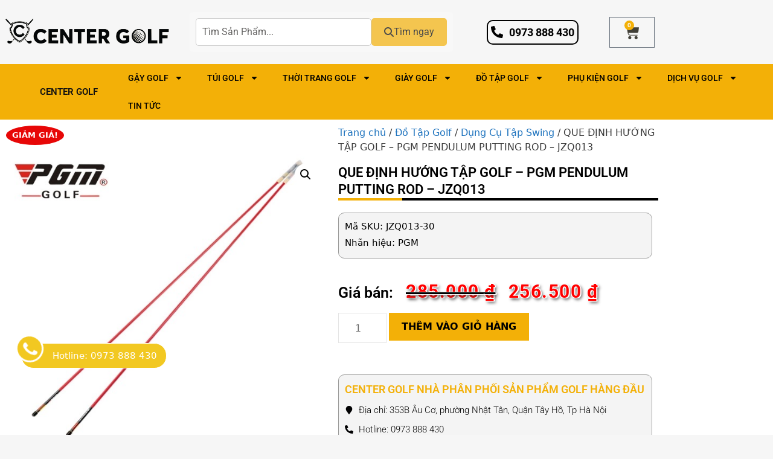

--- FILE ---
content_type: text/html; charset=UTF-8
request_url: https://centergolf.com.vn/que-dinh-huong-tap-golf-pgm-pendulum-putting-rod-jzq013/
body_size: 32402
content:
<!DOCTYPE html>
<html lang="vi" prefix="og: https://ogp.me/ns#">
<head>
	<meta charset="UTF-8">
	<meta name="viewport" content="width=device-width, initial-scale=1">
<!-- Tối ưu hóa công cụ tìm kiếm bởi Rank Math - https://rankmath.com/ -->
<title>QUE ĐỊNH HƯỚNG TẬP GOLF - PGM PENDULUM PUTTING ROD - JZQ013 - Center Golf Việt Nam</title>
<meta name="description" content="Mã SKU: JZQ013-30 Nhãn hiệu: PGM"/>
<meta name="robots" content="follow, index, max-snippet:-1, max-video-preview:-1, max-image-preview:large"/>
<link rel="canonical" href="https://centergolf.com.vn/que-dinh-huong-tap-golf-pgm-pendulum-putting-rod-jzq013/" />
<meta property="og:locale" content="vi_VN" />
<meta property="og:type" content="product" />
<meta property="og:title" content="QUE ĐỊNH HƯỚNG TẬP GOLF - PGM PENDULUM PUTTING ROD - JZQ013 - Center Golf Việt Nam" />
<meta property="og:description" content="Mã SKU: JZQ013-30 Nhãn hiệu: PGM" />
<meta property="og:url" content="https://centergolf.com.vn/que-dinh-huong-tap-golf-pgm-pendulum-putting-rod-jzq013/" />
<meta property="og:site_name" content="Center Golf Việt Nam" />
<meta property="og:updated_time" content="2023-03-08T18:34:33+07:00" />
<meta property="og:image" content="https://centergolf.com.vn/wp-content/uploads/2022/05/95151207-C379-43C9-9D93-B83FDAE5E6B3.jpeg" />
<meta property="og:image:secure_url" content="https://centergolf.com.vn/wp-content/uploads/2022/05/95151207-C379-43C9-9D93-B83FDAE5E6B3.jpeg" />
<meta property="og:image:width" content="600" />
<meta property="og:image:height" content="600" />
<meta property="og:image:alt" content="QUE ĐỊNH HƯỚNG TẬP GOLF &#8211; PGM PENDULUM PUTTING ROD &#8211; JZQ013" />
<meta property="og:image:type" content="image/jpeg" />
<meta property="product:price:amount" content="256500" />
<meta property="product:price:currency" content="VND" />
<meta property="product:availability" content="instock" />
<meta name="twitter:card" content="summary_large_image" />
<meta name="twitter:title" content="QUE ĐỊNH HƯỚNG TẬP GOLF - PGM PENDULUM PUTTING ROD - JZQ013 - Center Golf Việt Nam" />
<meta name="twitter:description" content="Mã SKU: JZQ013-30 Nhãn hiệu: PGM" />
<meta name="twitter:image" content="https://centergolf.com.vn/wp-content/uploads/2022/05/95151207-C379-43C9-9D93-B83FDAE5E6B3.jpeg" />
<meta name="twitter:label1" content="Giá" />
<meta name="twitter:data1" content="256.500&nbsp;&#8363;" />
<meta name="twitter:label2" content="Tình trạng sẵn có" />
<meta name="twitter:data2" content="Còn hàng" />
<script type="application/ld+json" class="rank-math-schema">{"@context":"https://schema.org","@graph":[{"@type":"Organization","@id":"https://centergolf.com.vn/#organization","name":"Center Golf Vi\u1ec7t Nam","url":"https://centergolf.com.vn","logo":{"@type":"ImageObject","@id":"https://centergolf.com.vn/#logo","url":"https://centergolf.com.vn/wp-content/uploads/2022/04/logo-golf.png","contentUrl":"https://centergolf.com.vn/wp-content/uploads/2022/04/logo-golf.png","caption":"Center Golf Vi\u1ec7t Nam","inLanguage":"vi","width":"1122","height":"236"}},{"@type":"WebSite","@id":"https://centergolf.com.vn/#website","url":"https://centergolf.com.vn","name":"Center Golf Vi\u1ec7t Nam","publisher":{"@id":"https://centergolf.com.vn/#organization"},"inLanguage":"vi"},{"@type":"ImageObject","@id":"https://centergolf.com.vn/wp-content/uploads/2022/05/95151207-C379-43C9-9D93-B83FDAE5E6B3.jpeg","url":"https://centergolf.com.vn/wp-content/uploads/2022/05/95151207-C379-43C9-9D93-B83FDAE5E6B3.jpeg","width":"600","height":"600","inLanguage":"vi"},{"@type":"BreadcrumbList","@id":"https://centergolf.com.vn/que-dinh-huong-tap-golf-pgm-pendulum-putting-rod-jzq013/#breadcrumb","itemListElement":[{"@type":"ListItem","position":"1","item":{"@id":"https://centergolf.com.vn","name":"Trang ch\u1ee7"}},{"@type":"ListItem","position":"2","item":{"@id":"https://centergolf.com.vn/do-tap-golf/","name":"\u0110\u1ed3 T\u1eadp Golf"}},{"@type":"ListItem","position":"3","item":{"@id":"https://centergolf.com.vn/que-dinh-huong-tap-golf-pgm-pendulum-putting-rod-jzq013/","name":"QUE \u0110\u1ecaNH H\u01af\u1edaNG T\u1eacP GOLF &#8211; PGM PENDULUM PUTTING ROD &#8211; JZQ013"}}]},{"@type":"ItemPage","@id":"https://centergolf.com.vn/que-dinh-huong-tap-golf-pgm-pendulum-putting-rod-jzq013/#webpage","url":"https://centergolf.com.vn/que-dinh-huong-tap-golf-pgm-pendulum-putting-rod-jzq013/","name":"QUE \u0110\u1ecaNH H\u01af\u1edaNG T\u1eacP GOLF - PGM PENDULUM PUTTING ROD - JZQ013 - Center Golf Vi\u1ec7t Nam","datePublished":"2022-05-19T11:01:02+07:00","dateModified":"2023-03-08T18:34:33+07:00","isPartOf":{"@id":"https://centergolf.com.vn/#website"},"primaryImageOfPage":{"@id":"https://centergolf.com.vn/wp-content/uploads/2022/05/95151207-C379-43C9-9D93-B83FDAE5E6B3.jpeg"},"inLanguage":"vi","breadcrumb":{"@id":"https://centergolf.com.vn/que-dinh-huong-tap-golf-pgm-pendulum-putting-rod-jzq013/#breadcrumb"}},{"@type":"Product","name":"QUE \u0110\u1ecaNH H\u01af\u1edaNG T\u1eacP GOLF - PGM PENDULUM PUTTING ROD - JZQ013 - Center Golf Vi\u1ec7t Nam","description":"M\u00e3 SKU: JZQ013-30 Nh\u00e3n hi\u1ec7u: PGM","category":"\u0110\u1ed3 T\u1eadp Golf","mainEntityOfPage":{"@id":"https://centergolf.com.vn/que-dinh-huong-tap-golf-pgm-pendulum-putting-rod-jzq013/#webpage"},"image":[{"@type":"ImageObject","url":"https://centergolf.com.vn/wp-content/uploads/2022/05/95151207-C379-43C9-9D93-B83FDAE5E6B3.jpeg","height":"600","width":"600"},{"@type":"ImageObject","url":"https://centergolf.com.vn/wp-content/uploads/2022/05/650DF617-8B7C-48A4-90C8-8D22A63496E6.jpeg","height":"600","width":"600"},{"@type":"ImageObject","url":"https://centergolf.com.vn/wp-content/uploads/2022/05/E437DB88-FB53-4B52-9B8C-487D174E0708.jpeg","height":"600","width":"600"},{"@type":"ImageObject","url":"https://centergolf.com.vn/wp-content/uploads/2022/05/16D596F7-6632-4ECA-BCA4-C30A2FBCD9FE.jpeg","height":"600","width":"600"}],"offers":{"@type":"Offer","price":"256500","priceCurrency":"VND","priceValidUntil":"2027-12-31","availability":"https://schema.org/InStock","itemCondition":"NewCondition","url":"https://centergolf.com.vn/que-dinh-huong-tap-golf-pgm-pendulum-putting-rod-jzq013/","seller":{"@type":"Organization","@id":"https://centergolf.com.vn/","name":"Center Golf Vi\u1ec7t Nam","url":"https://centergolf.com.vn","logo":"https://centergolf.com.vn/wp-content/uploads/2022/04/logo-golf.png"}},"@id":"https://centergolf.com.vn/que-dinh-huong-tap-golf-pgm-pendulum-putting-rod-jzq013/#richSnippet"}]}</script>
<!-- /Plugin SEO WordPress Rank Math -->

<link rel="alternate" type="application/rss+xml" title="Dòng thông tin Center Golf Việt Nam &raquo;" href="https://centergolf.com.vn/feed/" />
<link rel="alternate" type="application/rss+xml" title="Center Golf Việt Nam &raquo; Dòng bình luận" href="https://centergolf.com.vn/comments/feed/" />
<link rel="alternate" title="oNhúng (JSON)" type="application/json+oembed" href="https://centergolf.com.vn/wp-json/oembed/1.0/embed?url=https%3A%2F%2Fcentergolf.com.vn%2Fque-dinh-huong-tap-golf-pgm-pendulum-putting-rod-jzq013%2F" />
<link rel="alternate" title="oNhúng (XML)" type="text/xml+oembed" href="https://centergolf.com.vn/wp-json/oembed/1.0/embed?url=https%3A%2F%2Fcentergolf.com.vn%2Fque-dinh-huong-tap-golf-pgm-pendulum-putting-rod-jzq013%2F&#038;format=xml" />
<style id='wp-img-auto-sizes-contain-inline-css'>
img:is([sizes=auto i],[sizes^="auto," i]){contain-intrinsic-size:3000px 1500px}
/*# sourceURL=wp-img-auto-sizes-contain-inline-css */
</style>
<style id='wp-emoji-styles-inline-css'>

	img.wp-smiley, img.emoji {
		display: inline !important;
		border: none !important;
		box-shadow: none !important;
		height: 1em !important;
		width: 1em !important;
		margin: 0 0.07em !important;
		vertical-align: -0.1em !important;
		background: none !important;
		padding: 0 !important;
	}
/*# sourceURL=wp-emoji-styles-inline-css */
</style>
<link rel='stylesheet' id='wp-block-library-css' href='https://centergolf.com.vn/wp-includes/css/dist/block-library/style.min.css?ver=6.9' media='all' />
<style id='classic-theme-styles-inline-css'>
/*! This file is auto-generated */
.wp-block-button__link{color:#fff;background-color:#32373c;border-radius:9999px;box-shadow:none;text-decoration:none;padding:calc(.667em + 2px) calc(1.333em + 2px);font-size:1.125em}.wp-block-file__button{background:#32373c;color:#fff;text-decoration:none}
/*# sourceURL=/wp-includes/css/classic-themes.min.css */
</style>
<style id='global-styles-inline-css'>
:root{--wp--preset--aspect-ratio--square: 1;--wp--preset--aspect-ratio--4-3: 4/3;--wp--preset--aspect-ratio--3-4: 3/4;--wp--preset--aspect-ratio--3-2: 3/2;--wp--preset--aspect-ratio--2-3: 2/3;--wp--preset--aspect-ratio--16-9: 16/9;--wp--preset--aspect-ratio--9-16: 9/16;--wp--preset--color--black: #000000;--wp--preset--color--cyan-bluish-gray: #abb8c3;--wp--preset--color--white: #ffffff;--wp--preset--color--pale-pink: #f78da7;--wp--preset--color--vivid-red: #cf2e2e;--wp--preset--color--luminous-vivid-orange: #ff6900;--wp--preset--color--luminous-vivid-amber: #fcb900;--wp--preset--color--light-green-cyan: #7bdcb5;--wp--preset--color--vivid-green-cyan: #00d084;--wp--preset--color--pale-cyan-blue: #8ed1fc;--wp--preset--color--vivid-cyan-blue: #0693e3;--wp--preset--color--vivid-purple: #9b51e0;--wp--preset--color--contrast: var(--contrast);--wp--preset--color--contrast-2: var(--contrast-2);--wp--preset--color--contrast-3: var(--contrast-3);--wp--preset--color--base: var(--base);--wp--preset--color--base-2: var(--base-2);--wp--preset--color--base-3: var(--base-3);--wp--preset--color--accent: var(--accent);--wp--preset--gradient--vivid-cyan-blue-to-vivid-purple: linear-gradient(135deg,rgb(6,147,227) 0%,rgb(155,81,224) 100%);--wp--preset--gradient--light-green-cyan-to-vivid-green-cyan: linear-gradient(135deg,rgb(122,220,180) 0%,rgb(0,208,130) 100%);--wp--preset--gradient--luminous-vivid-amber-to-luminous-vivid-orange: linear-gradient(135deg,rgb(252,185,0) 0%,rgb(255,105,0) 100%);--wp--preset--gradient--luminous-vivid-orange-to-vivid-red: linear-gradient(135deg,rgb(255,105,0) 0%,rgb(207,46,46) 100%);--wp--preset--gradient--very-light-gray-to-cyan-bluish-gray: linear-gradient(135deg,rgb(238,238,238) 0%,rgb(169,184,195) 100%);--wp--preset--gradient--cool-to-warm-spectrum: linear-gradient(135deg,rgb(74,234,220) 0%,rgb(151,120,209) 20%,rgb(207,42,186) 40%,rgb(238,44,130) 60%,rgb(251,105,98) 80%,rgb(254,248,76) 100%);--wp--preset--gradient--blush-light-purple: linear-gradient(135deg,rgb(255,206,236) 0%,rgb(152,150,240) 100%);--wp--preset--gradient--blush-bordeaux: linear-gradient(135deg,rgb(254,205,165) 0%,rgb(254,45,45) 50%,rgb(107,0,62) 100%);--wp--preset--gradient--luminous-dusk: linear-gradient(135deg,rgb(255,203,112) 0%,rgb(199,81,192) 50%,rgb(65,88,208) 100%);--wp--preset--gradient--pale-ocean: linear-gradient(135deg,rgb(255,245,203) 0%,rgb(182,227,212) 50%,rgb(51,167,181) 100%);--wp--preset--gradient--electric-grass: linear-gradient(135deg,rgb(202,248,128) 0%,rgb(113,206,126) 100%);--wp--preset--gradient--midnight: linear-gradient(135deg,rgb(2,3,129) 0%,rgb(40,116,252) 100%);--wp--preset--font-size--small: 13px;--wp--preset--font-size--medium: 20px;--wp--preset--font-size--large: 36px;--wp--preset--font-size--x-large: 42px;--wp--preset--spacing--20: 0.44rem;--wp--preset--spacing--30: 0.67rem;--wp--preset--spacing--40: 1rem;--wp--preset--spacing--50: 1.5rem;--wp--preset--spacing--60: 2.25rem;--wp--preset--spacing--70: 3.38rem;--wp--preset--spacing--80: 5.06rem;--wp--preset--shadow--natural: 6px 6px 9px rgba(0, 0, 0, 0.2);--wp--preset--shadow--deep: 12px 12px 50px rgba(0, 0, 0, 0.4);--wp--preset--shadow--sharp: 6px 6px 0px rgba(0, 0, 0, 0.2);--wp--preset--shadow--outlined: 6px 6px 0px -3px rgb(255, 255, 255), 6px 6px rgb(0, 0, 0);--wp--preset--shadow--crisp: 6px 6px 0px rgb(0, 0, 0);}:where(.is-layout-flex){gap: 0.5em;}:where(.is-layout-grid){gap: 0.5em;}body .is-layout-flex{display: flex;}.is-layout-flex{flex-wrap: wrap;align-items: center;}.is-layout-flex > :is(*, div){margin: 0;}body .is-layout-grid{display: grid;}.is-layout-grid > :is(*, div){margin: 0;}:where(.wp-block-columns.is-layout-flex){gap: 2em;}:where(.wp-block-columns.is-layout-grid){gap: 2em;}:where(.wp-block-post-template.is-layout-flex){gap: 1.25em;}:where(.wp-block-post-template.is-layout-grid){gap: 1.25em;}.has-black-color{color: var(--wp--preset--color--black) !important;}.has-cyan-bluish-gray-color{color: var(--wp--preset--color--cyan-bluish-gray) !important;}.has-white-color{color: var(--wp--preset--color--white) !important;}.has-pale-pink-color{color: var(--wp--preset--color--pale-pink) !important;}.has-vivid-red-color{color: var(--wp--preset--color--vivid-red) !important;}.has-luminous-vivid-orange-color{color: var(--wp--preset--color--luminous-vivid-orange) !important;}.has-luminous-vivid-amber-color{color: var(--wp--preset--color--luminous-vivid-amber) !important;}.has-light-green-cyan-color{color: var(--wp--preset--color--light-green-cyan) !important;}.has-vivid-green-cyan-color{color: var(--wp--preset--color--vivid-green-cyan) !important;}.has-pale-cyan-blue-color{color: var(--wp--preset--color--pale-cyan-blue) !important;}.has-vivid-cyan-blue-color{color: var(--wp--preset--color--vivid-cyan-blue) !important;}.has-vivid-purple-color{color: var(--wp--preset--color--vivid-purple) !important;}.has-black-background-color{background-color: var(--wp--preset--color--black) !important;}.has-cyan-bluish-gray-background-color{background-color: var(--wp--preset--color--cyan-bluish-gray) !important;}.has-white-background-color{background-color: var(--wp--preset--color--white) !important;}.has-pale-pink-background-color{background-color: var(--wp--preset--color--pale-pink) !important;}.has-vivid-red-background-color{background-color: var(--wp--preset--color--vivid-red) !important;}.has-luminous-vivid-orange-background-color{background-color: var(--wp--preset--color--luminous-vivid-orange) !important;}.has-luminous-vivid-amber-background-color{background-color: var(--wp--preset--color--luminous-vivid-amber) !important;}.has-light-green-cyan-background-color{background-color: var(--wp--preset--color--light-green-cyan) !important;}.has-vivid-green-cyan-background-color{background-color: var(--wp--preset--color--vivid-green-cyan) !important;}.has-pale-cyan-blue-background-color{background-color: var(--wp--preset--color--pale-cyan-blue) !important;}.has-vivid-cyan-blue-background-color{background-color: var(--wp--preset--color--vivid-cyan-blue) !important;}.has-vivid-purple-background-color{background-color: var(--wp--preset--color--vivid-purple) !important;}.has-black-border-color{border-color: var(--wp--preset--color--black) !important;}.has-cyan-bluish-gray-border-color{border-color: var(--wp--preset--color--cyan-bluish-gray) !important;}.has-white-border-color{border-color: var(--wp--preset--color--white) !important;}.has-pale-pink-border-color{border-color: var(--wp--preset--color--pale-pink) !important;}.has-vivid-red-border-color{border-color: var(--wp--preset--color--vivid-red) !important;}.has-luminous-vivid-orange-border-color{border-color: var(--wp--preset--color--luminous-vivid-orange) !important;}.has-luminous-vivid-amber-border-color{border-color: var(--wp--preset--color--luminous-vivid-amber) !important;}.has-light-green-cyan-border-color{border-color: var(--wp--preset--color--light-green-cyan) !important;}.has-vivid-green-cyan-border-color{border-color: var(--wp--preset--color--vivid-green-cyan) !important;}.has-pale-cyan-blue-border-color{border-color: var(--wp--preset--color--pale-cyan-blue) !important;}.has-vivid-cyan-blue-border-color{border-color: var(--wp--preset--color--vivid-cyan-blue) !important;}.has-vivid-purple-border-color{border-color: var(--wp--preset--color--vivid-purple) !important;}.has-vivid-cyan-blue-to-vivid-purple-gradient-background{background: var(--wp--preset--gradient--vivid-cyan-blue-to-vivid-purple) !important;}.has-light-green-cyan-to-vivid-green-cyan-gradient-background{background: var(--wp--preset--gradient--light-green-cyan-to-vivid-green-cyan) !important;}.has-luminous-vivid-amber-to-luminous-vivid-orange-gradient-background{background: var(--wp--preset--gradient--luminous-vivid-amber-to-luminous-vivid-orange) !important;}.has-luminous-vivid-orange-to-vivid-red-gradient-background{background: var(--wp--preset--gradient--luminous-vivid-orange-to-vivid-red) !important;}.has-very-light-gray-to-cyan-bluish-gray-gradient-background{background: var(--wp--preset--gradient--very-light-gray-to-cyan-bluish-gray) !important;}.has-cool-to-warm-spectrum-gradient-background{background: var(--wp--preset--gradient--cool-to-warm-spectrum) !important;}.has-blush-light-purple-gradient-background{background: var(--wp--preset--gradient--blush-light-purple) !important;}.has-blush-bordeaux-gradient-background{background: var(--wp--preset--gradient--blush-bordeaux) !important;}.has-luminous-dusk-gradient-background{background: var(--wp--preset--gradient--luminous-dusk) !important;}.has-pale-ocean-gradient-background{background: var(--wp--preset--gradient--pale-ocean) !important;}.has-electric-grass-gradient-background{background: var(--wp--preset--gradient--electric-grass) !important;}.has-midnight-gradient-background{background: var(--wp--preset--gradient--midnight) !important;}.has-small-font-size{font-size: var(--wp--preset--font-size--small) !important;}.has-medium-font-size{font-size: var(--wp--preset--font-size--medium) !important;}.has-large-font-size{font-size: var(--wp--preset--font-size--large) !important;}.has-x-large-font-size{font-size: var(--wp--preset--font-size--x-large) !important;}
:where(.wp-block-post-template.is-layout-flex){gap: 1.25em;}:where(.wp-block-post-template.is-layout-grid){gap: 1.25em;}
:where(.wp-block-term-template.is-layout-flex){gap: 1.25em;}:where(.wp-block-term-template.is-layout-grid){gap: 1.25em;}
:where(.wp-block-columns.is-layout-flex){gap: 2em;}:where(.wp-block-columns.is-layout-grid){gap: 2em;}
:root :where(.wp-block-pullquote){font-size: 1.5em;line-height: 1.6;}
/*# sourceURL=global-styles-inline-css */
</style>
<link rel='stylesheet' id='photoswipe-css' href='https://centergolf.com.vn/wp-content/plugins/woocommerce/assets/css/photoswipe/photoswipe.min.css?ver=10.4.3' media='all' />
<link rel='stylesheet' id='photoswipe-default-skin-css' href='https://centergolf.com.vn/wp-content/plugins/woocommerce/assets/css/photoswipe/default-skin/default-skin.min.css?ver=10.4.3' media='all' />
<link rel='stylesheet' id='woocommerce-layout-css' href='https://centergolf.com.vn/wp-content/plugins/woocommerce/assets/css/woocommerce-layout.css?ver=10.4.3' media='all' />
<link rel='stylesheet' id='woocommerce-smallscreen-css' href='https://centergolf.com.vn/wp-content/plugins/woocommerce/assets/css/woocommerce-smallscreen.css?ver=10.4.3' media='only screen and (max-width: 768px)' />
<link rel='stylesheet' id='woocommerce-general-css' href='https://centergolf.com.vn/wp-content/plugins/woocommerce/assets/css/woocommerce.css?ver=10.4.3' media='all' />
<style id='woocommerce-inline-inline-css'>
.woocommerce form .form-row .required { visibility: visible; }
/*# sourceURL=woocommerce-inline-inline-css */
</style>
<link rel='stylesheet' id='gvt-style-css' href='https://centergolf.com.vn/wp-content/plugins/gvt-contact-ads/css/style.css?5213&#038;ver=6.9' media='all' />
<link rel='stylesheet' id='generate-style-css' href='https://centergolf.com.vn/wp-content/themes/generatepress/assets/css/all.min.css?ver=3.6.1' media='all' />
<style id='generate-style-inline-css'>
body{background-color:#f6f6f6;color:#3a3a3a;}a{color:#1e73be;}a:hover, a:focus, a:active{color:#000000;}body .grid-container{max-width:1100px;}.wp-block-group__inner-container{max-width:1100px;margin-left:auto;margin-right:auto;}.site-header .header-image{width:300px;}:root{--contrast:#222222;--contrast-2:#575760;--contrast-3:#b2b2be;--base:#f0f0f0;--base-2:#f7f8f9;--base-3:#ffffff;--accent:#1e73be;}:root .has-contrast-color{color:var(--contrast);}:root .has-contrast-background-color{background-color:var(--contrast);}:root .has-contrast-2-color{color:var(--contrast-2);}:root .has-contrast-2-background-color{background-color:var(--contrast-2);}:root .has-contrast-3-color{color:var(--contrast-3);}:root .has-contrast-3-background-color{background-color:var(--contrast-3);}:root .has-base-color{color:var(--base);}:root .has-base-background-color{background-color:var(--base);}:root .has-base-2-color{color:var(--base-2);}:root .has-base-2-background-color{background-color:var(--base-2);}:root .has-base-3-color{color:var(--base-3);}:root .has-base-3-background-color{background-color:var(--base-3);}:root .has-accent-color{color:var(--accent);}:root .has-accent-background-color{background-color:var(--accent);}body, button, input, select, textarea{font-family:-apple-system, system-ui, BlinkMacSystemFont, "Segoe UI", Helvetica, Arial, sans-serif, "Apple Color Emoji", "Segoe UI Emoji", "Segoe UI Symbol";font-size:16px;}body{line-height:1.5;}p{margin-bottom:0.8em;}.entry-content > [class*="wp-block-"]:not(:last-child):not(.wp-block-heading){margin-bottom:0.8em;}.main-title{font-size:45px;}.main-navigation .main-nav ul ul li a{font-size:14px;}.sidebar .widget, .footer-widgets .widget{font-size:17px;}h1{font-weight:300;font-size:40px;}h2{font-weight:300;font-size:30px;}h3{font-size:20px;}h4{font-size:inherit;}h5{font-size:inherit;}@media (max-width:768px){.main-title{font-size:30px;}h1{font-size:30px;}h2{font-size:25px;}}.top-bar{background-color:#636363;color:#ffffff;}.top-bar a{color:#ffffff;}.top-bar a:hover{color:#303030;}.site-header{background-color:#ffffff;color:#3a3a3a;}.site-header a{color:#3a3a3a;}.main-title a,.main-title a:hover{color:#222222;}.site-description{color:#757575;}.main-navigation,.main-navigation ul ul{background-color:#222222;}.main-navigation .main-nav ul li a, .main-navigation .menu-toggle, .main-navigation .menu-bar-items{color:#ffffff;}.main-navigation .main-nav ul li:not([class*="current-menu-"]):hover > a, .main-navigation .main-nav ul li:not([class*="current-menu-"]):focus > a, .main-navigation .main-nav ul li.sfHover:not([class*="current-menu-"]) > a, .main-navigation .menu-bar-item:hover > a, .main-navigation .menu-bar-item.sfHover > a{color:#ffffff;background-color:#3f3f3f;}button.menu-toggle:hover,button.menu-toggle:focus,.main-navigation .mobile-bar-items a,.main-navigation .mobile-bar-items a:hover,.main-navigation .mobile-bar-items a:focus{color:#ffffff;}.main-navigation .main-nav ul li[class*="current-menu-"] > a{color:#ffffff;background-color:#3f3f3f;}.navigation-search input[type="search"],.navigation-search input[type="search"]:active, .navigation-search input[type="search"]:focus, .main-navigation .main-nav ul li.search-item.active > a, .main-navigation .menu-bar-items .search-item.active > a{color:#ffffff;background-color:#3f3f3f;}.main-navigation ul ul{background-color:#3f3f3f;}.main-navigation .main-nav ul ul li a{color:#ffffff;}.main-navigation .main-nav ul ul li:not([class*="current-menu-"]):hover > a,.main-navigation .main-nav ul ul li:not([class*="current-menu-"]):focus > a, .main-navigation .main-nav ul ul li.sfHover:not([class*="current-menu-"]) > a{color:#ffffff;background-color:#4f4f4f;}.main-navigation .main-nav ul ul li[class*="current-menu-"] > a{color:#ffffff;background-color:#4f4f4f;}.separate-containers .inside-article, .separate-containers .comments-area, .separate-containers .page-header, .one-container .container, .separate-containers .paging-navigation, .inside-page-header{background-color:#ffffff;}.entry-meta{color:#595959;}.entry-meta a{color:#595959;}.entry-meta a:hover{color:#1e73be;}.sidebar .widget{background-color:#ffffff;}.sidebar .widget .widget-title{color:#000000;}.footer-widgets{background-color:#ffffff;}.footer-widgets .widget-title{color:#000000;}.site-info{color:#ffffff;background-color:#222222;}.site-info a{color:#ffffff;}.site-info a:hover{color:#606060;}.footer-bar .widget_nav_menu .current-menu-item a{color:#606060;}input[type="text"],input[type="email"],input[type="url"],input[type="password"],input[type="search"],input[type="tel"],input[type="number"],textarea,select{color:#666666;background-color:#fafafa;border-color:#cccccc;}input[type="text"]:focus,input[type="email"]:focus,input[type="url"]:focus,input[type="password"]:focus,input[type="search"]:focus,input[type="tel"]:focus,input[type="number"]:focus,textarea:focus,select:focus{color:#666666;background-color:#ffffff;border-color:#bfbfbf;}button,html input[type="button"],input[type="reset"],input[type="submit"],a.button,a.wp-block-button__link:not(.has-background){color:#ffffff;background-color:#666666;}button:hover,html input[type="button"]:hover,input[type="reset"]:hover,input[type="submit"]:hover,a.button:hover,button:focus,html input[type="button"]:focus,input[type="reset"]:focus,input[type="submit"]:focus,a.button:focus,a.wp-block-button__link:not(.has-background):active,a.wp-block-button__link:not(.has-background):focus,a.wp-block-button__link:not(.has-background):hover{color:#ffffff;background-color:#3f3f3f;}a.generate-back-to-top{background-color:rgba( 0,0,0,0.4 );color:#ffffff;}a.generate-back-to-top:hover,a.generate-back-to-top:focus{background-color:rgba( 0,0,0,0.6 );color:#ffffff;}:root{--gp-search-modal-bg-color:var(--base-3);--gp-search-modal-text-color:var(--contrast);--gp-search-modal-overlay-bg-color:rgba(0,0,0,0.2);}@media (max-width: 768px){.main-navigation .menu-bar-item:hover > a, .main-navigation .menu-bar-item.sfHover > a{background:none;color:#ffffff;}}.inside-top-bar{padding:10px;}.inside-header{padding:15px;}.site-main .wp-block-group__inner-container{padding:40px;}.entry-content .alignwide, body:not(.no-sidebar) .entry-content .alignfull{margin-left:-40px;width:calc(100% + 80px);max-width:calc(100% + 80px);}.rtl .menu-item-has-children .dropdown-menu-toggle{padding-left:20px;}.rtl .main-navigation .main-nav ul li.menu-item-has-children > a{padding-right:20px;}.site-info{padding:20px;}@media (max-width:768px){.separate-containers .inside-article, .separate-containers .comments-area, .separate-containers .page-header, .separate-containers .paging-navigation, .one-container .site-content, .inside-page-header{padding:30px;}.site-main .wp-block-group__inner-container{padding:30px;}.site-info{padding-right:10px;padding-left:10px;}.entry-content .alignwide, body:not(.no-sidebar) .entry-content .alignfull{margin-left:-30px;width:calc(100% + 60px);max-width:calc(100% + 60px);}}.one-container .sidebar .widget{padding:0px;}/* End cached CSS */@media (max-width: 768px){.main-navigation .menu-toggle,.main-navigation .mobile-bar-items,.sidebar-nav-mobile:not(#sticky-placeholder){display:block;}.main-navigation ul,.gen-sidebar-nav{display:none;}[class*="nav-float-"] .site-header .inside-header > *{float:none;clear:both;}}
.dynamic-author-image-rounded{border-radius:100%;}.dynamic-featured-image, .dynamic-author-image{vertical-align:middle;}.one-container.blog .dynamic-content-template:not(:last-child), .one-container.archive .dynamic-content-template:not(:last-child){padding-bottom:0px;}.dynamic-entry-excerpt > p:last-child{margin-bottom:0px;}
/*# sourceURL=generate-style-inline-css */
</style>
<link rel='stylesheet' id='generate-font-icons-css' href='https://centergolf.com.vn/wp-content/themes/generatepress/assets/css/components/font-icons.min.css?ver=3.6.1' media='all' />
<link rel='stylesheet' id='generate-child-css' href='https://centergolf.com.vn/wp-content/themes/hoabinhdigital/style.css?ver=1658722076' media='all' />
<link rel='stylesheet' id='elementor-frontend-css' href='https://centergolf.com.vn/wp-content/plugins/elementor/assets/css/frontend.min.css?ver=3.34.0' media='all' />
<link rel='stylesheet' id='widget-woocommerce-product-images-css' href='https://centergolf.com.vn/wp-content/plugins/elementor-pro/assets/css/widget-woocommerce-product-images.min.css?ver=3.34.0' media='all' />
<link rel='stylesheet' id='widget-heading-css' href='https://centergolf.com.vn/wp-content/plugins/elementor/assets/css/widget-heading.min.css?ver=3.34.0' media='all' />
<link rel='stylesheet' id='widget-woocommerce-product-additional-information-css' href='https://centergolf.com.vn/wp-content/plugins/elementor-pro/assets/css/widget-woocommerce-product-additional-information.min.css?ver=3.34.0' media='all' />
<link rel='stylesheet' id='widget-woocommerce-product-add-to-cart-css' href='https://centergolf.com.vn/wp-content/plugins/elementor-pro/assets/css/widget-woocommerce-product-add-to-cart.min.css?ver=3.34.0' media='all' />
<link rel='stylesheet' id='widget-icon-list-css' href='https://centergolf.com.vn/wp-content/plugins/elementor/assets/css/widget-icon-list.min.css?ver=3.34.0' media='all' />
<link rel='stylesheet' id='widget-woocommerce-product-data-tabs-css' href='https://centergolf.com.vn/wp-content/plugins/elementor-pro/assets/css/widget-woocommerce-product-data-tabs.min.css?ver=3.34.0' media='all' />
<link rel='stylesheet' id='swiper-css' href='https://centergolf.com.vn/wp-content/plugins/elementor/assets/lib/swiper/v8/css/swiper.min.css?ver=8.4.5' media='all' />
<link rel='stylesheet' id='e-swiper-css' href='https://centergolf.com.vn/wp-content/plugins/elementor/assets/css/conditionals/e-swiper.min.css?ver=3.34.0' media='all' />
<link rel='stylesheet' id='widget-woocommerce-products-css' href='https://centergolf.com.vn/wp-content/plugins/elementor-pro/assets/css/widget-woocommerce-products.min.css?ver=3.34.0' media='all' />
<link rel='stylesheet' id='elementor-post-129-css' href='https://centergolf.com.vn/wp-content/uploads/elementor/css/post-129.css?ver=1766458835' media='all' />
<link rel='stylesheet' id='elementor-post-1034-css' href='https://centergolf.com.vn/wp-content/uploads/elementor/css/post-1034.css?ver=1766458836' media='all' />
<link rel='stylesheet' id='elementor-post-153-css' href='https://centergolf.com.vn/wp-content/uploads/elementor/css/post-153.css?ver=1766458836' media='all' />
<link rel='stylesheet' id='elementor-post-949-css' href='https://centergolf.com.vn/wp-content/uploads/elementor/css/post-949.css?ver=1766458836' media='all' />
<link rel='stylesheet' id='generate-blog-images-css' href='https://centergolf.com.vn/wp-content/plugins/gp-premium/blog/functions/css/featured-images.min.css?ver=2.4.0' media='all' />
<link rel='stylesheet' id='generate-woocommerce-css' href='https://centergolf.com.vn/wp-content/plugins/gp-premium/woocommerce/functions/css/woocommerce.min.css?ver=2.4.0' media='all' />
<style id='generate-woocommerce-inline-css'>
.woocommerce ul.products li.product .woocommerce-LoopProduct-link h2, .woocommerce ul.products li.product .woocommerce-loop-category__title{font-weight:normal;text-transform:none;font-size:20px;}.woocommerce .up-sells ul.products li.product .woocommerce-LoopProduct-link h2, .woocommerce .cross-sells ul.products li.product .woocommerce-LoopProduct-link h2, .woocommerce .related ul.products li.product .woocommerce-LoopProduct-link h2{font-size:20px;}.woocommerce #respond input#submit, .woocommerce a.button, .woocommerce button.button, .woocommerce input.button{color:#ffffff;background-color:#666666;font-weight:normal;text-transform:none;}.woocommerce #respond input#submit:hover, .woocommerce a.button:hover, .woocommerce button.button:hover, .woocommerce input.button:hover{color:#ffffff;background-color:#3f3f3f;}.woocommerce #respond input#submit.alt, .woocommerce a.button.alt, .woocommerce button.button.alt, .woocommerce input.button.alt, .woocommerce #respond input#submit.alt.disabled, .woocommerce #respond input#submit.alt.disabled:hover, .woocommerce #respond input#submit.alt:disabled, .woocommerce #respond input#submit.alt:disabled:hover, .woocommerce #respond input#submit.alt:disabled[disabled], .woocommerce #respond input#submit.alt:disabled[disabled]:hover, .woocommerce a.button.alt.disabled, .woocommerce a.button.alt.disabled:hover, .woocommerce a.button.alt:disabled, .woocommerce a.button.alt:disabled:hover, .woocommerce a.button.alt:disabled[disabled], .woocommerce a.button.alt:disabled[disabled]:hover, .woocommerce button.button.alt.disabled, .woocommerce button.button.alt.disabled:hover, .woocommerce button.button.alt:disabled, .woocommerce button.button.alt:disabled:hover, .woocommerce button.button.alt:disabled[disabled], .woocommerce button.button.alt:disabled[disabled]:hover, .woocommerce input.button.alt.disabled, .woocommerce input.button.alt.disabled:hover, .woocommerce input.button.alt:disabled, .woocommerce input.button.alt:disabled:hover, .woocommerce input.button.alt:disabled[disabled], .woocommerce input.button.alt:disabled[disabled]:hover{color:#ffffff;background-color:#1e73be;}.woocommerce #respond input#submit.alt:hover, .woocommerce a.button.alt:hover, .woocommerce button.button.alt:hover, .woocommerce input.button.alt:hover{color:#ffffff;background-color:#377fbf;}.woocommerce .star-rating span:before, .woocommerce p.stars:hover a::before{color:#ffa200;}.woocommerce span.onsale{background-color:#222222;color:#ffffff;}.woocommerce ul.products li.product .price, .woocommerce div.product p.price{color:#222222;}.woocommerce div.product .woocommerce-tabs ul.tabs li a{color:#222222;}.woocommerce div.product .woocommerce-tabs ul.tabs li a:hover, .woocommerce div.product .woocommerce-tabs ul.tabs li.active a{color:#1e73be;}.woocommerce-message{background-color:#0b9444;color:#ffffff;}div.woocommerce-message a.button, div.woocommerce-message a.button:focus, div.woocommerce-message a.button:hover, div.woocommerce-message a, div.woocommerce-message a:focus, div.woocommerce-message a:hover{color:#ffffff;}.woocommerce-info{background-color:#1e73be;color:#ffffff;}div.woocommerce-info a.button, div.woocommerce-info a.button:focus, div.woocommerce-info a.button:hover, div.woocommerce-info a, div.woocommerce-info a:focus, div.woocommerce-info a:hover{color:#ffffff;}.woocommerce-error{background-color:#e8626d;color:#ffffff;}div.woocommerce-error a.button, div.woocommerce-error a.button:focus, div.woocommerce-error a.button:hover, div.woocommerce-error a, div.woocommerce-error a:focus, div.woocommerce-error a:hover{color:#ffffff;}.woocommerce-product-details__short-description{color:#3a3a3a;}#wc-mini-cart{background-color:#ffffff;color:#000000;}#wc-mini-cart a:not(.button), #wc-mini-cart a.remove{color:#000000;}#wc-mini-cart .button{color:#ffffff;}#wc-mini-cart .button:hover, #wc-mini-cart .button:focus, #wc-mini-cart .button:active{color:#ffffff;}.woocommerce #content div.product div.images, .woocommerce div.product div.images, .woocommerce-page #content div.product div.images, .woocommerce-page div.product div.images{width:50%;}.add-to-cart-panel{background-color:#ffffff;color:#000000;}.add-to-cart-panel a:not(.button){color:#000000;}.woocommerce .widget_price_filter .price_slider_wrapper .ui-widget-content{background-color:#dddddd;}.woocommerce .widget_price_filter .ui-slider .ui-slider-range, .woocommerce .widget_price_filter .ui-slider .ui-slider-handle{background-color:#666666;}.wc-columns-container .products, .woocommerce .related ul.products, .woocommerce .up-sells ul.products{grid-gap:50px;}@media (max-width: 1024px){.woocommerce .wc-columns-container.wc-tablet-columns-2 .products{-ms-grid-columns:(1fr)[2];grid-template-columns:repeat(2, 1fr);}.wc-related-upsell-tablet-columns-2 .related ul.products, .wc-related-upsell-tablet-columns-2 .up-sells ul.products{-ms-grid-columns:(1fr)[2];grid-template-columns:repeat(2, 1fr);}}@media (max-width:768px){.add-to-cart-panel .continue-shopping{background-color:#ffffff;}.woocommerce #content div.product div.images,.woocommerce div.product div.images,.woocommerce-page #content div.product div.images,.woocommerce-page div.product div.images{width:100%;}}@media (max-width: 768px){.mobile-bar-items + .menu-toggle{text-align:left;}nav.toggled .main-nav li.wc-menu-item{display:none !important;}body.nav-search-enabled .wc-menu-cart-activated:not(#mobile-header) .mobile-bar-items{float:right;position:relative;}.nav-search-enabled .wc-menu-cart-activated:not(#mobile-header) .menu-toggle{float:left;width:auto;}.mobile-bar-items.wc-mobile-cart-items{z-index:1;}}
/*# sourceURL=generate-woocommerce-inline-css */
</style>
<link rel='stylesheet' id='generate-woocommerce-mobile-css' href='https://centergolf.com.vn/wp-content/plugins/gp-premium/woocommerce/functions/css/woocommerce-mobile.min.css?ver=2.4.0' media='(max-width:768px)' />
<link rel='stylesheet' id='gp-premium-icons-css' href='https://centergolf.com.vn/wp-content/plugins/gp-premium/general/icons/icons.min.css?ver=2.4.0' media='all' />
<link rel='stylesheet' id='elementor-gf-local-roboto-css' href='https://centergolf.com.vn/wp-content/uploads/elementor/google-fonts/css/roboto.css?ver=1742993426' media='all' />
<link rel='stylesheet' id='elementor-gf-local-robotoslab-css' href='https://centergolf.com.vn/wp-content/uploads/elementor/google-fonts/css/robotoslab.css?ver=1742993450' media='all' />
<link rel='stylesheet' id='elementor-gf-local-oswald-css' href='https://centergolf.com.vn/wp-content/uploads/elementor/google-fonts/css/oswald.css?ver=1742993468' media='all' />
<script src="https://centergolf.com.vn/wp-includes/js/jquery/jquery.min.js?ver=3.7.1" id="jquery-core-js"></script>
<script src="https://centergolf.com.vn/wp-includes/js/jquery/jquery-migrate.min.js?ver=3.4.1" id="jquery-migrate-js"></script>
<script src="https://centergolf.com.vn/wp-content/plugins/woocommerce/assets/js/jquery-blockui/jquery.blockUI.min.js?ver=2.7.0-wc.10.4.3" id="wc-jquery-blockui-js" defer data-wp-strategy="defer"></script>
<script id="wc-add-to-cart-js-extra">
var wc_add_to_cart_params = {"ajax_url":"/wp-admin/admin-ajax.php","wc_ajax_url":"/?wc-ajax=%%endpoint%%","i18n_view_cart":"Xem gi\u1ecf h\u00e0ng","cart_url":"https://centergolf.com.vn/gio-hang/","is_cart":"","cart_redirect_after_add":"no"};
//# sourceURL=wc-add-to-cart-js-extra
</script>
<script src="https://centergolf.com.vn/wp-content/plugins/woocommerce/assets/js/frontend/add-to-cart.min.js?ver=10.4.3" id="wc-add-to-cart-js" defer data-wp-strategy="defer"></script>
<script src="https://centergolf.com.vn/wp-content/plugins/woocommerce/assets/js/zoom/jquery.zoom.min.js?ver=1.7.21-wc.10.4.3" id="wc-zoom-js" defer data-wp-strategy="defer"></script>
<script src="https://centergolf.com.vn/wp-content/plugins/woocommerce/assets/js/flexslider/jquery.flexslider.min.js?ver=2.7.2-wc.10.4.3" id="wc-flexslider-js" defer data-wp-strategy="defer"></script>
<script src="https://centergolf.com.vn/wp-content/plugins/woocommerce/assets/js/photoswipe/photoswipe.min.js?ver=4.1.1-wc.10.4.3" id="wc-photoswipe-js" defer data-wp-strategy="defer"></script>
<script src="https://centergolf.com.vn/wp-content/plugins/woocommerce/assets/js/photoswipe/photoswipe-ui-default.min.js?ver=4.1.1-wc.10.4.3" id="wc-photoswipe-ui-default-js" defer data-wp-strategy="defer"></script>
<script id="wc-single-product-js-extra">
var wc_single_product_params = {"i18n_required_rating_text":"Vui l\u00f2ng ch\u1ecdn m\u1ed9t m\u1ee9c \u0111\u00e1nh gi\u00e1","i18n_rating_options":["1 tr\u00ean 5 sao","2 tr\u00ean 5 sao","3 tr\u00ean 5 sao","4 tr\u00ean 5 sao","5 tr\u00ean 5 sao"],"i18n_product_gallery_trigger_text":"Xem th\u01b0 vi\u1ec7n \u1ea3nh to\u00e0n m\u00e0n h\u00ecnh","review_rating_required":"yes","flexslider":{"rtl":false,"animation":"slide","smoothHeight":true,"directionNav":false,"controlNav":"thumbnails","slideshow":false,"animationSpeed":500,"animationLoop":false,"allowOneSlide":false},"zoom_enabled":"1","zoom_options":[],"photoswipe_enabled":"1","photoswipe_options":{"shareEl":false,"closeOnScroll":false,"history":false,"hideAnimationDuration":0,"showAnimationDuration":0},"flexslider_enabled":"1"};
//# sourceURL=wc-single-product-js-extra
</script>
<script src="https://centergolf.com.vn/wp-content/plugins/woocommerce/assets/js/frontend/single-product.min.js?ver=10.4.3" id="wc-single-product-js" defer data-wp-strategy="defer"></script>
<script src="https://centergolf.com.vn/wp-content/plugins/woocommerce/assets/js/js-cookie/js.cookie.min.js?ver=2.1.4-wc.10.4.3" id="wc-js-cookie-js" defer data-wp-strategy="defer"></script>
<script id="woocommerce-js-extra">
var woocommerce_params = {"ajax_url":"/wp-admin/admin-ajax.php","wc_ajax_url":"/?wc-ajax=%%endpoint%%","i18n_password_show":"Hi\u1ec3n th\u1ecb m\u1eadt kh\u1ea9u","i18n_password_hide":"\u1ea8n m\u1eadt kh\u1ea9u"};
//# sourceURL=woocommerce-js-extra
</script>
<script src="https://centergolf.com.vn/wp-content/plugins/woocommerce/assets/js/frontend/woocommerce.min.js?ver=10.4.3" id="woocommerce-js" defer data-wp-strategy="defer"></script>
<link rel="https://api.w.org/" href="https://centergolf.com.vn/wp-json/" /><link rel="alternate" title="JSON" type="application/json" href="https://centergolf.com.vn/wp-json/wp/v2/product/1947" /><link rel="EditURI" type="application/rsd+xml" title="RSD" href="https://centergolf.com.vn/xmlrpc.php?rsd" />
<meta name="generator" content="WordPress 6.9" />
<link rel='shortlink' href='https://centergolf.com.vn/?p=1947' />
	<noscript><style>.woocommerce-product-gallery{ opacity: 1 !important; }</style></noscript>
	<meta name="generator" content="Elementor 3.34.0; features: e_font_icon_svg, additional_custom_breakpoints; settings: css_print_method-external, google_font-enabled, font_display-auto">
			<style>
				.e-con.e-parent:nth-of-type(n+4):not(.e-lazyloaded):not(.e-no-lazyload),
				.e-con.e-parent:nth-of-type(n+4):not(.e-lazyloaded):not(.e-no-lazyload) * {
					background-image: none !important;
				}
				@media screen and (max-height: 1024px) {
					.e-con.e-parent:nth-of-type(n+3):not(.e-lazyloaded):not(.e-no-lazyload),
					.e-con.e-parent:nth-of-type(n+3):not(.e-lazyloaded):not(.e-no-lazyload) * {
						background-image: none !important;
					}
				}
				@media screen and (max-height: 640px) {
					.e-con.e-parent:nth-of-type(n+2):not(.e-lazyloaded):not(.e-no-lazyload),
					.e-con.e-parent:nth-of-type(n+2):not(.e-lazyloaded):not(.e-no-lazyload) * {
						background-image: none !important;
					}
				}
			</style>
			<link rel="icon" href="https://centergolf.com.vn/wp-content/uploads/2022/03/cropped-logo-center-32x32.png" sizes="32x32" />
<link rel="icon" href="https://centergolf.com.vn/wp-content/uploads/2022/03/cropped-logo-center-192x192.png" sizes="192x192" />
<link rel="apple-touch-icon" href="https://centergolf.com.vn/wp-content/uploads/2022/03/cropped-logo-center-180x180.png" />
<meta name="msapplication-TileImage" content="https://centergolf.com.vn/wp-content/uploads/2022/03/cropped-logo-center-270x270.png" />
</head>

<body class="wp-singular product-template-default single single-product postid-1947 wp-custom-logo wp-embed-responsive wp-theme-generatepress wp-child-theme-hoabinhdigital theme-generatepress post-image-above-header post-image-aligned-center sticky-menu-fade woocommerce woocommerce-page woocommerce-no-js right-sidebar nav-below-header separate-containers fluid-header active-footer-widgets-3 nav-aligned-left header-aligned-left dropdown-hover featured-image-active elementor-default elementor-template-full-width elementor-kit-129 elementor-page-949 full-width-content" itemtype="https://schema.org/Blog" itemscope>
	<script>!function(s,u,b,i,z){var o,t,r,y;s[i]||(s._sbzaccid=z,s[i]=function(){s[i].q.push(arguments)},s[i].q=[],s[i]("setAccount",z),r=["widget.subiz.net","storage.googleapis"+(t=".com"),"app.sbz.workers.dev",i+"a"+(o=function(k,t){var n=t<=6?5:o(k,t-1)+o(k,t-3);return k!==t?n:n.toString(32)})(20,20)+t,i+"b"+o(30,30)+t,i+"c"+o(40,40)+t],(y=function(k){var t,n;s._subiz_init_2094850928430||r[k]&&(t=u.createElement(b),n=u.getElementsByTagName(b)[0],t.async=1,t.src="https://"+r[k]+"/sbz/app.js?accid="+z,n.parentNode.insertBefore(t,n),setTimeout(y,2e3,k+1))})(0))}(window,document,"script","subiz", "acshpdlhydgijkkmcogk")</script><script>!function(s,u,b,i,z){var o,t,r,y;s[i]||(s._sbzaccid=z,s[i]=function(){s[i].q.push(arguments)},s[i].q=[],s[i]("setAccount",z),r=["widget.subiz.net","storage.googleapis"+(t=".com"),"app.sbz.workers.dev",i+"a"+(o=function(k,t){var n=t<=6?5:o(k,t-1)+o(k,t-3);return k!==t?n:n.toString(32)})(20,20)+t,i+"b"+o(30,30)+t,i+"c"+o(40,40)+t],(y=function(k){var t,n;s._subiz_init_2094850928430||r[k]&&(t=u.createElement(b),n=u.getElementsByTagName(b)[0],t.async=1,t.src="https://"+r[k]+"/sbz/app.js?accid="+z,n.parentNode.insertBefore(t,n),setTimeout(y,2e3,k+1))})(0))}(window,document,"script","subiz","acsbhvnewklfiefjwupj");</script><a class="screen-reader-text skip-link" href="#content" title="Chuyển đến nội dung">Chuyển đến nội dung</a>		<header data-elementor-type="header" data-elementor-id="1034" class="elementor elementor-1034 elementor-location-header" data-elementor-post-type="elementor_library">
					<section class="elementor-section elementor-top-section elementor-element elementor-element-c939f14 elementor-hidden-mobile elementor-section-boxed elementor-section-height-default elementor-section-height-default" data-id="c939f14" data-element_type="section">
						<div class="elementor-container elementor-column-gap-no">
					<div class="elementor-column elementor-col-25 elementor-top-column elementor-element elementor-element-1ab9ed4" data-id="1ab9ed4" data-element_type="column">
			<div class="elementor-widget-wrap elementor-element-populated">
						<div class="elementor-element elementor-element-24047a6 elementor-widget elementor-widget-theme-site-logo elementor-widget-image" data-id="24047a6" data-element_type="widget" data-widget_type="theme-site-logo.default">
				<div class="elementor-widget-container">
											<a href="https://centergolf.com.vn">
			<img loading="lazy" width="1122" height="236" src="https://centergolf.com.vn/wp-content/uploads/2022/04/logo-golf.png" class="attachment-full size-full wp-image-972" alt="" srcset="https://centergolf.com.vn/wp-content/uploads/2022/04/logo-golf.png 1122w, https://centergolf.com.vn/wp-content/uploads/2022/04/logo-golf-300x63.png 300w, https://centergolf.com.vn/wp-content/uploads/2022/04/logo-golf-1024x215.png 1024w, https://centergolf.com.vn/wp-content/uploads/2022/04/logo-golf-768x162.png 768w, https://centergolf.com.vn/wp-content/uploads/2022/04/logo-golf-600x126.png 600w" sizes="(max-width: 1122px) 100vw, 1122px" />				</a>
											</div>
				</div>
					</div>
		</div>
				<div class="elementor-column elementor-col-25 elementor-top-column elementor-element elementor-element-5077090" data-id="5077090" data-element_type="column">
			<div class="elementor-widget-wrap elementor-element-populated">
						<div class="elementor-element elementor-element-95241f7 elementor-widget elementor-widget-ucaddon_woocommerce_ajax_search" data-id="95241f7" data-element_type="widget" data-widget_type="ucaddon_woocommerce_ajax_search.default">
				<div class="elementor-widget-container">
					<!-- start WooCommerce AJAX Search -->
		<link id='font-awesome-css' href='https://centergolf.com.vn/wp-content/plugins/unlimited-elements-for-elementor-premium/assets_libraries/font-awesome6/fontawesome-all.min.css' type='text/css' rel='stylesheet' >
		<link id='font-awesome-4-shim-css' href='https://centergolf.com.vn/wp-content/plugins/unlimited-elements-for-elementor-premium/assets_libraries/font-awesome6/fontawesome-v4-shims.min.css' type='text/css' rel='stylesheet' >

			<style type="text/css">/* widget: WooCommerce AJAX Search */

#uc_woocommerce_ajax_search_elementor_95241f7.uc-ajax-search-wrapper{
	
    position:relative;
    display:flex;
    width:100%;
}
#uc_woocommerce_ajax_search_elementor_95241f7 .uc-ajax-search__title
{
  display:block;
}

#uc_woocommerce_ajax_search_elementor_95241f7 .uc-search-item__link-title b.uc-capitalized,
#uc_woocommerce_ajax_search_elementor_95241f7 .uc-search-item__link-title:not(b.uc-capitalized)::first-letter {
  text-transform: none;
}

#uc_woocommerce_ajax_search_elementor_95241f7 .uc-ajax-search-wrapper-inside
{
  width:100%;
}

#uc_woocommerce_ajax_search_elementor_95241f7.uc-ajax-search-wrapper span{
}

#uc_woocommerce_ajax_search_elementor_95241f7.uc-ajax-search-wrapper input{
  width:100%;
}


#uc_woocommerce_ajax_search_elementor_95241f7 .uc-ajax-search__input-wrapper-inner
{
  position:relative;
  flex-grow:1;
}

#uc_woocommerce_ajax_search_elementor_95241f7 .uc-ajax-search__items{
	position:absolute;
    left:0px;
    width:100%;
  	z-index:999999;
    overflow:hidden;
}

#uc_woocommerce_ajax_search_elementor_95241f7 .uc-search-item__link{
	display:flex;
    align-items:center;
    gap:10px;
}

#uc_woocommerce_ajax_search_elementor_95241f7 .uc-search-item__link-title{
  display:block;
}

#uc_woocommerce_ajax_search_elementor_95241f7 .uc-search-item__link-image{
    display:block;
    flex-grow:0;
    flex-shrink:0;
} 

#uc_woocommerce_ajax_search_elementor_95241f7 .uc-ajax-search__input-wrapper{
	position:relative;
    display:flex;
    align-items:center;
    justify-content:center;
}

#uc_woocommerce_ajax_search_elementor_95241f7 .uc-pagination-panel{
  	width: 100%;
	overflow: hidden;
  	transition: width .5s;
}

#uc_woocommerce_ajax_search_elementor_95241f7 .uc-ajax-search-product-card{
  	text-align: center;
  	padding: 10px;
    flex-direction: column;
    gap: 10px;
  	display: flex;
  	border-left: 1px solid #c9c9c9;
}

#uc_woocommerce_ajax_search_elementor_95241f7 .uc-ajax-search-product-card-img img{
  	margin: 0 auto;
}

#uc_woocommerce_ajax_search_elementor_95241f7 .uc-ajax-search__items{
	display: flex;
}

#uc_woocommerce_ajax_search_elementor_95241f7 .uc-search-item{
	transition: background-color .3s;
}

#uc_woocommerce_ajax_search_elementor_95241f7 .uc-search-item.uc-selected{
	background-color: #ccc;
}


#uc_woocommerce_ajax_search_elementor_95241f7 .uc-pagination-list{
	display: flex;
  	flex-wrap: nowrap;
  	width: 100%;
  	transition: transform .3s;
}

#uc_woocommerce_ajax_search_elementor_95241f7 .uc-pagination-list-inner{
	flex: 0 0 100%;
  	max-width: 100%;
}

#uc_woocommerce_ajax_search_elementor_95241f7 .uc-pagination-header{
	display: flex;
  	justify-content: space-between;
  	align-items: center;
  	direction: ltr; 
              display: none;
    }

#uc_woocommerce_ajax_search_elementor_95241f7 .uc-ajax-search-pages{
	display: flex;
  	gap: 5px;
}


#uc_woocommerce_ajax_search_elementor_95241f7 .uc-ajax-search-navigation-panel{
	display: flex;
  	gap: 15px;
  	justify-content: space-between;
}

#uc_woocommerce_ajax_search_elementor_95241f7 .uc-ajax-arrows{
	display: flex;
  	justify-content: space-between;
  	gap: 10px;
  	cursor: pointer;
}

#uc_woocommerce_ajax_search_elementor_95241f7 .uc-ajax-arrows .uc-inactive{
	opacity: .5;
}

#uc_woocommerce_ajax_search_elementor_95241f7 .uc-ajax-arrow-left{
	position: relative;
}

#uc_woocommerce_ajax_search_elementor_95241f7 .uc-ajax-arrow-left::before{
	font-family: "Font Awesome 5 Free";
    content: "\f104";
    font-weight: 900;
    line-height:1em;
  	display: inline-flex;
}

#uc_woocommerce_ajax_search_elementor_95241f7 .uc-ajax-arrow-right::before{
	font-family: "Font Awesome 5 Free";
    content: "\f105";
    font-weight: 900;
    line-height:1em;
  	display: inline-flex;
}

#uc_woocommerce_ajax_search_elementor_95241f7 .uc-ajax-search__btn
{
  display:flex;
  align-items:center;
  justify-content:center;
  flex-grow:0;
  flex-shrink:0;
}

#uc_woocommerce_ajax_search_elementor_95241f7 .uc-ajax-search__btn.uc-inactive{
	cursor: default;
  	opacity: 0.7;
	pointer-events: none;
}

#uc_woocommerce_ajax_search_elementor_95241f7 .uc-ajax-search__btn_icon
{
  line-height:1em;
}

#uc_woocommerce_ajax_search_elementor_95241f7 .uc-ajax-search__btn svg
{
  height:1em;
  width:1em;
}

#uc_woocommerce_ajax_search_elementor_95241f7.uc-loading .uc-ajax-search__spinner__loader-wrapper{
	display:flex !important;
}

#uc_woocommerce_ajax_search_elementor_95241f7 .uc-ajax-search__error{
	color:red;
    padding-top:15px;
}

#uc_woocommerce_ajax_search_elementor_95241f7 .uc-ajax-search__spinner__loader-wrapper{
  position:absolute;
  top:50%;
  transform:translateY(-50%);
  inset-inline-end: 15px;
  height: 100%;
  align-items: center;
  justify-content: center;
}

#uc_woocommerce_ajax_search_elementor_95241f7 .uc-ajax-search__spinner {
  animation: ajaxsearchrotate 2s linear infinite;
  z-index: 2;
  width: 25px;
  height: 25px;
}

#uc_woocommerce_ajax_search_elementor_95241f7 .uc-ajax-search__spinner-path {
  stroke-linecap: round;
  animation: ajaxsearchdash 1.5s ease-in-out infinite;
}

#uc_woocommerce_ajax_search_elementor_95241f7 .uc-pagination-list-inner
{
  display:grid;
}

#uc_woocommerce_ajax_search_elementor_95241f7 ::-webkit-input-placeholder { /* Edge */
  color: #666564;
}

#uc_woocommerce_ajax_search_elementor_95241f7 :-ms-input-placeholder { /* Internet Explorer 10-11 */
  color: #666564;
}

#uc_woocommerce_ajax_search_elementor_95241f7 ::placeholder {
  color: #666564;
}

#uc_woocommerce_ajax_search_elementor_95241f7 .uc-ajax-search__input.uc-active{
 caret-color: unset;
}

#uc_woocommerce_ajax_search_elementor_95241f7 .uc-ajax-search__input{
 caret-color: transparent;
}

#uc_woocommerce_ajax_search_elementor_95241f7 .uc-search-item__link-price{
margin-left: auto;
}

/* input type: number - hide arrows in Chrome, Safari, Edge, Opera */
#uc_woocommerce_ajax_search_elementor_95241f7 ::-webkit-outer-spin-button,
#uc_woocommerce_ajax_search_elementor_95241f7 ::-webkit-inner-spin-button {
  -webkit-appearance: none;
  margin: 0;
}

/* input type: number - hide arrows in Firefox */
#uc_woocommerce_ajax_search_elementor_95241f7 .uc-search-item__link-count-buttons__number {
  -moz-appearance: textfield;
}

#uc_woocommerce_ajax_search_elementor_95241f7 .uc-search-item__link-count-buttons{
	display: flex;
  	justify-content: center;
}

#uc_woocommerce_ajax_search_elementor_95241f7 .uc-search-item__link-count-buttons button{
	display: flex;
  	justify-content: center;
  	align-items: center;
}

#uc_woocommerce_ajax_search_elementor_95241f7 .uc-search-item__link-count-buttons input{
	max-width: 100px;
}

#uc_woocommerce_ajax_search_elementor_95241f7 .uc-button-addcart,
#uc_woocommerce_ajax_search_elementor_95241f7 .added_to_cart,
#uc_woocommerce_ajax_search_elementor_95241f7 .uc-search-item__product-page{
	text-align: center;
    text-decoration: none;
    text-transform: none;
	transition: all 0.25s ease-in-out;
}
#uc_woocommerce_ajax_search_elementor_95241f7 .uc-button-addcart,
#uc_woocommerce_ajax_search_elementor_95241f7 .added_to_cart{
	display: inline-block;
}
#uc_woocommerce_ajax_search_elementor_95241f7 .uc-search-item__product-page{
	display: inline-block;
}

#uc_woocommerce_ajax_search_elementor_95241f7 .ue-inner-btn-wrapper
{
  display:flex;
  align-items:center;
  justify-content:center;
  position: relative;
}


#uc_woocommerce_ajax_search_elementor_95241f7 .uc-button-addcart.added
{
  display:none;
}

#uc_woocommerce_ajax_search_elementor_95241f7 span.add-to-cart__loader{
  	position: absolute;
  	right: 0;
  	top: 50%;
  	transform: translate(0, -50%);
  	line-height: 1em;
}

#uc_woocommerce_ajax_search_elementor_95241f7 .add_to_cart_button.loading span.add-to-cart__loader{
	display: inline-block !important;
}




  
  #uc_woocommerce_ajax_search_elementor_95241f7 .uc-ajax-search-product-card .uc-ajax-search-product-card-price{
	display: none;
  }

  
  #uc_woocommerce_ajax_search_elementor_95241f7 .uc-ajax-search-product-card .uc-ajax-search-product-card-img{
	display: none;
  }

  
  #uc_woocommerce_ajax_search_elementor_95241f7 .uc-ajax-search-product-card .uc-ajax-search-product-card-title{
	display: none;
  }


@keyframes ajaxsearchrotate {
  100% {
    transform: rotate(360deg);
  }
}

@keyframes ajaxsearchdash {
  0% {
    stroke-dasharray: 1, 150;
    stroke-dashoffset: 0;
  }
  50% {
    stroke-dasharray: 90, 150;
    stroke-dashoffset: -35;
  }
  100% {
    stroke-dasharray: 90, 150;
    stroke-dashoffset: -124;
  }
}



</style>

			<div class="uc-ajax-search-wrapper  uc-filterable-grid uc-grid-norefresh " id="uc_woocommerce_ajax_search_elementor_95241f7">
<div class="uc-ajax-search-wrapper-inside">

	
  <div class="uc-ajax-search__input-wrapper">
    
    <div class="uc-ajax-search__input-wrapper-inner">
      <input type="text" class="uc-ajax-search__input" value="" placeholder="Tìm Sản Phẩm..." data-open-homeurl="_self">

    
    

   
      
       <div class="uc-ajax-search__spinner__loader-wrapper" style='display:none'>
    
        <svg class="uc-ajax-search__spinner" viewBox="0 0 50 50">
          <circle class="uc-ajax-search__spinner-path" cx="25" cy="25" r="20" fill="none" stroke-width="5"></circle>
        </svg>  
    
       </div>
      
    </div>
      
	<button type="button" class="uc-ajax-search__btn uc-inactive" value=""><span class="uc-ajax-search__btn_icon"><i class='fas fa-search'></i></span>Tìm ngay</button> 
	

      
    
      <div class="uc-ajax-search__error" style="display:none"></div>    
    
      <div class="uc-ajax-search__items uc-items-wrapper" style='display:none' data-pagination="false" data-num-items="5" data-debug-list="false" data-editor="no" data-keys="true" data-pagination-position="after" data-no-results-text="Không thấy kết quả" data-results-text="Results" data-goto-on-enter="true" data-bold-phrase="true" data-card-width="50" data-show-product-card="false">
        <div class="uc-search-item">
  
  <a href="https://centergolf.com.vn/gay-fairway-go-g440-max-ping/" class="uc-search-item__link" target="_self">
    
	 
    
         	<img src="https://centergolf.com.vn/wp-content/uploads/2025/05/fw_g440_max__2__0dd7f13e65a14e4b94c804b44a4e0c84_1024x1024-300x300.webp" class="uc-search-item__link-image">
     
    
    <span class="uc-search-item__link-title">Gậy Fairway gỗ  G440 Max | PING </span>
           
        <div class="uc-search-item__link-price">
    	         
        	<div class="uc_regular_price">
                              <span class="woocommerce-Price-amount amount"><bdi>12.000.000&nbsp;<span class="woocommerce-Price-currencySymbol">&#8363;</span></bdi></span>           
                           
         	</div>
         	
                
        <div class="uc_price">
                              <span class="woocommerce-Price-amount amount"><bdi>8.400.000&nbsp;<span class="woocommerce-Price-currencySymbol">&#8363;</span></bdi></span>           
                           
       </div>
     </div>     
        
  </a>
  
    
    
   
  	
</div>
<div class="uc-search-item">
  
  <a href="https://centergolf.com.vn/gay-golf-driver-ping-g440-max/" class="uc-search-item__link" target="_self">
    
	 
    
         	<img src="https://centergolf.com.vn/wp-content/uploads/2025/05/gay-golf-driver-ping-g440-max-2-300x300.jpg" class="uc-search-item__link-image">
     
    
    <span class="uc-search-item__link-title">Gậy Golf Driver Ping G440 MAX </span>
           
        <div class="uc-search-item__link-price">
    	         
        	<div class="uc_regular_price">
                              <span class="woocommerce-Price-amount amount"><bdi>19.500.000&nbsp;<span class="woocommerce-Price-currencySymbol">&#8363;</span></bdi></span>           
                           
         	</div>
         	
                
        <div class="uc_price">
                              <span class="woocommerce-Price-amount amount"><bdi>13.500.000&nbsp;<span class="woocommerce-Price-currencySymbol">&#8363;</span></bdi></span>           
                           
       </div>
     </div>     
        
  </a>
  
    
    
   
  	
</div>
<div class="uc-search-item">
  
  <a href="https://centergolf.com.vn/giay-golf-fj-traditions-57910/" class="uc-search-item__link" target="_self">
    
	 
    
         	<img src="https://centergolf.com.vn/wp-content/uploads/2024/12/z6160624006100_689646e528572bf7e5822e843ab6e430-300x298.jpg" class="uc-search-item__link-image">
     
    
    <span class="uc-search-item__link-title">Giày golf FJ TRADITIONS 57910 </span>
           
        <div class="uc-search-item__link-price">
    	         
        	<div class="uc_regular_price">
                              <span class="woocommerce-Price-amount amount"><bdi>4.900.000&nbsp;<span class="woocommerce-Price-currencySymbol">&#8363;</span></bdi></span>           
                           
         	</div>
         	
                
        <div class="uc_price">
                              <span class="woocommerce-Price-amount amount"><bdi>3.300.000&nbsp;<span class="woocommerce-Price-currencySymbol">&#8363;</span></bdi></span>           
                           
       </div>
     </div>     
        
  </a>
  
    
    
   
  	
</div>
<div class="uc-search-item">
  
  <a href="https://centergolf.com.vn/giay-golf-fj-traditions/" class="uc-search-item__link" target="_self">
    
	 
    
         	<img src="https://centergolf.com.vn/wp-content/uploads/2024/12/z6141329392454_be08b18543e7ba6c7d2feef38b32c071-300x300.jpg" class="uc-search-item__link-image">
     
    
    <span class="uc-search-item__link-title">Giày golf FJ TRADITIONS </span>
           
        <div class="uc-search-item__link-price">
    	         
        	<div class="uc_regular_price">
                              <span class="woocommerce-Price-amount amount"><bdi>6.700.000&nbsp;<span class="woocommerce-Price-currencySymbol">&#8363;</span></bdi></span>           
                           
         	</div>
         	
                
        <div class="uc_price">
                              <span class="woocommerce-Price-amount amount"><bdi>4.500.000&nbsp;<span class="woocommerce-Price-currencySymbol">&#8363;</span></bdi></span>           
                           
       </div>
     </div>     
        
  </a>
  
    
    
   
  	
</div>
<div class="uc-search-item">
  
  <a href="https://centergolf.com.vn/full-set-bo-gay-golf-cu-hieu-xxio-mp1100/" class="uc-search-item__link" target="_self">
    
	 
    
         	<img src="https://centergolf.com.vn/wp-content/uploads/2024/12/z6139122299681_ea591c4bf022a4dd99199527e9129fa7-300x300.jpg" class="uc-search-item__link-image">
     
    
    <span class="uc-search-item__link-title">Full set bộ gậy golf cũ hiệu XXIO MP1100 </span>
           
        <div class="uc-search-item__link-price">
    	         
        	<div class="uc_regular_price">
                              <span class="woocommerce-Price-amount amount"><bdi>45.000.000&nbsp;<span class="woocommerce-Price-currencySymbol">&#8363;</span></bdi></span>           
                           
         	</div>
         	
                
        <div class="uc_price">
                              <span class="woocommerce-Price-amount amount"><bdi>31.000.000&nbsp;<span class="woocommerce-Price-currencySymbol">&#8363;</span></bdi></span>           
                           
       </div>
     </div>     
        
  </a>
  
    
    
   
  	
</div>
<div class="uc-search-item">
  
  <a href="https://centergolf.com.vn/may-do-khoang-cach-volvik-marvel-disney/" class="uc-search-item__link" target="_self">
    
	 
    
         	<img src="https://centergolf.com.vn/wp-content/uploads/2024/12/v2_disney_mickey-2-300x300.jpg" class="uc-search-item__link-image">
     
    
    <span class="uc-search-item__link-title">Máy đo khoảng cách Volvik Marvel/Disney </span>
           
        <div class="uc-search-item__link-price">
    	         
        	<div class="uc_regular_price">
                              <span class="woocommerce-Price-amount amount"><bdi>10.500.000&nbsp;<span class="woocommerce-Price-currencySymbol">&#8363;</span></bdi></span>           
                           
         	</div>
         	
                
        <div class="uc_price">
                              <span class="woocommerce-Price-amount amount"><bdi>3.950.000&nbsp;<span class="woocommerce-Price-currencySymbol">&#8363;</span></bdi></span>           
                           
       </div>
     </div>     
        
  </a>
  
    
    
   
  	
</div>
<div class="uc-search-item">
  
  <a href="https://centergolf.com.vn/ong-nhom-volvik-marvel-avenger/" class="uc-search-item__link" target="_self">
    
	 
    
         	<img src="https://centergolf.com.vn/wp-content/uploads/2024/12/iron_3-300x300.jpg" class="uc-search-item__link-image">
     
    
    <span class="uc-search-item__link-title">Ống nhòm Volvik Marvel Avenger </span>
           
        <div class="uc-search-item__link-price">
    	         
        	<div class="uc_regular_price">
                              <span class="woocommerce-Price-amount amount"><bdi>10.500.000&nbsp;<span class="woocommerce-Price-currencySymbol">&#8363;</span></bdi></span>           
                           
         	</div>
         	
                
        <div class="uc_price">
                              <span class="woocommerce-Price-amount amount"><bdi>3.950.000&nbsp;<span class="woocommerce-Price-currencySymbol">&#8363;</span></bdi></span>           
                           
       </div>
     </div>     
        
  </a>
  
    
    
   
  	
</div>
<div class="uc-search-item">
  
  <a href="https://centergolf.com.vn/bo-gay-golf-fullset-honma-beres-b08-aizu-5-sao/" class="uc-search-item__link" target="_self">
    
	 
    
         	<img src="https://centergolf.com.vn/wp-content/uploads/2024/08/28f4480e-fed7-4bc7-b6d8-c9a4277a9e12-300x300.jpg" class="uc-search-item__link-image">
     
    
    <span class="uc-search-item__link-title">Bộ Gậy Golf Fullset Honma Beres B08 Aizu 5 Sao </span>
           
        <div class="uc-search-item__link-price">
    	         
        	<div class="uc_regular_price">
                              <span class="woocommerce-Price-amount amount"><bdi>1.890.000.000&nbsp;<span class="woocommerce-Price-currencySymbol">&#8363;</span></bdi></span>           
                           
         	</div>
         	
                
        <div class="uc_price">
                              <span class="woocommerce-Price-amount amount"><bdi>1.180.000.000&nbsp;<span class="woocommerce-Price-currencySymbol">&#8363;</span></bdi></span>           
                           
       </div>
     </div>     
        
  </a>
  
    
    
   
  	
</div>
<div class="uc-search-item">
  
  <a href="https://centergolf.com.vn/bo-gay-honma-beres-09-lady-4-sao-fullset/" class="uc-search-item__link" target="_self">
    
	 
    
         	<img src="https://centergolf.com.vn/wp-content/uploads/2024/07/Fullset-Honma-Beres-09-Lady-5-sao-20-445x445-1-300x300.jpg" class="uc-search-item__link-image">
     
    
    <span class="uc-search-item__link-title">Bộ gậy Honma Beres 09 Lady - 4 Sao Fullset </span>
           
        <div class="uc-search-item__link-price">
    	         
        	<div class="uc_regular_price">
                              <span class="woocommerce-Price-amount amount"><bdi>512.000.000&nbsp;<span class="woocommerce-Price-currencySymbol">&#8363;</span></bdi></span>           
                           
         	</div>
         	
                
        <div class="uc_price">
                              <span class="woocommerce-Price-amount amount"><bdi>369.000.000&nbsp;<span class="woocommerce-Price-currencySymbol">&#8363;</span></bdi></span>           
                           
       </div>
     </div>     
        
  </a>
  
    
    
   
  	
</div>
<div class="uc-search-item">
  
  <a href="https://centergolf.com.vn/bo-gay-honma-beres-09-lady-3-sao-fullset/" class="uc-search-item__link" target="_self">
    
	 
    
         	<img src="https://centergolf.com.vn/wp-content/uploads/2024/07/big-1-300x300.jpg" class="uc-search-item__link-image">
     
    
    <span class="uc-search-item__link-title">Bộ gậy Honma Beres 09 Lady - 3 Sao Fullset </span>
           
        <div class="uc-search-item__link-price">
    	         
        	<div class="uc_regular_price">
                              <span class="woocommerce-Price-amount amount"><bdi>209.000.000&nbsp;<span class="woocommerce-Price-currencySymbol">&#8363;</span></bdi></span>           
                           
         	</div>
         	
                
        <div class="uc_price">
                              <span class="woocommerce-Price-amount amount"><bdi>162.000.000&nbsp;<span class="woocommerce-Price-currencySymbol">&#8363;</span></bdi></span>           
                           
       </div>
     </div>     
        
  </a>
  
    
    
   
  	
</div>

      </div>

    </div>
  
	
  
</div>
</div>
			<!-- end WooCommerce AJAX Search -->				</div>
				</div>
					</div>
		</div>
				<div class="elementor-column elementor-col-25 elementor-top-column elementor-element elementor-element-37a6acf" data-id="37a6acf" data-element_type="column">
			<div class="elementor-widget-wrap elementor-element-populated">
						<div class="elementor-element elementor-element-c167054 elementor-align-center elementor-widget__width-auto elementor-icon-list--layout-traditional elementor-list-item-link-full_width elementor-widget elementor-widget-icon-list" data-id="c167054" data-element_type="widget" data-widget_type="icon-list.default">
				<div class="elementor-widget-container">
							<ul class="elementor-icon-list-items">
							<li class="elementor-icon-list-item">
											<a href="tel:0973888430">

												<span class="elementor-icon-list-icon">
							<svg aria-hidden="true" class="e-font-icon-svg e-fas-phone-alt" viewBox="0 0 512 512" xmlns="http://www.w3.org/2000/svg"><path d="M497.39 361.8l-112-48a24 24 0 0 0-28 6.9l-49.6 60.6A370.66 370.66 0 0 1 130.6 204.11l60.6-49.6a23.94 23.94 0 0 0 6.9-28l-48-112A24.16 24.16 0 0 0 122.6.61l-104 24A24 24 0 0 0 0 48c0 256.5 207.9 464 464 464a24 24 0 0 0 23.4-18.6l24-104a24.29 24.29 0 0 0-14.01-27.6z"></path></svg>						</span>
										<span class="elementor-icon-list-text">0973 888 430</span>
											</a>
									</li>
						</ul>
						</div>
				</div>
					</div>
		</div>
				<div class="elementor-column elementor-col-25 elementor-top-column elementor-element elementor-element-732474c" data-id="732474c" data-element_type="column">
			<div class="elementor-widget-wrap elementor-element-populated">
						<div class="elementor-element elementor-element-9acea50 toggle-icon--cart-solid elementor-widget__width-auto elementor-menu-cart--items-indicator-bubble elementor-menu-cart--cart-type-side-cart elementor-menu-cart--show-remove-button-yes elementor-widget elementor-widget-woocommerce-menu-cart" data-id="9acea50" data-element_type="widget" data-settings="{&quot;cart_type&quot;:&quot;side-cart&quot;,&quot;open_cart&quot;:&quot;click&quot;,&quot;automatically_open_cart&quot;:&quot;no&quot;}" data-widget_type="woocommerce-menu-cart.default">
				<div class="elementor-widget-container">
							<div class="elementor-menu-cart__wrapper">
							<div class="elementor-menu-cart__toggle_wrapper">
					<div class="elementor-menu-cart__container elementor-lightbox" aria-hidden="true">
						<div class="elementor-menu-cart__main" aria-hidden="true">
									<div class="elementor-menu-cart__close-button">
					</div>
									<div class="widget_shopping_cart_content">
															</div>
						</div>
					</div>
							<div class="elementor-menu-cart__toggle elementor-button-wrapper">
			<a id="elementor-menu-cart__toggle_button" href="#" class="elementor-menu-cart__toggle_button elementor-button elementor-size-sm" aria-expanded="false">
				<span class="elementor-button-text"><span class="woocommerce-Price-amount amount"><bdi>0&nbsp;<span class="woocommerce-Price-currencySymbol">&#8363;</span></bdi></span></span>
				<span class="elementor-button-icon">
					<span class="elementor-button-icon-qty" data-counter="0">0</span>
					<svg class="e-font-icon-svg e-eicon-cart-solid" viewBox="0 0 1000 1000" xmlns="http://www.w3.org/2000/svg"><path d="M188 167H938C943 167 949 169 953 174 957 178 959 184 958 190L926 450C919 502 875 542 823 542H263L271 583C281 631 324 667 373 667H854C866 667 875 676 875 687S866 708 854 708H373C304 708 244 659 230 591L129 83H21C9 83 0 74 0 62S9 42 21 42H146C156 42 164 49 166 58L188 167ZM771 750C828 750 875 797 875 854S828 958 771 958 667 912 667 854 713 750 771 750ZM354 750C412 750 458 797 458 854S412 958 354 958 250 912 250 854 297 750 354 750Z"></path></svg>					<span class="elementor-screen-only">Cart</span>
				</span>
			</a>
		</div>
						</div>
					</div> <!-- close elementor-menu-cart__wrapper -->
						</div>
				</div>
					</div>
		</div>
					</div>
		</section>
				<section class="elementor-section elementor-top-section elementor-element elementor-element-ffffa77 elementor-hidden-mobile elementor-section-content-middle elementor-section-full_width elementor-section-height-default elementor-section-height-default" data-id="ffffa77" data-element_type="section" data-settings="{&quot;background_background&quot;:&quot;classic&quot;,&quot;sticky&quot;:&quot;top&quot;,&quot;sticky_on&quot;:[&quot;desktop&quot;,&quot;tablet&quot;],&quot;sticky_offset&quot;:0,&quot;sticky_effects_offset&quot;:0,&quot;sticky_anchor_link_offset&quot;:0}">
						<div class="elementor-container elementor-column-gap-no">
					<div class="elementor-column elementor-col-33 elementor-top-column elementor-element elementor-element-83e6019" data-id="83e6019" data-element_type="column" data-settings="{&quot;background_background&quot;:&quot;classic&quot;}">
			<div class="elementor-widget-wrap elementor-element-populated">
						<div class="elementor-element elementor-element-147c4d3 elementor-nav-menu__align-end elementor-nav-menu--dropdown-mobile elementor-nav-menu__text-align-aside elementor-nav-menu--toggle elementor-nav-menu--burger elementor-widget elementor-widget-nav-menu" data-id="147c4d3" data-element_type="widget" data-settings="{&quot;submenu_icon&quot;:{&quot;value&quot;:&quot;&lt;i aria-hidden=\&quot;true\&quot; class=\&quot;\&quot;&gt;&lt;\/i&gt;&quot;,&quot;library&quot;:&quot;&quot;},&quot;layout&quot;:&quot;horizontal&quot;,&quot;toggle&quot;:&quot;burger&quot;}" data-widget_type="nav-menu.default">
				<div class="elementor-widget-container">
								<nav aria-label="Menu" class="elementor-nav-menu--main elementor-nav-menu__container elementor-nav-menu--layout-horizontal e--pointer-background e--animation-fade">
				<ul id="menu-1-147c4d3" class="elementor-nav-menu"><li class="menu-item menu-item-type-post_type menu-item-object-page menu-item-home menu-item-has-children menu-item-6074"><a href="https://centergolf.com.vn/" class="elementor-item">Center Golf</a>
<ul class="sub-menu elementor-nav-menu--dropdown">
	<li class="menu-item menu-item-type-post_type menu-item-object-page menu-item-6027"><a href="https://centergolf.com.vn/huong-dan-mua-hang/" class="elementor-sub-item">Hướng dẫn mua hàng</a></li>
	<li class="menu-item menu-item-type-post_type menu-item-object-page menu-item-6028"><a href="https://centergolf.com.vn/chinh-sach-van-chuyen/" class="elementor-sub-item">Chính sách vận chuyển</a></li>
	<li class="menu-item menu-item-type-post_type menu-item-object-page menu-item-6029"><a href="https://centergolf.com.vn/chinh-suc-thanh-toan/" class="elementor-sub-item">Chính sức thanh toán</a></li>
	<li class="menu-item menu-item-type-post_type menu-item-object-page menu-item-6030"><a href="https://centergolf.com.vn/chinh-sach-doi-tra/" class="elementor-sub-item">Chính sách đổi trả</a></li>
	<li class="menu-item menu-item-type-post_type menu-item-object-page menu-item-6031"><a href="https://centergolf.com.vn/chinh-sach-bao-hanh/" class="elementor-sub-item">Chính sách bảo hành</a></li>
	<li class="menu-item menu-item-type-post_type menu-item-object-page menu-item-6032"><a href="https://centergolf.com.vn/lien-he/" class="elementor-sub-item">Liên Hệ Center Golf</a></li>
</ul>
</li>
</ul>			</nav>
					<div class="elementor-menu-toggle" role="button" tabindex="0" aria-label="Menu Toggle" aria-expanded="false">
			<svg aria-hidden="true" role="presentation" class="elementor-menu-toggle__icon--open e-font-icon-svg e-eicon-menu-bar" viewBox="0 0 1000 1000" xmlns="http://www.w3.org/2000/svg"><path d="M104 333H896C929 333 958 304 958 271S929 208 896 208H104C71 208 42 237 42 271S71 333 104 333ZM104 583H896C929 583 958 554 958 521S929 458 896 458H104C71 458 42 487 42 521S71 583 104 583ZM104 833H896C929 833 958 804 958 771S929 708 896 708H104C71 708 42 737 42 771S71 833 104 833Z"></path></svg><svg aria-hidden="true" role="presentation" class="elementor-menu-toggle__icon--close e-font-icon-svg e-eicon-close" viewBox="0 0 1000 1000" xmlns="http://www.w3.org/2000/svg"><path d="M742 167L500 408 258 167C246 154 233 150 217 150 196 150 179 158 167 167 154 179 150 196 150 212 150 229 154 242 171 254L408 500 167 742C138 771 138 800 167 829 196 858 225 858 254 829L496 587 738 829C750 842 767 846 783 846 800 846 817 842 829 829 842 817 846 804 846 783 846 767 842 750 829 737L588 500 833 258C863 229 863 200 833 171 804 137 775 137 742 167Z"></path></svg>		</div>
					<nav class="elementor-nav-menu--dropdown elementor-nav-menu__container" aria-hidden="true">
				<ul id="menu-2-147c4d3" class="elementor-nav-menu"><li class="menu-item menu-item-type-post_type menu-item-object-page menu-item-home menu-item-has-children menu-item-6074"><a href="https://centergolf.com.vn/" class="elementor-item" tabindex="-1">Center Golf</a>
<ul class="sub-menu elementor-nav-menu--dropdown">
	<li class="menu-item menu-item-type-post_type menu-item-object-page menu-item-6027"><a href="https://centergolf.com.vn/huong-dan-mua-hang/" class="elementor-sub-item" tabindex="-1">Hướng dẫn mua hàng</a></li>
	<li class="menu-item menu-item-type-post_type menu-item-object-page menu-item-6028"><a href="https://centergolf.com.vn/chinh-sach-van-chuyen/" class="elementor-sub-item" tabindex="-1">Chính sách vận chuyển</a></li>
	<li class="menu-item menu-item-type-post_type menu-item-object-page menu-item-6029"><a href="https://centergolf.com.vn/chinh-suc-thanh-toan/" class="elementor-sub-item" tabindex="-1">Chính sức thanh toán</a></li>
	<li class="menu-item menu-item-type-post_type menu-item-object-page menu-item-6030"><a href="https://centergolf.com.vn/chinh-sach-doi-tra/" class="elementor-sub-item" tabindex="-1">Chính sách đổi trả</a></li>
	<li class="menu-item menu-item-type-post_type menu-item-object-page menu-item-6031"><a href="https://centergolf.com.vn/chinh-sach-bao-hanh/" class="elementor-sub-item" tabindex="-1">Chính sách bảo hành</a></li>
	<li class="menu-item menu-item-type-post_type menu-item-object-page menu-item-6032"><a href="https://centergolf.com.vn/lien-he/" class="elementor-sub-item" tabindex="-1">Liên Hệ Center Golf</a></li>
</ul>
</li>
</ul>			</nav>
						</div>
				</div>
					</div>
		</div>
				<div class="elementor-column elementor-col-66 elementor-top-column elementor-element elementor-element-62dd343" data-id="62dd343" data-element_type="column">
			<div class="elementor-widget-wrap elementor-element-populated">
						<div class="elementor-element elementor-element-14dbb24 elementor-nav-menu__align-start elementor-nav-menu--dropdown-mobile elementor-nav-menu--stretch elementor-widget__width-inherit elementor-nav-menu__text-align-aside elementor-nav-menu--toggle elementor-nav-menu--burger elementor-widget elementor-widget-nav-menu" data-id="14dbb24" data-element_type="widget" data-settings="{&quot;full_width&quot;:&quot;stretch&quot;,&quot;layout&quot;:&quot;horizontal&quot;,&quot;submenu_icon&quot;:{&quot;value&quot;:&quot;&lt;svg aria-hidden=\&quot;true\&quot; class=\&quot;e-font-icon-svg e-fas-caret-down\&quot; viewBox=\&quot;0 0 320 512\&quot; xmlns=\&quot;http:\/\/www.w3.org\/2000\/svg\&quot;&gt;&lt;path d=\&quot;M31.3 192h257.3c17.8 0 26.7 21.5 14.1 34.1L174.1 354.8c-7.8 7.8-20.5 7.8-28.3 0L17.2 226.1C4.6 213.5 13.5 192 31.3 192z\&quot;&gt;&lt;\/path&gt;&lt;\/svg&gt;&quot;,&quot;library&quot;:&quot;fa-solid&quot;},&quot;toggle&quot;:&quot;burger&quot;}" data-widget_type="nav-menu.default">
				<div class="elementor-widget-container">
								<nav aria-label="Menu" class="elementor-nav-menu--main elementor-nav-menu__container elementor-nav-menu--layout-horizontal e--pointer-background e--animation-fade">
				<ul id="menu-1-14dbb24" class="elementor-nav-menu"><li class="menu-item menu-item-type-taxonomy menu-item-object-product_cat menu-item-has-children menu-item-5965"><a href="https://centergolf.com.vn/gay-golf/" class="elementor-item">Gậy Golf</a>
<ul class="sub-menu elementor-nav-menu--dropdown">
	<li class="menu-item menu-item-type-taxonomy menu-item-object-product_cat menu-item-5977"><a href="https://centergolf.com.vn/bo-gay-golf-nam/" class="elementor-sub-item">Bộ Gậy Golf Nam</a></li>
	<li class="menu-item menu-item-type-taxonomy menu-item-object-product_cat menu-item-5978"><a href="https://centergolf.com.vn/bo-gay-golf-nu/" class="elementor-sub-item">Bộ Gậy Golf Nữ</a></li>
	<li class="menu-item menu-item-type-taxonomy menu-item-object-product_cat menu-item-5979"><a href="https://centergolf.com.vn/bo-gay-golf-tre-em/" class="elementor-sub-item">Bộ Gậy Golf Trẻ Em</a></li>
	<li class="menu-item menu-item-type-taxonomy menu-item-object-product_cat menu-item-5980"><a href="https://centergolf.com.vn/gay-golf-driver/" class="elementor-sub-item">Gậy Golf Driver</a></li>
	<li class="menu-item menu-item-type-taxonomy menu-item-object-product_cat menu-item-5981"><a href="https://centergolf.com.vn/gay-golf-go/" class="elementor-sub-item">Gậy Golf Gỗ</a></li>
	<li class="menu-item menu-item-type-taxonomy menu-item-object-product_cat menu-item-5984"><a href="https://centergolf.com.vn/gay-golf-rescue/" class="elementor-sub-item">Gậy Golf Rescue</a></li>
	<li class="menu-item menu-item-type-taxonomy menu-item-object-product_cat menu-item-5985"><a href="https://centergolf.com.vn/gay-golf-sat/" class="elementor-sub-item">Gậy Golf Sắt</a></li>
	<li class="menu-item menu-item-type-taxonomy menu-item-object-product_cat menu-item-5982"><a href="https://centergolf.com.vn/gay-golf-ky-thuat/" class="elementor-sub-item">Gậy Golf Kỹ Thuật</a></li>
	<li class="menu-item menu-item-type-taxonomy menu-item-object-product_cat menu-item-5983"><a href="https://centergolf.com.vn/gay-golf-putter/" class="elementor-sub-item">Gậy Golf Putter</a></li>
	<li class="menu-item menu-item-type-taxonomy menu-item-object-product_cat menu-item-6007"><a href="https://centergolf.com.vn/phu-kien-gay-golf/" class="elementor-sub-item">Phụ Kiện Gậy Golf</a></li>
</ul>
</li>
<li class="menu-item menu-item-type-taxonomy menu-item-object-product_cat menu-item-has-children menu-item-5967"><a href="https://centergolf.com.vn/tui-golf/" class="elementor-item">Túi Golf</a>
<ul class="sub-menu elementor-nav-menu--dropdown">
	<li class="menu-item menu-item-type-taxonomy menu-item-object-product_cat menu-item-6002"><a href="https://centergolf.com.vn/tui-gay-golf/" class="elementor-sub-item">Túi Gậy Golf</a></li>
	<li class="menu-item menu-item-type-taxonomy menu-item-object-product_cat menu-item-6006"><a href="https://centergolf.com.vn/tui-quan-ao-golf/" class="elementor-sub-item">Túi Quần Áo Golf</a></li>
	<li class="menu-item menu-item-type-taxonomy menu-item-object-product_cat menu-item-6005"><a href="https://centergolf.com.vn/tui-golf-hang-khong/" class="elementor-sub-item">Túi Golf Hàng Không</a></li>
	<li class="menu-item menu-item-type-taxonomy menu-item-object-product_cat menu-item-6004"><a href="https://centergolf.com.vn/tui-golf-cam-tay/" class="elementor-sub-item">Túi Golf Cầm Tay</a></li>
	<li class="menu-item menu-item-type-taxonomy menu-item-object-product_cat menu-item-6001"><a href="https://centergolf.com.vn/tui-dung-giay-golf/" class="elementor-sub-item">Túi Đựng Giày Golf</a></li>
	<li class="menu-item menu-item-type-taxonomy menu-item-object-product_cat menu-item-6003"><a href="https://centergolf.com.vn/tui-gay-tap-golf/" class="elementor-sub-item">Túi Gậy Tập Golf</a></li>
</ul>
</li>
<li class="menu-item menu-item-type-taxonomy menu-item-object-product_cat menu-item-has-children menu-item-5966"><a href="https://centergolf.com.vn/thoi-trang-golf/" class="elementor-item">Thời Trang Golf</a>
<ul class="sub-menu elementor-nav-menu--dropdown">
	<li class="menu-item menu-item-type-taxonomy menu-item-object-product_cat menu-item-6008"><a href="https://centergolf.com.vn/ao-golf-nam/" class="elementor-sub-item">Áo Golf Nam</a></li>
	<li class="menu-item menu-item-type-taxonomy menu-item-object-product_cat menu-item-6009"><a href="https://centergolf.com.vn/quan-golf-nam/" class="elementor-sub-item">Quần Golf Nam</a></li>
	<li class="menu-item menu-item-type-taxonomy menu-item-object-product_cat menu-item-6010"><a href="https://centergolf.com.vn/ao-golf-nu/" class="elementor-sub-item">Áo Golf Nữ</a></li>
	<li class="menu-item menu-item-type-taxonomy menu-item-object-product_cat menu-item-6012"><a href="https://centergolf.com.vn/quan-golf-nu/" class="elementor-sub-item">Quần Golf Nữ</a></li>
	<li class="menu-item menu-item-type-taxonomy menu-item-object-product_cat menu-item-5995"><a href="https://centergolf.com.vn/vay-golf-nu/" class="elementor-sub-item">Váy Golf Nữ</a></li>
	<li class="menu-item menu-item-type-taxonomy menu-item-object-product_cat menu-item-6014"><a href="https://centergolf.com.vn/ao-golf-tre-em/" class="elementor-sub-item">Áo Golf Trẻ Em</a></li>
	<li class="menu-item menu-item-type-taxonomy menu-item-object-product_cat menu-item-5994"><a href="https://centergolf.com.vn/that-lung-golf/" class="elementor-sub-item">Thắt Lưng Golf</a></li>
	<li class="menu-item menu-item-type-taxonomy menu-item-object-product_cat menu-item-6015"><a href="https://centergolf.com.vn/mu-golf/" class="elementor-sub-item">Mũ Golf</a></li>
	<li class="menu-item menu-item-type-taxonomy menu-item-object-product_cat menu-item-6016"><a href="https://centergolf.com.vn/kinh-golf/" class="elementor-sub-item">Kính Golf</a></li>
	<li class="menu-item menu-item-type-taxonomy menu-item-object-product_cat menu-item-5993"><a href="https://centergolf.com.vn/tat-golf/" class="elementor-sub-item">Tất Golf</a></li>
</ul>
</li>
<li class="menu-item menu-item-type-taxonomy menu-item-object-product_cat menu-item-has-children menu-item-5970"><a href="https://centergolf.com.vn/giay-golf/" class="elementor-item">Giày Golf</a>
<ul class="sub-menu elementor-nav-menu--dropdown">
	<li class="menu-item menu-item-type-taxonomy menu-item-object-product_cat menu-item-5986"><a href="https://centergolf.com.vn/giay-golf-nam/" class="elementor-sub-item">Giày Golf Nam</a></li>
	<li class="menu-item menu-item-type-taxonomy menu-item-object-product_cat menu-item-5987"><a href="https://centergolf.com.vn/giay-golf-nu/" class="elementor-sub-item">Giày Golf Nữ</a></li>
	<li class="menu-item menu-item-type-taxonomy menu-item-object-product_cat menu-item-5988"><a href="https://centergolf.com.vn/giay-golf-tre-em/" class="elementor-sub-item">Giày Golf Trẻ Em</a></li>
</ul>
</li>
<li class="menu-item menu-item-type-taxonomy menu-item-object-product_cat current-product-ancestor current-menu-parent current-product-parent menu-item-has-children menu-item-5968"><a href="https://centergolf.com.vn/do-tap-golf/" class="elementor-item">Đồ Tập Golf</a>
<ul class="sub-menu elementor-nav-menu--dropdown">
	<li class="menu-item menu-item-type-taxonomy menu-item-object-product_cat menu-item-6017"><a href="https://centergolf.com.vn/tham-tap-golf/" class="elementor-sub-item">Thảm Tập Golf</a></li>
	<li class="menu-item menu-item-type-taxonomy menu-item-object-product_cat menu-item-6025"><a href="https://centergolf.com.vn/luoi-tap-golf/" class="elementor-sub-item">Lưới Tập Golf</a></li>
	<li class="menu-item menu-item-type-taxonomy menu-item-object-product_cat menu-item-5975"><a href="https://centergolf.com.vn/dung-cu-tap-put/" class="elementor-sub-item">Dụng cụ tập putt</a></li>
	<li class="menu-item menu-item-type-taxonomy menu-item-object-product_cat current-product-ancestor current-menu-parent current-product-parent menu-item-5976"><a href="https://centergolf.com.vn/dung-cu-tap-swing/" class="elementor-sub-item">Dụng Cụ Tập Swing</a></li>
	<li class="menu-item menu-item-type-taxonomy menu-item-object-product_cat menu-item-6018"><a href="https://centergolf.com.vn/phu-kien-tap-golf/" class="elementor-sub-item">Phụ Kiện Tập Golf</a></li>
</ul>
</li>
<li class="menu-item menu-item-type-taxonomy menu-item-object-product_cat menu-item-has-children menu-item-5969"><a href="https://centergolf.com.vn/phu-kien-golf/" class="elementor-item">Phụ Kiện Golf</a>
<ul class="sub-menu elementor-nav-menu--dropdown">
	<li class="menu-item menu-item-type-taxonomy menu-item-object-product_cat menu-item-6020"><a href="https://centergolf.com.vn/bong-golf-moi/" class="elementor-sub-item">Bóng Golf Mới</a></li>
	<li class="menu-item menu-item-type-taxonomy menu-item-object-product_cat menu-item-6021"><a href="https://centergolf.com.vn/bong-golf-cu/" class="elementor-sub-item">Bóng Golf Cũ</a></li>
	<li class="menu-item menu-item-type-taxonomy menu-item-object-product_cat menu-item-6019"><a href="https://centergolf.com.vn/gang-tay/" class="elementor-sub-item">Găng Tay</a></li>
	<li class="menu-item menu-item-type-taxonomy menu-item-object-product_cat menu-item-5991"><a href="https://centergolf.com.vn/phu-kien-chong-nang/" class="elementor-sub-item">Phụ Kiện Chống Nắng</a></li>
	<li class="menu-item menu-item-type-taxonomy menu-item-object-product_cat menu-item-5989"><a href="https://centergolf.com.vn/mac-bong/" class="elementor-sub-item">Mác Bóng</a></li>
	<li class="menu-item menu-item-type-taxonomy menu-item-object-product_cat menu-item-5990"><a href="https://centergolf.com.vn/may-do-khoang-cach/" class="elementor-sub-item">Máy Đo Khoảng Cách</a></li>
	<li class="menu-item menu-item-type-taxonomy menu-item-object-product_cat menu-item-6024"><a href="https://centergolf.com.vn/tee-golf/" class="elementor-sub-item">Tee Golf</a></li>
	<li class="menu-item menu-item-type-taxonomy menu-item-object-product_cat menu-item-5992"><a href="https://centergolf.com.vn/phu-kien-golf-khac/" class="elementor-sub-item">Phụ Kiện Golf Khác</a></li>
</ul>
</li>
<li class="menu-item menu-item-type-taxonomy menu-item-object-product_cat menu-item-has-children menu-item-5971"><a href="https://centergolf.com.vn/dich-vu-golf/" class="elementor-item">Dịch Vụ Golf</a>
<ul class="sub-menu elementor-nav-menu--dropdown">
	<li class="menu-item menu-item-type-taxonomy menu-item-object-product_cat menu-item-5972"><a href="https://centergolf.com.vn/dich-vu-dat-san-golf/" class="elementor-sub-item">Dịch Vụ Đặt Sân Golf</a></li>
	<li class="menu-item menu-item-type-taxonomy menu-item-object-product_cat menu-item-5973"><a href="https://centergolf.com.vn/dich-vu-in-an-golf/" class="elementor-sub-item">Dịch Vụ In Ấn Golf</a></li>
	<li class="menu-item menu-item-type-taxonomy menu-item-object-product_cat menu-item-5974"><a href="https://centergolf.com.vn/dich-vu-to-chuc-giai-golf/" class="elementor-sub-item">Dịch Vụ Tổ Chức Giải Golf</a></li>
</ul>
</li>
<li class="menu-item menu-item-type-taxonomy menu-item-object-category menu-item-6076"><a href="https://centergolf.com.vn/tin-tuc/" class="elementor-item">Tin tức</a></li>
</ul>			</nav>
					<div class="elementor-menu-toggle" role="button" tabindex="0" aria-label="Menu Toggle" aria-expanded="false">
			<svg aria-hidden="true" role="presentation" class="elementor-menu-toggle__icon--open e-font-icon-svg e-eicon-menu-bar" viewBox="0 0 1000 1000" xmlns="http://www.w3.org/2000/svg"><path d="M104 333H896C929 333 958 304 958 271S929 208 896 208H104C71 208 42 237 42 271S71 333 104 333ZM104 583H896C929 583 958 554 958 521S929 458 896 458H104C71 458 42 487 42 521S71 583 104 583ZM104 833H896C929 833 958 804 958 771S929 708 896 708H104C71 708 42 737 42 771S71 833 104 833Z"></path></svg><svg aria-hidden="true" role="presentation" class="elementor-menu-toggle__icon--close e-font-icon-svg e-eicon-close" viewBox="0 0 1000 1000" xmlns="http://www.w3.org/2000/svg"><path d="M742 167L500 408 258 167C246 154 233 150 217 150 196 150 179 158 167 167 154 179 150 196 150 212 150 229 154 242 171 254L408 500 167 742C138 771 138 800 167 829 196 858 225 858 254 829L496 587 738 829C750 842 767 846 783 846 800 846 817 842 829 829 842 817 846 804 846 783 846 767 842 750 829 737L588 500 833 258C863 229 863 200 833 171 804 137 775 137 742 167Z"></path></svg>		</div>
					<nav class="elementor-nav-menu--dropdown elementor-nav-menu__container" aria-hidden="true">
				<ul id="menu-2-14dbb24" class="elementor-nav-menu"><li class="menu-item menu-item-type-taxonomy menu-item-object-product_cat menu-item-has-children menu-item-5965"><a href="https://centergolf.com.vn/gay-golf/" class="elementor-item" tabindex="-1">Gậy Golf</a>
<ul class="sub-menu elementor-nav-menu--dropdown">
	<li class="menu-item menu-item-type-taxonomy menu-item-object-product_cat menu-item-5977"><a href="https://centergolf.com.vn/bo-gay-golf-nam/" class="elementor-sub-item" tabindex="-1">Bộ Gậy Golf Nam</a></li>
	<li class="menu-item menu-item-type-taxonomy menu-item-object-product_cat menu-item-5978"><a href="https://centergolf.com.vn/bo-gay-golf-nu/" class="elementor-sub-item" tabindex="-1">Bộ Gậy Golf Nữ</a></li>
	<li class="menu-item menu-item-type-taxonomy menu-item-object-product_cat menu-item-5979"><a href="https://centergolf.com.vn/bo-gay-golf-tre-em/" class="elementor-sub-item" tabindex="-1">Bộ Gậy Golf Trẻ Em</a></li>
	<li class="menu-item menu-item-type-taxonomy menu-item-object-product_cat menu-item-5980"><a href="https://centergolf.com.vn/gay-golf-driver/" class="elementor-sub-item" tabindex="-1">Gậy Golf Driver</a></li>
	<li class="menu-item menu-item-type-taxonomy menu-item-object-product_cat menu-item-5981"><a href="https://centergolf.com.vn/gay-golf-go/" class="elementor-sub-item" tabindex="-1">Gậy Golf Gỗ</a></li>
	<li class="menu-item menu-item-type-taxonomy menu-item-object-product_cat menu-item-5984"><a href="https://centergolf.com.vn/gay-golf-rescue/" class="elementor-sub-item" tabindex="-1">Gậy Golf Rescue</a></li>
	<li class="menu-item menu-item-type-taxonomy menu-item-object-product_cat menu-item-5985"><a href="https://centergolf.com.vn/gay-golf-sat/" class="elementor-sub-item" tabindex="-1">Gậy Golf Sắt</a></li>
	<li class="menu-item menu-item-type-taxonomy menu-item-object-product_cat menu-item-5982"><a href="https://centergolf.com.vn/gay-golf-ky-thuat/" class="elementor-sub-item" tabindex="-1">Gậy Golf Kỹ Thuật</a></li>
	<li class="menu-item menu-item-type-taxonomy menu-item-object-product_cat menu-item-5983"><a href="https://centergolf.com.vn/gay-golf-putter/" class="elementor-sub-item" tabindex="-1">Gậy Golf Putter</a></li>
	<li class="menu-item menu-item-type-taxonomy menu-item-object-product_cat menu-item-6007"><a href="https://centergolf.com.vn/phu-kien-gay-golf/" class="elementor-sub-item" tabindex="-1">Phụ Kiện Gậy Golf</a></li>
</ul>
</li>
<li class="menu-item menu-item-type-taxonomy menu-item-object-product_cat menu-item-has-children menu-item-5967"><a href="https://centergolf.com.vn/tui-golf/" class="elementor-item" tabindex="-1">Túi Golf</a>
<ul class="sub-menu elementor-nav-menu--dropdown">
	<li class="menu-item menu-item-type-taxonomy menu-item-object-product_cat menu-item-6002"><a href="https://centergolf.com.vn/tui-gay-golf/" class="elementor-sub-item" tabindex="-1">Túi Gậy Golf</a></li>
	<li class="menu-item menu-item-type-taxonomy menu-item-object-product_cat menu-item-6006"><a href="https://centergolf.com.vn/tui-quan-ao-golf/" class="elementor-sub-item" tabindex="-1">Túi Quần Áo Golf</a></li>
	<li class="menu-item menu-item-type-taxonomy menu-item-object-product_cat menu-item-6005"><a href="https://centergolf.com.vn/tui-golf-hang-khong/" class="elementor-sub-item" tabindex="-1">Túi Golf Hàng Không</a></li>
	<li class="menu-item menu-item-type-taxonomy menu-item-object-product_cat menu-item-6004"><a href="https://centergolf.com.vn/tui-golf-cam-tay/" class="elementor-sub-item" tabindex="-1">Túi Golf Cầm Tay</a></li>
	<li class="menu-item menu-item-type-taxonomy menu-item-object-product_cat menu-item-6001"><a href="https://centergolf.com.vn/tui-dung-giay-golf/" class="elementor-sub-item" tabindex="-1">Túi Đựng Giày Golf</a></li>
	<li class="menu-item menu-item-type-taxonomy menu-item-object-product_cat menu-item-6003"><a href="https://centergolf.com.vn/tui-gay-tap-golf/" class="elementor-sub-item" tabindex="-1">Túi Gậy Tập Golf</a></li>
</ul>
</li>
<li class="menu-item menu-item-type-taxonomy menu-item-object-product_cat menu-item-has-children menu-item-5966"><a href="https://centergolf.com.vn/thoi-trang-golf/" class="elementor-item" tabindex="-1">Thời Trang Golf</a>
<ul class="sub-menu elementor-nav-menu--dropdown">
	<li class="menu-item menu-item-type-taxonomy menu-item-object-product_cat menu-item-6008"><a href="https://centergolf.com.vn/ao-golf-nam/" class="elementor-sub-item" tabindex="-1">Áo Golf Nam</a></li>
	<li class="menu-item menu-item-type-taxonomy menu-item-object-product_cat menu-item-6009"><a href="https://centergolf.com.vn/quan-golf-nam/" class="elementor-sub-item" tabindex="-1">Quần Golf Nam</a></li>
	<li class="menu-item menu-item-type-taxonomy menu-item-object-product_cat menu-item-6010"><a href="https://centergolf.com.vn/ao-golf-nu/" class="elementor-sub-item" tabindex="-1">Áo Golf Nữ</a></li>
	<li class="menu-item menu-item-type-taxonomy menu-item-object-product_cat menu-item-6012"><a href="https://centergolf.com.vn/quan-golf-nu/" class="elementor-sub-item" tabindex="-1">Quần Golf Nữ</a></li>
	<li class="menu-item menu-item-type-taxonomy menu-item-object-product_cat menu-item-5995"><a href="https://centergolf.com.vn/vay-golf-nu/" class="elementor-sub-item" tabindex="-1">Váy Golf Nữ</a></li>
	<li class="menu-item menu-item-type-taxonomy menu-item-object-product_cat menu-item-6014"><a href="https://centergolf.com.vn/ao-golf-tre-em/" class="elementor-sub-item" tabindex="-1">Áo Golf Trẻ Em</a></li>
	<li class="menu-item menu-item-type-taxonomy menu-item-object-product_cat menu-item-5994"><a href="https://centergolf.com.vn/that-lung-golf/" class="elementor-sub-item" tabindex="-1">Thắt Lưng Golf</a></li>
	<li class="menu-item menu-item-type-taxonomy menu-item-object-product_cat menu-item-6015"><a href="https://centergolf.com.vn/mu-golf/" class="elementor-sub-item" tabindex="-1">Mũ Golf</a></li>
	<li class="menu-item menu-item-type-taxonomy menu-item-object-product_cat menu-item-6016"><a href="https://centergolf.com.vn/kinh-golf/" class="elementor-sub-item" tabindex="-1">Kính Golf</a></li>
	<li class="menu-item menu-item-type-taxonomy menu-item-object-product_cat menu-item-5993"><a href="https://centergolf.com.vn/tat-golf/" class="elementor-sub-item" tabindex="-1">Tất Golf</a></li>
</ul>
</li>
<li class="menu-item menu-item-type-taxonomy menu-item-object-product_cat menu-item-has-children menu-item-5970"><a href="https://centergolf.com.vn/giay-golf/" class="elementor-item" tabindex="-1">Giày Golf</a>
<ul class="sub-menu elementor-nav-menu--dropdown">
	<li class="menu-item menu-item-type-taxonomy menu-item-object-product_cat menu-item-5986"><a href="https://centergolf.com.vn/giay-golf-nam/" class="elementor-sub-item" tabindex="-1">Giày Golf Nam</a></li>
	<li class="menu-item menu-item-type-taxonomy menu-item-object-product_cat menu-item-5987"><a href="https://centergolf.com.vn/giay-golf-nu/" class="elementor-sub-item" tabindex="-1">Giày Golf Nữ</a></li>
	<li class="menu-item menu-item-type-taxonomy menu-item-object-product_cat menu-item-5988"><a href="https://centergolf.com.vn/giay-golf-tre-em/" class="elementor-sub-item" tabindex="-1">Giày Golf Trẻ Em</a></li>
</ul>
</li>
<li class="menu-item menu-item-type-taxonomy menu-item-object-product_cat current-product-ancestor current-menu-parent current-product-parent menu-item-has-children menu-item-5968"><a href="https://centergolf.com.vn/do-tap-golf/" class="elementor-item" tabindex="-1">Đồ Tập Golf</a>
<ul class="sub-menu elementor-nav-menu--dropdown">
	<li class="menu-item menu-item-type-taxonomy menu-item-object-product_cat menu-item-6017"><a href="https://centergolf.com.vn/tham-tap-golf/" class="elementor-sub-item" tabindex="-1">Thảm Tập Golf</a></li>
	<li class="menu-item menu-item-type-taxonomy menu-item-object-product_cat menu-item-6025"><a href="https://centergolf.com.vn/luoi-tap-golf/" class="elementor-sub-item" tabindex="-1">Lưới Tập Golf</a></li>
	<li class="menu-item menu-item-type-taxonomy menu-item-object-product_cat menu-item-5975"><a href="https://centergolf.com.vn/dung-cu-tap-put/" class="elementor-sub-item" tabindex="-1">Dụng cụ tập putt</a></li>
	<li class="menu-item menu-item-type-taxonomy menu-item-object-product_cat current-product-ancestor current-menu-parent current-product-parent menu-item-5976"><a href="https://centergolf.com.vn/dung-cu-tap-swing/" class="elementor-sub-item" tabindex="-1">Dụng Cụ Tập Swing</a></li>
	<li class="menu-item menu-item-type-taxonomy menu-item-object-product_cat menu-item-6018"><a href="https://centergolf.com.vn/phu-kien-tap-golf/" class="elementor-sub-item" tabindex="-1">Phụ Kiện Tập Golf</a></li>
</ul>
</li>
<li class="menu-item menu-item-type-taxonomy menu-item-object-product_cat menu-item-has-children menu-item-5969"><a href="https://centergolf.com.vn/phu-kien-golf/" class="elementor-item" tabindex="-1">Phụ Kiện Golf</a>
<ul class="sub-menu elementor-nav-menu--dropdown">
	<li class="menu-item menu-item-type-taxonomy menu-item-object-product_cat menu-item-6020"><a href="https://centergolf.com.vn/bong-golf-moi/" class="elementor-sub-item" tabindex="-1">Bóng Golf Mới</a></li>
	<li class="menu-item menu-item-type-taxonomy menu-item-object-product_cat menu-item-6021"><a href="https://centergolf.com.vn/bong-golf-cu/" class="elementor-sub-item" tabindex="-1">Bóng Golf Cũ</a></li>
	<li class="menu-item menu-item-type-taxonomy menu-item-object-product_cat menu-item-6019"><a href="https://centergolf.com.vn/gang-tay/" class="elementor-sub-item" tabindex="-1">Găng Tay</a></li>
	<li class="menu-item menu-item-type-taxonomy menu-item-object-product_cat menu-item-5991"><a href="https://centergolf.com.vn/phu-kien-chong-nang/" class="elementor-sub-item" tabindex="-1">Phụ Kiện Chống Nắng</a></li>
	<li class="menu-item menu-item-type-taxonomy menu-item-object-product_cat menu-item-5989"><a href="https://centergolf.com.vn/mac-bong/" class="elementor-sub-item" tabindex="-1">Mác Bóng</a></li>
	<li class="menu-item menu-item-type-taxonomy menu-item-object-product_cat menu-item-5990"><a href="https://centergolf.com.vn/may-do-khoang-cach/" class="elementor-sub-item" tabindex="-1">Máy Đo Khoảng Cách</a></li>
	<li class="menu-item menu-item-type-taxonomy menu-item-object-product_cat menu-item-6024"><a href="https://centergolf.com.vn/tee-golf/" class="elementor-sub-item" tabindex="-1">Tee Golf</a></li>
	<li class="menu-item menu-item-type-taxonomy menu-item-object-product_cat menu-item-5992"><a href="https://centergolf.com.vn/phu-kien-golf-khac/" class="elementor-sub-item" tabindex="-1">Phụ Kiện Golf Khác</a></li>
</ul>
</li>
<li class="menu-item menu-item-type-taxonomy menu-item-object-product_cat menu-item-has-children menu-item-5971"><a href="https://centergolf.com.vn/dich-vu-golf/" class="elementor-item" tabindex="-1">Dịch Vụ Golf</a>
<ul class="sub-menu elementor-nav-menu--dropdown">
	<li class="menu-item menu-item-type-taxonomy menu-item-object-product_cat menu-item-5972"><a href="https://centergolf.com.vn/dich-vu-dat-san-golf/" class="elementor-sub-item" tabindex="-1">Dịch Vụ Đặt Sân Golf</a></li>
	<li class="menu-item menu-item-type-taxonomy menu-item-object-product_cat menu-item-5973"><a href="https://centergolf.com.vn/dich-vu-in-an-golf/" class="elementor-sub-item" tabindex="-1">Dịch Vụ In Ấn Golf</a></li>
	<li class="menu-item menu-item-type-taxonomy menu-item-object-product_cat menu-item-5974"><a href="https://centergolf.com.vn/dich-vu-to-chuc-giai-golf/" class="elementor-sub-item" tabindex="-1">Dịch Vụ Tổ Chức Giải Golf</a></li>
</ul>
</li>
<li class="menu-item menu-item-type-taxonomy menu-item-object-category menu-item-6076"><a href="https://centergolf.com.vn/tin-tuc/" class="elementor-item" tabindex="-1">Tin tức</a></li>
</ul>			</nav>
						</div>
				</div>
					</div>
		</div>
					</div>
		</section>
				<section class="elementor-section elementor-top-section elementor-element elementor-element-13bb11d elementor-hidden-desktop elementor-hidden-tablet elementor-section-boxed elementor-section-height-default elementor-section-height-default" data-id="13bb11d" data-element_type="section" data-settings="{&quot;background_background&quot;:&quot;classic&quot;}">
						<div class="elementor-container elementor-column-gap-default">
					<div class="elementor-column elementor-col-33 elementor-top-column elementor-element elementor-element-7610de7" data-id="7610de7" data-element_type="column">
			<div class="elementor-widget-wrap elementor-element-populated">
						<div class="elementor-element elementor-element-71cbe78 elementor-nav-menu--stretch elementor-nav-menu--dropdown-tablet elementor-nav-menu__text-align-aside elementor-nav-menu--toggle elementor-nav-menu--burger elementor-widget elementor-widget-nav-menu" data-id="71cbe78" data-element_type="widget" id="mainmenu-mobile" data-settings="{&quot;full_width&quot;:&quot;stretch&quot;,&quot;layout&quot;:&quot;horizontal&quot;,&quot;submenu_icon&quot;:{&quot;value&quot;:&quot;&lt;svg aria-hidden=\&quot;true\&quot; class=\&quot;e-font-icon-svg e-fas-caret-down\&quot; viewBox=\&quot;0 0 320 512\&quot; xmlns=\&quot;http:\/\/www.w3.org\/2000\/svg\&quot;&gt;&lt;path d=\&quot;M31.3 192h257.3c17.8 0 26.7 21.5 14.1 34.1L174.1 354.8c-7.8 7.8-20.5 7.8-28.3 0L17.2 226.1C4.6 213.5 13.5 192 31.3 192z\&quot;&gt;&lt;\/path&gt;&lt;\/svg&gt;&quot;,&quot;library&quot;:&quot;fa-solid&quot;},&quot;toggle&quot;:&quot;burger&quot;}" data-widget_type="nav-menu.default">
				<div class="elementor-widget-container">
								<nav aria-label="Menu" class="elementor-nav-menu--main elementor-nav-menu__container elementor-nav-menu--layout-horizontal e--pointer-underline e--animation-fade">
				<ul id="menu-1-71cbe78" class="elementor-nav-menu"><li class="menu-item menu-item-type-taxonomy menu-item-object-product_cat menu-item-has-children menu-item-5965"><a href="https://centergolf.com.vn/gay-golf/" class="elementor-item">Gậy Golf</a>
<ul class="sub-menu elementor-nav-menu--dropdown">
	<li class="menu-item menu-item-type-taxonomy menu-item-object-product_cat menu-item-5977"><a href="https://centergolf.com.vn/bo-gay-golf-nam/" class="elementor-sub-item">Bộ Gậy Golf Nam</a></li>
	<li class="menu-item menu-item-type-taxonomy menu-item-object-product_cat menu-item-5978"><a href="https://centergolf.com.vn/bo-gay-golf-nu/" class="elementor-sub-item">Bộ Gậy Golf Nữ</a></li>
	<li class="menu-item menu-item-type-taxonomy menu-item-object-product_cat menu-item-5979"><a href="https://centergolf.com.vn/bo-gay-golf-tre-em/" class="elementor-sub-item">Bộ Gậy Golf Trẻ Em</a></li>
	<li class="menu-item menu-item-type-taxonomy menu-item-object-product_cat menu-item-5980"><a href="https://centergolf.com.vn/gay-golf-driver/" class="elementor-sub-item">Gậy Golf Driver</a></li>
	<li class="menu-item menu-item-type-taxonomy menu-item-object-product_cat menu-item-5981"><a href="https://centergolf.com.vn/gay-golf-go/" class="elementor-sub-item">Gậy Golf Gỗ</a></li>
	<li class="menu-item menu-item-type-taxonomy menu-item-object-product_cat menu-item-5984"><a href="https://centergolf.com.vn/gay-golf-rescue/" class="elementor-sub-item">Gậy Golf Rescue</a></li>
	<li class="menu-item menu-item-type-taxonomy menu-item-object-product_cat menu-item-5985"><a href="https://centergolf.com.vn/gay-golf-sat/" class="elementor-sub-item">Gậy Golf Sắt</a></li>
	<li class="menu-item menu-item-type-taxonomy menu-item-object-product_cat menu-item-5982"><a href="https://centergolf.com.vn/gay-golf-ky-thuat/" class="elementor-sub-item">Gậy Golf Kỹ Thuật</a></li>
	<li class="menu-item menu-item-type-taxonomy menu-item-object-product_cat menu-item-5983"><a href="https://centergolf.com.vn/gay-golf-putter/" class="elementor-sub-item">Gậy Golf Putter</a></li>
	<li class="menu-item menu-item-type-taxonomy menu-item-object-product_cat menu-item-6007"><a href="https://centergolf.com.vn/phu-kien-gay-golf/" class="elementor-sub-item">Phụ Kiện Gậy Golf</a></li>
</ul>
</li>
<li class="menu-item menu-item-type-taxonomy menu-item-object-product_cat menu-item-has-children menu-item-5967"><a href="https://centergolf.com.vn/tui-golf/" class="elementor-item">Túi Golf</a>
<ul class="sub-menu elementor-nav-menu--dropdown">
	<li class="menu-item menu-item-type-taxonomy menu-item-object-product_cat menu-item-6002"><a href="https://centergolf.com.vn/tui-gay-golf/" class="elementor-sub-item">Túi Gậy Golf</a></li>
	<li class="menu-item menu-item-type-taxonomy menu-item-object-product_cat menu-item-6006"><a href="https://centergolf.com.vn/tui-quan-ao-golf/" class="elementor-sub-item">Túi Quần Áo Golf</a></li>
	<li class="menu-item menu-item-type-taxonomy menu-item-object-product_cat menu-item-6005"><a href="https://centergolf.com.vn/tui-golf-hang-khong/" class="elementor-sub-item">Túi Golf Hàng Không</a></li>
	<li class="menu-item menu-item-type-taxonomy menu-item-object-product_cat menu-item-6004"><a href="https://centergolf.com.vn/tui-golf-cam-tay/" class="elementor-sub-item">Túi Golf Cầm Tay</a></li>
	<li class="menu-item menu-item-type-taxonomy menu-item-object-product_cat menu-item-6001"><a href="https://centergolf.com.vn/tui-dung-giay-golf/" class="elementor-sub-item">Túi Đựng Giày Golf</a></li>
	<li class="menu-item menu-item-type-taxonomy menu-item-object-product_cat menu-item-6003"><a href="https://centergolf.com.vn/tui-gay-tap-golf/" class="elementor-sub-item">Túi Gậy Tập Golf</a></li>
</ul>
</li>
<li class="menu-item menu-item-type-taxonomy menu-item-object-product_cat menu-item-has-children menu-item-5966"><a href="https://centergolf.com.vn/thoi-trang-golf/" class="elementor-item">Thời Trang Golf</a>
<ul class="sub-menu elementor-nav-menu--dropdown">
	<li class="menu-item menu-item-type-taxonomy menu-item-object-product_cat menu-item-6008"><a href="https://centergolf.com.vn/ao-golf-nam/" class="elementor-sub-item">Áo Golf Nam</a></li>
	<li class="menu-item menu-item-type-taxonomy menu-item-object-product_cat menu-item-6009"><a href="https://centergolf.com.vn/quan-golf-nam/" class="elementor-sub-item">Quần Golf Nam</a></li>
	<li class="menu-item menu-item-type-taxonomy menu-item-object-product_cat menu-item-6010"><a href="https://centergolf.com.vn/ao-golf-nu/" class="elementor-sub-item">Áo Golf Nữ</a></li>
	<li class="menu-item menu-item-type-taxonomy menu-item-object-product_cat menu-item-6012"><a href="https://centergolf.com.vn/quan-golf-nu/" class="elementor-sub-item">Quần Golf Nữ</a></li>
	<li class="menu-item menu-item-type-taxonomy menu-item-object-product_cat menu-item-5995"><a href="https://centergolf.com.vn/vay-golf-nu/" class="elementor-sub-item">Váy Golf Nữ</a></li>
	<li class="menu-item menu-item-type-taxonomy menu-item-object-product_cat menu-item-6014"><a href="https://centergolf.com.vn/ao-golf-tre-em/" class="elementor-sub-item">Áo Golf Trẻ Em</a></li>
	<li class="menu-item menu-item-type-taxonomy menu-item-object-product_cat menu-item-5994"><a href="https://centergolf.com.vn/that-lung-golf/" class="elementor-sub-item">Thắt Lưng Golf</a></li>
	<li class="menu-item menu-item-type-taxonomy menu-item-object-product_cat menu-item-6015"><a href="https://centergolf.com.vn/mu-golf/" class="elementor-sub-item">Mũ Golf</a></li>
	<li class="menu-item menu-item-type-taxonomy menu-item-object-product_cat menu-item-6016"><a href="https://centergolf.com.vn/kinh-golf/" class="elementor-sub-item">Kính Golf</a></li>
	<li class="menu-item menu-item-type-taxonomy menu-item-object-product_cat menu-item-5993"><a href="https://centergolf.com.vn/tat-golf/" class="elementor-sub-item">Tất Golf</a></li>
</ul>
</li>
<li class="menu-item menu-item-type-taxonomy menu-item-object-product_cat menu-item-has-children menu-item-5970"><a href="https://centergolf.com.vn/giay-golf/" class="elementor-item">Giày Golf</a>
<ul class="sub-menu elementor-nav-menu--dropdown">
	<li class="menu-item menu-item-type-taxonomy menu-item-object-product_cat menu-item-5986"><a href="https://centergolf.com.vn/giay-golf-nam/" class="elementor-sub-item">Giày Golf Nam</a></li>
	<li class="menu-item menu-item-type-taxonomy menu-item-object-product_cat menu-item-5987"><a href="https://centergolf.com.vn/giay-golf-nu/" class="elementor-sub-item">Giày Golf Nữ</a></li>
	<li class="menu-item menu-item-type-taxonomy menu-item-object-product_cat menu-item-5988"><a href="https://centergolf.com.vn/giay-golf-tre-em/" class="elementor-sub-item">Giày Golf Trẻ Em</a></li>
</ul>
</li>
<li class="menu-item menu-item-type-taxonomy menu-item-object-product_cat current-product-ancestor current-menu-parent current-product-parent menu-item-has-children menu-item-5968"><a href="https://centergolf.com.vn/do-tap-golf/" class="elementor-item">Đồ Tập Golf</a>
<ul class="sub-menu elementor-nav-menu--dropdown">
	<li class="menu-item menu-item-type-taxonomy menu-item-object-product_cat menu-item-6017"><a href="https://centergolf.com.vn/tham-tap-golf/" class="elementor-sub-item">Thảm Tập Golf</a></li>
	<li class="menu-item menu-item-type-taxonomy menu-item-object-product_cat menu-item-6025"><a href="https://centergolf.com.vn/luoi-tap-golf/" class="elementor-sub-item">Lưới Tập Golf</a></li>
	<li class="menu-item menu-item-type-taxonomy menu-item-object-product_cat menu-item-5975"><a href="https://centergolf.com.vn/dung-cu-tap-put/" class="elementor-sub-item">Dụng cụ tập putt</a></li>
	<li class="menu-item menu-item-type-taxonomy menu-item-object-product_cat current-product-ancestor current-menu-parent current-product-parent menu-item-5976"><a href="https://centergolf.com.vn/dung-cu-tap-swing/" class="elementor-sub-item">Dụng Cụ Tập Swing</a></li>
	<li class="menu-item menu-item-type-taxonomy menu-item-object-product_cat menu-item-6018"><a href="https://centergolf.com.vn/phu-kien-tap-golf/" class="elementor-sub-item">Phụ Kiện Tập Golf</a></li>
</ul>
</li>
<li class="menu-item menu-item-type-taxonomy menu-item-object-product_cat menu-item-has-children menu-item-5969"><a href="https://centergolf.com.vn/phu-kien-golf/" class="elementor-item">Phụ Kiện Golf</a>
<ul class="sub-menu elementor-nav-menu--dropdown">
	<li class="menu-item menu-item-type-taxonomy menu-item-object-product_cat menu-item-6020"><a href="https://centergolf.com.vn/bong-golf-moi/" class="elementor-sub-item">Bóng Golf Mới</a></li>
	<li class="menu-item menu-item-type-taxonomy menu-item-object-product_cat menu-item-6021"><a href="https://centergolf.com.vn/bong-golf-cu/" class="elementor-sub-item">Bóng Golf Cũ</a></li>
	<li class="menu-item menu-item-type-taxonomy menu-item-object-product_cat menu-item-6019"><a href="https://centergolf.com.vn/gang-tay/" class="elementor-sub-item">Găng Tay</a></li>
	<li class="menu-item menu-item-type-taxonomy menu-item-object-product_cat menu-item-5991"><a href="https://centergolf.com.vn/phu-kien-chong-nang/" class="elementor-sub-item">Phụ Kiện Chống Nắng</a></li>
	<li class="menu-item menu-item-type-taxonomy menu-item-object-product_cat menu-item-5989"><a href="https://centergolf.com.vn/mac-bong/" class="elementor-sub-item">Mác Bóng</a></li>
	<li class="menu-item menu-item-type-taxonomy menu-item-object-product_cat menu-item-5990"><a href="https://centergolf.com.vn/may-do-khoang-cach/" class="elementor-sub-item">Máy Đo Khoảng Cách</a></li>
	<li class="menu-item menu-item-type-taxonomy menu-item-object-product_cat menu-item-6024"><a href="https://centergolf.com.vn/tee-golf/" class="elementor-sub-item">Tee Golf</a></li>
	<li class="menu-item menu-item-type-taxonomy menu-item-object-product_cat menu-item-5992"><a href="https://centergolf.com.vn/phu-kien-golf-khac/" class="elementor-sub-item">Phụ Kiện Golf Khác</a></li>
</ul>
</li>
<li class="menu-item menu-item-type-taxonomy menu-item-object-product_cat menu-item-has-children menu-item-5971"><a href="https://centergolf.com.vn/dich-vu-golf/" class="elementor-item">Dịch Vụ Golf</a>
<ul class="sub-menu elementor-nav-menu--dropdown">
	<li class="menu-item menu-item-type-taxonomy menu-item-object-product_cat menu-item-5972"><a href="https://centergolf.com.vn/dich-vu-dat-san-golf/" class="elementor-sub-item">Dịch Vụ Đặt Sân Golf</a></li>
	<li class="menu-item menu-item-type-taxonomy menu-item-object-product_cat menu-item-5973"><a href="https://centergolf.com.vn/dich-vu-in-an-golf/" class="elementor-sub-item">Dịch Vụ In Ấn Golf</a></li>
	<li class="menu-item menu-item-type-taxonomy menu-item-object-product_cat menu-item-5974"><a href="https://centergolf.com.vn/dich-vu-to-chuc-giai-golf/" class="elementor-sub-item">Dịch Vụ Tổ Chức Giải Golf</a></li>
</ul>
</li>
<li class="menu-item menu-item-type-taxonomy menu-item-object-category menu-item-6076"><a href="https://centergolf.com.vn/tin-tuc/" class="elementor-item">Tin tức</a></li>
</ul>			</nav>
					<div class="elementor-menu-toggle" role="button" tabindex="0" aria-label="Menu Toggle" aria-expanded="false">
			<svg aria-hidden="true" role="presentation" class="elementor-menu-toggle__icon--open e-font-icon-svg e-eicon-menu-bar" viewBox="0 0 1000 1000" xmlns="http://www.w3.org/2000/svg"><path d="M104 333H896C929 333 958 304 958 271S929 208 896 208H104C71 208 42 237 42 271S71 333 104 333ZM104 583H896C929 583 958 554 958 521S929 458 896 458H104C71 458 42 487 42 521S71 583 104 583ZM104 833H896C929 833 958 804 958 771S929 708 896 708H104C71 708 42 737 42 771S71 833 104 833Z"></path></svg><svg aria-hidden="true" role="presentation" class="elementor-menu-toggle__icon--close e-font-icon-svg e-eicon-close" viewBox="0 0 1000 1000" xmlns="http://www.w3.org/2000/svg"><path d="M742 167L500 408 258 167C246 154 233 150 217 150 196 150 179 158 167 167 154 179 150 196 150 212 150 229 154 242 171 254L408 500 167 742C138 771 138 800 167 829 196 858 225 858 254 829L496 587 738 829C750 842 767 846 783 846 800 846 817 842 829 829 842 817 846 804 846 783 846 767 842 750 829 737L588 500 833 258C863 229 863 200 833 171 804 137 775 137 742 167Z"></path></svg>		</div>
					<nav class="elementor-nav-menu--dropdown elementor-nav-menu__container" aria-hidden="true">
				<ul id="menu-2-71cbe78" class="elementor-nav-menu"><li class="menu-item menu-item-type-taxonomy menu-item-object-product_cat menu-item-has-children menu-item-5965"><a href="https://centergolf.com.vn/gay-golf/" class="elementor-item" tabindex="-1">Gậy Golf</a>
<ul class="sub-menu elementor-nav-menu--dropdown">
	<li class="menu-item menu-item-type-taxonomy menu-item-object-product_cat menu-item-5977"><a href="https://centergolf.com.vn/bo-gay-golf-nam/" class="elementor-sub-item" tabindex="-1">Bộ Gậy Golf Nam</a></li>
	<li class="menu-item menu-item-type-taxonomy menu-item-object-product_cat menu-item-5978"><a href="https://centergolf.com.vn/bo-gay-golf-nu/" class="elementor-sub-item" tabindex="-1">Bộ Gậy Golf Nữ</a></li>
	<li class="menu-item menu-item-type-taxonomy menu-item-object-product_cat menu-item-5979"><a href="https://centergolf.com.vn/bo-gay-golf-tre-em/" class="elementor-sub-item" tabindex="-1">Bộ Gậy Golf Trẻ Em</a></li>
	<li class="menu-item menu-item-type-taxonomy menu-item-object-product_cat menu-item-5980"><a href="https://centergolf.com.vn/gay-golf-driver/" class="elementor-sub-item" tabindex="-1">Gậy Golf Driver</a></li>
	<li class="menu-item menu-item-type-taxonomy menu-item-object-product_cat menu-item-5981"><a href="https://centergolf.com.vn/gay-golf-go/" class="elementor-sub-item" tabindex="-1">Gậy Golf Gỗ</a></li>
	<li class="menu-item menu-item-type-taxonomy menu-item-object-product_cat menu-item-5984"><a href="https://centergolf.com.vn/gay-golf-rescue/" class="elementor-sub-item" tabindex="-1">Gậy Golf Rescue</a></li>
	<li class="menu-item menu-item-type-taxonomy menu-item-object-product_cat menu-item-5985"><a href="https://centergolf.com.vn/gay-golf-sat/" class="elementor-sub-item" tabindex="-1">Gậy Golf Sắt</a></li>
	<li class="menu-item menu-item-type-taxonomy menu-item-object-product_cat menu-item-5982"><a href="https://centergolf.com.vn/gay-golf-ky-thuat/" class="elementor-sub-item" tabindex="-1">Gậy Golf Kỹ Thuật</a></li>
	<li class="menu-item menu-item-type-taxonomy menu-item-object-product_cat menu-item-5983"><a href="https://centergolf.com.vn/gay-golf-putter/" class="elementor-sub-item" tabindex="-1">Gậy Golf Putter</a></li>
	<li class="menu-item menu-item-type-taxonomy menu-item-object-product_cat menu-item-6007"><a href="https://centergolf.com.vn/phu-kien-gay-golf/" class="elementor-sub-item" tabindex="-1">Phụ Kiện Gậy Golf</a></li>
</ul>
</li>
<li class="menu-item menu-item-type-taxonomy menu-item-object-product_cat menu-item-has-children menu-item-5967"><a href="https://centergolf.com.vn/tui-golf/" class="elementor-item" tabindex="-1">Túi Golf</a>
<ul class="sub-menu elementor-nav-menu--dropdown">
	<li class="menu-item menu-item-type-taxonomy menu-item-object-product_cat menu-item-6002"><a href="https://centergolf.com.vn/tui-gay-golf/" class="elementor-sub-item" tabindex="-1">Túi Gậy Golf</a></li>
	<li class="menu-item menu-item-type-taxonomy menu-item-object-product_cat menu-item-6006"><a href="https://centergolf.com.vn/tui-quan-ao-golf/" class="elementor-sub-item" tabindex="-1">Túi Quần Áo Golf</a></li>
	<li class="menu-item menu-item-type-taxonomy menu-item-object-product_cat menu-item-6005"><a href="https://centergolf.com.vn/tui-golf-hang-khong/" class="elementor-sub-item" tabindex="-1">Túi Golf Hàng Không</a></li>
	<li class="menu-item menu-item-type-taxonomy menu-item-object-product_cat menu-item-6004"><a href="https://centergolf.com.vn/tui-golf-cam-tay/" class="elementor-sub-item" tabindex="-1">Túi Golf Cầm Tay</a></li>
	<li class="menu-item menu-item-type-taxonomy menu-item-object-product_cat menu-item-6001"><a href="https://centergolf.com.vn/tui-dung-giay-golf/" class="elementor-sub-item" tabindex="-1">Túi Đựng Giày Golf</a></li>
	<li class="menu-item menu-item-type-taxonomy menu-item-object-product_cat menu-item-6003"><a href="https://centergolf.com.vn/tui-gay-tap-golf/" class="elementor-sub-item" tabindex="-1">Túi Gậy Tập Golf</a></li>
</ul>
</li>
<li class="menu-item menu-item-type-taxonomy menu-item-object-product_cat menu-item-has-children menu-item-5966"><a href="https://centergolf.com.vn/thoi-trang-golf/" class="elementor-item" tabindex="-1">Thời Trang Golf</a>
<ul class="sub-menu elementor-nav-menu--dropdown">
	<li class="menu-item menu-item-type-taxonomy menu-item-object-product_cat menu-item-6008"><a href="https://centergolf.com.vn/ao-golf-nam/" class="elementor-sub-item" tabindex="-1">Áo Golf Nam</a></li>
	<li class="menu-item menu-item-type-taxonomy menu-item-object-product_cat menu-item-6009"><a href="https://centergolf.com.vn/quan-golf-nam/" class="elementor-sub-item" tabindex="-1">Quần Golf Nam</a></li>
	<li class="menu-item menu-item-type-taxonomy menu-item-object-product_cat menu-item-6010"><a href="https://centergolf.com.vn/ao-golf-nu/" class="elementor-sub-item" tabindex="-1">Áo Golf Nữ</a></li>
	<li class="menu-item menu-item-type-taxonomy menu-item-object-product_cat menu-item-6012"><a href="https://centergolf.com.vn/quan-golf-nu/" class="elementor-sub-item" tabindex="-1">Quần Golf Nữ</a></li>
	<li class="menu-item menu-item-type-taxonomy menu-item-object-product_cat menu-item-5995"><a href="https://centergolf.com.vn/vay-golf-nu/" class="elementor-sub-item" tabindex="-1">Váy Golf Nữ</a></li>
	<li class="menu-item menu-item-type-taxonomy menu-item-object-product_cat menu-item-6014"><a href="https://centergolf.com.vn/ao-golf-tre-em/" class="elementor-sub-item" tabindex="-1">Áo Golf Trẻ Em</a></li>
	<li class="menu-item menu-item-type-taxonomy menu-item-object-product_cat menu-item-5994"><a href="https://centergolf.com.vn/that-lung-golf/" class="elementor-sub-item" tabindex="-1">Thắt Lưng Golf</a></li>
	<li class="menu-item menu-item-type-taxonomy menu-item-object-product_cat menu-item-6015"><a href="https://centergolf.com.vn/mu-golf/" class="elementor-sub-item" tabindex="-1">Mũ Golf</a></li>
	<li class="menu-item menu-item-type-taxonomy menu-item-object-product_cat menu-item-6016"><a href="https://centergolf.com.vn/kinh-golf/" class="elementor-sub-item" tabindex="-1">Kính Golf</a></li>
	<li class="menu-item menu-item-type-taxonomy menu-item-object-product_cat menu-item-5993"><a href="https://centergolf.com.vn/tat-golf/" class="elementor-sub-item" tabindex="-1">Tất Golf</a></li>
</ul>
</li>
<li class="menu-item menu-item-type-taxonomy menu-item-object-product_cat menu-item-has-children menu-item-5970"><a href="https://centergolf.com.vn/giay-golf/" class="elementor-item" tabindex="-1">Giày Golf</a>
<ul class="sub-menu elementor-nav-menu--dropdown">
	<li class="menu-item menu-item-type-taxonomy menu-item-object-product_cat menu-item-5986"><a href="https://centergolf.com.vn/giay-golf-nam/" class="elementor-sub-item" tabindex="-1">Giày Golf Nam</a></li>
	<li class="menu-item menu-item-type-taxonomy menu-item-object-product_cat menu-item-5987"><a href="https://centergolf.com.vn/giay-golf-nu/" class="elementor-sub-item" tabindex="-1">Giày Golf Nữ</a></li>
	<li class="menu-item menu-item-type-taxonomy menu-item-object-product_cat menu-item-5988"><a href="https://centergolf.com.vn/giay-golf-tre-em/" class="elementor-sub-item" tabindex="-1">Giày Golf Trẻ Em</a></li>
</ul>
</li>
<li class="menu-item menu-item-type-taxonomy menu-item-object-product_cat current-product-ancestor current-menu-parent current-product-parent menu-item-has-children menu-item-5968"><a href="https://centergolf.com.vn/do-tap-golf/" class="elementor-item" tabindex="-1">Đồ Tập Golf</a>
<ul class="sub-menu elementor-nav-menu--dropdown">
	<li class="menu-item menu-item-type-taxonomy menu-item-object-product_cat menu-item-6017"><a href="https://centergolf.com.vn/tham-tap-golf/" class="elementor-sub-item" tabindex="-1">Thảm Tập Golf</a></li>
	<li class="menu-item menu-item-type-taxonomy menu-item-object-product_cat menu-item-6025"><a href="https://centergolf.com.vn/luoi-tap-golf/" class="elementor-sub-item" tabindex="-1">Lưới Tập Golf</a></li>
	<li class="menu-item menu-item-type-taxonomy menu-item-object-product_cat menu-item-5975"><a href="https://centergolf.com.vn/dung-cu-tap-put/" class="elementor-sub-item" tabindex="-1">Dụng cụ tập putt</a></li>
	<li class="menu-item menu-item-type-taxonomy menu-item-object-product_cat current-product-ancestor current-menu-parent current-product-parent menu-item-5976"><a href="https://centergolf.com.vn/dung-cu-tap-swing/" class="elementor-sub-item" tabindex="-1">Dụng Cụ Tập Swing</a></li>
	<li class="menu-item menu-item-type-taxonomy menu-item-object-product_cat menu-item-6018"><a href="https://centergolf.com.vn/phu-kien-tap-golf/" class="elementor-sub-item" tabindex="-1">Phụ Kiện Tập Golf</a></li>
</ul>
</li>
<li class="menu-item menu-item-type-taxonomy menu-item-object-product_cat menu-item-has-children menu-item-5969"><a href="https://centergolf.com.vn/phu-kien-golf/" class="elementor-item" tabindex="-1">Phụ Kiện Golf</a>
<ul class="sub-menu elementor-nav-menu--dropdown">
	<li class="menu-item menu-item-type-taxonomy menu-item-object-product_cat menu-item-6020"><a href="https://centergolf.com.vn/bong-golf-moi/" class="elementor-sub-item" tabindex="-1">Bóng Golf Mới</a></li>
	<li class="menu-item menu-item-type-taxonomy menu-item-object-product_cat menu-item-6021"><a href="https://centergolf.com.vn/bong-golf-cu/" class="elementor-sub-item" tabindex="-1">Bóng Golf Cũ</a></li>
	<li class="menu-item menu-item-type-taxonomy menu-item-object-product_cat menu-item-6019"><a href="https://centergolf.com.vn/gang-tay/" class="elementor-sub-item" tabindex="-1">Găng Tay</a></li>
	<li class="menu-item menu-item-type-taxonomy menu-item-object-product_cat menu-item-5991"><a href="https://centergolf.com.vn/phu-kien-chong-nang/" class="elementor-sub-item" tabindex="-1">Phụ Kiện Chống Nắng</a></li>
	<li class="menu-item menu-item-type-taxonomy menu-item-object-product_cat menu-item-5989"><a href="https://centergolf.com.vn/mac-bong/" class="elementor-sub-item" tabindex="-1">Mác Bóng</a></li>
	<li class="menu-item menu-item-type-taxonomy menu-item-object-product_cat menu-item-5990"><a href="https://centergolf.com.vn/may-do-khoang-cach/" class="elementor-sub-item" tabindex="-1">Máy Đo Khoảng Cách</a></li>
	<li class="menu-item menu-item-type-taxonomy menu-item-object-product_cat menu-item-6024"><a href="https://centergolf.com.vn/tee-golf/" class="elementor-sub-item" tabindex="-1">Tee Golf</a></li>
	<li class="menu-item menu-item-type-taxonomy menu-item-object-product_cat menu-item-5992"><a href="https://centergolf.com.vn/phu-kien-golf-khac/" class="elementor-sub-item" tabindex="-1">Phụ Kiện Golf Khác</a></li>
</ul>
</li>
<li class="menu-item menu-item-type-taxonomy menu-item-object-product_cat menu-item-has-children menu-item-5971"><a href="https://centergolf.com.vn/dich-vu-golf/" class="elementor-item" tabindex="-1">Dịch Vụ Golf</a>
<ul class="sub-menu elementor-nav-menu--dropdown">
	<li class="menu-item menu-item-type-taxonomy menu-item-object-product_cat menu-item-5972"><a href="https://centergolf.com.vn/dich-vu-dat-san-golf/" class="elementor-sub-item" tabindex="-1">Dịch Vụ Đặt Sân Golf</a></li>
	<li class="menu-item menu-item-type-taxonomy menu-item-object-product_cat menu-item-5973"><a href="https://centergolf.com.vn/dich-vu-in-an-golf/" class="elementor-sub-item" tabindex="-1">Dịch Vụ In Ấn Golf</a></li>
	<li class="menu-item menu-item-type-taxonomy menu-item-object-product_cat menu-item-5974"><a href="https://centergolf.com.vn/dich-vu-to-chuc-giai-golf/" class="elementor-sub-item" tabindex="-1">Dịch Vụ Tổ Chức Giải Golf</a></li>
</ul>
</li>
<li class="menu-item menu-item-type-taxonomy menu-item-object-category menu-item-6076"><a href="https://centergolf.com.vn/tin-tuc/" class="elementor-item" tabindex="-1">Tin tức</a></li>
</ul>			</nav>
						</div>
				</div>
					</div>
		</div>
				<div class="elementor-column elementor-col-33 elementor-top-column elementor-element elementor-element-85b461c" data-id="85b461c" data-element_type="column">
			<div class="elementor-widget-wrap elementor-element-populated">
						<div class="elementor-element elementor-element-26e54c9 elementor-widget elementor-widget-image" data-id="26e54c9" data-element_type="widget" data-widget_type="image.default">
				<div class="elementor-widget-container">
																<a href="https://centergolf.com.vn">
							<img loading="lazy" width="825" height="173" src="https://centergolf.com.vn/wp-content/uploads/2022/04/logo-golf-while-1024x215.png" class="attachment-large size-large wp-image-1104" alt="" srcset="https://centergolf.com.vn/wp-content/uploads/2022/04/logo-golf-while-1024x215.png 1024w, https://centergolf.com.vn/wp-content/uploads/2022/04/logo-golf-while-300x63.png 300w, https://centergolf.com.vn/wp-content/uploads/2022/04/logo-golf-while-768x162.png 768w, https://centergolf.com.vn/wp-content/uploads/2022/04/logo-golf-while-600x126.png 600w, https://centergolf.com.vn/wp-content/uploads/2022/04/logo-golf-while.png 1122w" sizes="(max-width: 825px) 100vw, 825px" />								</a>
															</div>
				</div>
					</div>
		</div>
				<div class="elementor-column elementor-col-33 elementor-top-column elementor-element elementor-element-8971c8f" data-id="8971c8f" data-element_type="column">
			<div class="elementor-widget-wrap elementor-element-populated">
						<div class="elementor-element elementor-element-52d79f1 elementor-menu-cart--items-indicator-none elementor-widget-mobile__width-inherit toggle-icon--cart-medium elementor-menu-cart--cart-type-side-cart elementor-menu-cart--show-remove-button-yes elementor-widget elementor-widget-woocommerce-menu-cart" data-id="52d79f1" data-element_type="widget" data-settings="{&quot;cart_type&quot;:&quot;side-cart&quot;,&quot;open_cart&quot;:&quot;click&quot;,&quot;automatically_open_cart&quot;:&quot;no&quot;}" data-widget_type="woocommerce-menu-cart.default">
				<div class="elementor-widget-container">
							<div class="elementor-menu-cart__wrapper">
							<div class="elementor-menu-cart__toggle_wrapper">
					<div class="elementor-menu-cart__container elementor-lightbox" aria-hidden="true">
						<div class="elementor-menu-cart__main" aria-hidden="true">
									<div class="elementor-menu-cart__close-button">
					</div>
									<div class="widget_shopping_cart_content">
															</div>
						</div>
					</div>
							<div class="elementor-menu-cart__toggle elementor-button-wrapper">
			<a id="elementor-menu-cart__toggle_button" href="#" class="elementor-menu-cart__toggle_button elementor-button elementor-size-sm" aria-expanded="false">
				<span class="elementor-button-text"><span class="woocommerce-Price-amount amount"><bdi>0&nbsp;<span class="woocommerce-Price-currencySymbol">&#8363;</span></bdi></span></span>
				<span class="elementor-button-icon">
					<span class="elementor-button-icon-qty" data-counter="0">0</span>
					<svg class="e-font-icon-svg e-eicon-cart-medium" viewBox="0 0 1000 1000" xmlns="http://www.w3.org/2000/svg"><path d="M740 854C740 883 763 906 792 906S844 883 844 854 820 802 792 802 740 825 740 854ZM217 156H958C977 156 992 173 989 191L957 452C950 509 901 552 843 552H297L303 581C311 625 350 656 395 656H875C892 656 906 670 906 687S892 719 875 719H394C320 719 255 666 241 593L141 94H42C25 94 10 80 10 62S25 31 42 31H167C182 31 195 42 198 56L217 156ZM230 219L284 490H843C869 490 891 470 895 444L923 219H230ZM677 854C677 791 728 740 792 740S906 791 906 854 855 969 792 969 677 918 677 854ZM260 854C260 791 312 740 375 740S490 791 490 854 438 969 375 969 260 918 260 854ZM323 854C323 883 346 906 375 906S427 883 427 854 404 802 375 802 323 825 323 854Z"></path></svg>					<span class="elementor-screen-only">Cart</span>
				</span>
			</a>
		</div>
						</div>
					</div> <!-- close elementor-menu-cart__wrapper -->
						</div>
				</div>
					</div>
		</div>
					</div>
		</section>
				</header>
		
	<div class="site grid-container container hfeed grid-parent" id="page">
				<div class="site-content" id="content">
			<div class="woocommerce-notices-wrapper"></div>		<div data-elementor-type="product" data-elementor-id="949" class="elementor elementor-949 elementor-location-single post-1947 product type-product status-publish has-post-thumbnail product_cat-do-tap-golf product_cat-dung-cu-tap-swing sales-flash-overlay woocommerce-text-align-center wc-related-upsell-columns-4 wc-related-upsell-tablet-columns-2 wc-related-upsell-mobile-columns-2 do-quantity-buttons first instock sale shipping-taxable purchasable product-type-simple product" data-elementor-post-type="elementor_library">
					<section class="elementor-section elementor-top-section elementor-element elementor-element-0a8551b elementor-section-boxed elementor-section-height-default elementor-section-height-default" data-id="0a8551b" data-element_type="section" data-settings="{&quot;background_background&quot;:&quot;classic&quot;}">
						<div class="elementor-container elementor-column-gap-default">
					<div class="elementor-column elementor-col-50 elementor-top-column elementor-element elementor-element-3f9ccca" data-id="3f9ccca" data-element_type="column">
			<div class="elementor-widget-wrap elementor-element-populated">
						<div class="elementor-element elementor-element-ec69a56 yes elementor-widget elementor-widget-woocommerce-product-images" data-id="ec69a56" data-element_type="widget" id="img-avt-single-product" data-widget_type="woocommerce-product-images.default">
				<div class="elementor-widget-container">
					
	<span class="onsale">Giảm giá!</span>
	<div class="woocommerce-product-gallery woocommerce-product-gallery--with-images woocommerce-product-gallery--columns-4 images" data-columns="4" style="opacity: 0; transition: opacity .25s ease-in-out;">
	<div class="woocommerce-product-gallery__wrapper">
		<div data-thumb="https://centergolf.com.vn/wp-content/uploads/2022/05/95151207-C379-43C9-9D93-B83FDAE5E6B3-100x100.jpeg" data-thumb-alt="QUE ĐỊNH HƯỚNG TẬP GOLF - PGM PENDULUM PUTTING ROD - JZQ013" data-thumb-srcset="https://centergolf.com.vn/wp-content/uploads/2022/05/95151207-C379-43C9-9D93-B83FDAE5E6B3-100x100.jpeg 100w, https://centergolf.com.vn/wp-content/uploads/2022/05/95151207-C379-43C9-9D93-B83FDAE5E6B3-300x300.jpeg 300w, https://centergolf.com.vn/wp-content/uploads/2022/05/95151207-C379-43C9-9D93-B83FDAE5E6B3-150x150.jpeg 150w, https://centergolf.com.vn/wp-content/uploads/2022/05/95151207-C379-43C9-9D93-B83FDAE5E6B3-32x32.jpeg 32w, https://centergolf.com.vn/wp-content/uploads/2022/05/95151207-C379-43C9-9D93-B83FDAE5E6B3.jpeg 600w"  data-thumb-sizes="(max-width: 100px) 100vw, 100px" class="woocommerce-product-gallery__image"><a href="https://centergolf.com.vn/wp-content/uploads/2022/05/95151207-C379-43C9-9D93-B83FDAE5E6B3.jpeg"><img loading="lazy" width="600" height="600" src="https://centergolf.com.vn/wp-content/uploads/2022/05/95151207-C379-43C9-9D93-B83FDAE5E6B3.jpeg" class="wp-post-image" alt="QUE ĐỊNH HƯỚNG TẬP GOLF - PGM PENDULUM PUTTING ROD - JZQ013" data-caption="" data-src="https://centergolf.com.vn/wp-content/uploads/2022/05/95151207-C379-43C9-9D93-B83FDAE5E6B3.jpeg" data-large_image="https://centergolf.com.vn/wp-content/uploads/2022/05/95151207-C379-43C9-9D93-B83FDAE5E6B3.jpeg" data-large_image_width="600" data-large_image_height="600" decoding="async" srcset="https://centergolf.com.vn/wp-content/uploads/2022/05/95151207-C379-43C9-9D93-B83FDAE5E6B3.jpeg 600w, https://centergolf.com.vn/wp-content/uploads/2022/05/95151207-C379-43C9-9D93-B83FDAE5E6B3-300x300.jpeg 300w, https://centergolf.com.vn/wp-content/uploads/2022/05/95151207-C379-43C9-9D93-B83FDAE5E6B3-150x150.jpeg 150w, https://centergolf.com.vn/wp-content/uploads/2022/05/95151207-C379-43C9-9D93-B83FDAE5E6B3-32x32.jpeg 32w, https://centergolf.com.vn/wp-content/uploads/2022/05/95151207-C379-43C9-9D93-B83FDAE5E6B3-100x100.jpeg 100w" sizes="(max-width: 600px) 100vw, 600px" data- data-large_image_ title="QUE ĐỊNH HƯỚNG TẬP GOLF - PGM PENDULUM PUTTING ROD - JZQ013 1"></a></div><div data-thumb="https://centergolf.com.vn/wp-content/uploads/2022/05/650DF617-8B7C-48A4-90C8-8D22A63496E6-100x100.jpeg" data-thumb-alt="QUE ĐỊNH HƯỚNG TẬP GOLF - PGM PENDULUM PUTTING ROD - JZQ013 - Ảnh 2" data-thumb-srcset="https://centergolf.com.vn/wp-content/uploads/2022/05/650DF617-8B7C-48A4-90C8-8D22A63496E6-100x100.jpeg 100w, https://centergolf.com.vn/wp-content/uploads/2022/05/650DF617-8B7C-48A4-90C8-8D22A63496E6-300x300.jpeg 300w, https://centergolf.com.vn/wp-content/uploads/2022/05/650DF617-8B7C-48A4-90C8-8D22A63496E6-150x150.jpeg 150w, https://centergolf.com.vn/wp-content/uploads/2022/05/650DF617-8B7C-48A4-90C8-8D22A63496E6-32x32.jpeg 32w, https://centergolf.com.vn/wp-content/uploads/2022/05/650DF617-8B7C-48A4-90C8-8D22A63496E6.jpeg 600w"  data-thumb-sizes="(max-width: 100px) 100vw, 100px" class="woocommerce-product-gallery__image"><a href="https://centergolf.com.vn/wp-content/uploads/2022/05/650DF617-8B7C-48A4-90C8-8D22A63496E6.jpeg"><img loading="lazy" width="600" height="600" src="https://centergolf.com.vn/wp-content/uploads/2022/05/650DF617-8B7C-48A4-90C8-8D22A63496E6.jpeg" class="" alt="QUE ĐỊNH HƯỚNG TẬP GOLF - PGM PENDULUM PUTTING ROD - JZQ013 - Ảnh 2" data-caption="" data-src="https://centergolf.com.vn/wp-content/uploads/2022/05/650DF617-8B7C-48A4-90C8-8D22A63496E6.jpeg" data-large_image="https://centergolf.com.vn/wp-content/uploads/2022/05/650DF617-8B7C-48A4-90C8-8D22A63496E6.jpeg" data-large_image_width="600" data-large_image_height="600" decoding="async" srcset="https://centergolf.com.vn/wp-content/uploads/2022/05/650DF617-8B7C-48A4-90C8-8D22A63496E6.jpeg 600w, https://centergolf.com.vn/wp-content/uploads/2022/05/650DF617-8B7C-48A4-90C8-8D22A63496E6-300x300.jpeg 300w, https://centergolf.com.vn/wp-content/uploads/2022/05/650DF617-8B7C-48A4-90C8-8D22A63496E6-150x150.jpeg 150w, https://centergolf.com.vn/wp-content/uploads/2022/05/650DF617-8B7C-48A4-90C8-8D22A63496E6-32x32.jpeg 32w, https://centergolf.com.vn/wp-content/uploads/2022/05/650DF617-8B7C-48A4-90C8-8D22A63496E6-100x100.jpeg 100w" sizes="(max-width: 600px) 100vw, 600px" data- data-large_image_ title="QUE ĐỊNH HƯỚNG TẬP GOLF - PGM PENDULUM PUTTING ROD - JZQ013 2"></a></div><div data-thumb="https://centergolf.com.vn/wp-content/uploads/2022/05/E437DB88-FB53-4B52-9B8C-487D174E0708-100x100.jpeg" data-thumb-alt="QUE ĐỊNH HƯỚNG TẬP GOLF - PGM PENDULUM PUTTING ROD - JZQ013 - Ảnh 3" data-thumb-srcset="https://centergolf.com.vn/wp-content/uploads/2022/05/E437DB88-FB53-4B52-9B8C-487D174E0708-100x100.jpeg 100w, https://centergolf.com.vn/wp-content/uploads/2022/05/E437DB88-FB53-4B52-9B8C-487D174E0708-300x300.jpeg 300w, https://centergolf.com.vn/wp-content/uploads/2022/05/E437DB88-FB53-4B52-9B8C-487D174E0708-150x150.jpeg 150w, https://centergolf.com.vn/wp-content/uploads/2022/05/E437DB88-FB53-4B52-9B8C-487D174E0708-32x32.jpeg 32w, https://centergolf.com.vn/wp-content/uploads/2022/05/E437DB88-FB53-4B52-9B8C-487D174E0708.jpeg 600w"  data-thumb-sizes="(max-width: 100px) 100vw, 100px" class="woocommerce-product-gallery__image"><a href="https://centergolf.com.vn/wp-content/uploads/2022/05/E437DB88-FB53-4B52-9B8C-487D174E0708.jpeg"><img loading="lazy" width="600" height="600" src="https://centergolf.com.vn/wp-content/uploads/2022/05/E437DB88-FB53-4B52-9B8C-487D174E0708.jpeg" class="" alt="QUE ĐỊNH HƯỚNG TẬP GOLF - PGM PENDULUM PUTTING ROD - JZQ013 - Ảnh 3" data-caption="" data-src="https://centergolf.com.vn/wp-content/uploads/2022/05/E437DB88-FB53-4B52-9B8C-487D174E0708.jpeg" data-large_image="https://centergolf.com.vn/wp-content/uploads/2022/05/E437DB88-FB53-4B52-9B8C-487D174E0708.jpeg" data-large_image_width="600" data-large_image_height="600" decoding="async" srcset="https://centergolf.com.vn/wp-content/uploads/2022/05/E437DB88-FB53-4B52-9B8C-487D174E0708.jpeg 600w, https://centergolf.com.vn/wp-content/uploads/2022/05/E437DB88-FB53-4B52-9B8C-487D174E0708-300x300.jpeg 300w, https://centergolf.com.vn/wp-content/uploads/2022/05/E437DB88-FB53-4B52-9B8C-487D174E0708-150x150.jpeg 150w, https://centergolf.com.vn/wp-content/uploads/2022/05/E437DB88-FB53-4B52-9B8C-487D174E0708-32x32.jpeg 32w, https://centergolf.com.vn/wp-content/uploads/2022/05/E437DB88-FB53-4B52-9B8C-487D174E0708-100x100.jpeg 100w" sizes="(max-width: 600px) 100vw, 600px" data- data-large_image_ title="QUE ĐỊNH HƯỚNG TẬP GOLF - PGM PENDULUM PUTTING ROD - JZQ013 3"></a></div><div data-thumb="https://centergolf.com.vn/wp-content/uploads/2022/05/16D596F7-6632-4ECA-BCA4-C30A2FBCD9FE-100x100.jpeg" data-thumb-alt="QUE ĐỊNH HƯỚNG TẬP GOLF - PGM PENDULUM PUTTING ROD - JZQ013 - Ảnh 4" data-thumb-srcset="https://centergolf.com.vn/wp-content/uploads/2022/05/16D596F7-6632-4ECA-BCA4-C30A2FBCD9FE-100x100.jpeg 100w, https://centergolf.com.vn/wp-content/uploads/2022/05/16D596F7-6632-4ECA-BCA4-C30A2FBCD9FE-300x300.jpeg 300w, https://centergolf.com.vn/wp-content/uploads/2022/05/16D596F7-6632-4ECA-BCA4-C30A2FBCD9FE-150x150.jpeg 150w, https://centergolf.com.vn/wp-content/uploads/2022/05/16D596F7-6632-4ECA-BCA4-C30A2FBCD9FE-32x32.jpeg 32w, https://centergolf.com.vn/wp-content/uploads/2022/05/16D596F7-6632-4ECA-BCA4-C30A2FBCD9FE.jpeg 600w"  data-thumb-sizes="(max-width: 100px) 100vw, 100px" class="woocommerce-product-gallery__image"><a href="https://centergolf.com.vn/wp-content/uploads/2022/05/16D596F7-6632-4ECA-BCA4-C30A2FBCD9FE.jpeg"><img loading="lazy" width="600" height="600" src="https://centergolf.com.vn/wp-content/uploads/2022/05/16D596F7-6632-4ECA-BCA4-C30A2FBCD9FE.jpeg" class="" alt="QUE ĐỊNH HƯỚNG TẬP GOLF - PGM PENDULUM PUTTING ROD - JZQ013 - Ảnh 4" data-caption="" data-src="https://centergolf.com.vn/wp-content/uploads/2022/05/16D596F7-6632-4ECA-BCA4-C30A2FBCD9FE.jpeg" data-large_image="https://centergolf.com.vn/wp-content/uploads/2022/05/16D596F7-6632-4ECA-BCA4-C30A2FBCD9FE.jpeg" data-large_image_width="600" data-large_image_height="600" decoding="async" srcset="https://centergolf.com.vn/wp-content/uploads/2022/05/16D596F7-6632-4ECA-BCA4-C30A2FBCD9FE.jpeg 600w, https://centergolf.com.vn/wp-content/uploads/2022/05/16D596F7-6632-4ECA-BCA4-C30A2FBCD9FE-300x300.jpeg 300w, https://centergolf.com.vn/wp-content/uploads/2022/05/16D596F7-6632-4ECA-BCA4-C30A2FBCD9FE-150x150.jpeg 150w, https://centergolf.com.vn/wp-content/uploads/2022/05/16D596F7-6632-4ECA-BCA4-C30A2FBCD9FE-32x32.jpeg 32w, https://centergolf.com.vn/wp-content/uploads/2022/05/16D596F7-6632-4ECA-BCA4-C30A2FBCD9FE-100x100.jpeg 100w" sizes="(max-width: 600px) 100vw, 600px" data- data-large_image_ title="QUE ĐỊNH HƯỚNG TẬP GOLF - PGM PENDULUM PUTTING ROD - JZQ013 4"></a></div>	</div>
</div>
				</div>
				</div>
					</div>
		</div>
				<div class="elementor-column elementor-col-50 elementor-top-column elementor-element elementor-element-7f95e49" data-id="7f95e49" data-element_type="column">
			<div class="elementor-widget-wrap elementor-element-populated">
						<div class="elementor-element elementor-element-65559a5 elementor-widget elementor-widget-woocommerce-breadcrumb" data-id="65559a5" data-element_type="widget" data-widget_type="woocommerce-breadcrumb.default">
				<div class="elementor-widget-container">
					<nav class="woocommerce-breadcrumb" aria-label="Breadcrumb"><a href="https://centergolf.com.vn">Trang chủ</a>&nbsp;&#47;&nbsp;<a href="https://centergolf.com.vn/do-tap-golf/">Đồ Tập Golf</a>&nbsp;&#47;&nbsp;<a href="https://centergolf.com.vn/dung-cu-tap-swing/">Dụng Cụ Tập Swing</a>&nbsp;&#47;&nbsp;QUE ĐỊNH HƯỚNG TẬP GOLF &#8211; PGM PENDULUM PUTTING ROD &#8211; JZQ013</nav>				</div>
				</div>
				<div class="elementor-element elementor-element-4a9bb71 title-home elementor-widget elementor-widget-woocommerce-product-title elementor-page-title elementor-widget-heading" data-id="4a9bb71" data-element_type="widget" data-widget_type="woocommerce-product-title.default">
				<div class="elementor-widget-container">
					<h1 class="product_title entry-title elementor-heading-title elementor-size-default">QUE ĐỊNH HƯỚNG TẬP GOLF &#8211; PGM PENDULUM PUTTING ROD &#8211; JZQ013</h1>				</div>
				</div>
				<section class="elementor-section elementor-inner-section elementor-element elementor-element-7cfd736 elementor-section-boxed elementor-section-height-default elementor-section-height-default" data-id="7cfd736" data-element_type="section" id="info-product">
						<div class="elementor-container elementor-column-gap-no">
					<div class="elementor-column elementor-col-100 elementor-inner-column elementor-element elementor-element-56a4ece" data-id="56a4ece" data-element_type="column">
			<div class="elementor-widget-wrap elementor-element-populated">
						<div class="elementor-element elementor-element-4c4e80c elementor-widget elementor-widget-woocommerce-product-short-description" data-id="4c4e80c" data-element_type="widget" data-widget_type="woocommerce-product-short-description.default">
				<div class="elementor-widget-container">
					<div class="woocommerce-product-details__short-description">
	<p>Mã SKU: JZQ013-30</p>
<p>Nhãn hiệu: PGM</p>
</div>
				</div>
				</div>
				<div class="elementor-element elementor-element-cfc8c29 elementor-widget elementor-widget-woocommerce-product-additional-information" data-id="cfc8c29" data-element_type="widget" data-widget_type="woocommerce-product-additional-information.default">
				<div class="elementor-widget-container">
					
	<h2>Thông tin bổ sung</h2>

				</div>
				</div>
				<div class="elementor-element elementor-element-14bfe68 elementor-widget elementor-widget-heading" data-id="14bfe68" data-element_type="widget" id="price-single-product" data-widget_type="heading.default">
				<div class="elementor-widget-container">
					<div class="elementor-heading-title elementor-size-default">Giá bán: <del aria-hidden="true"><span class="woocommerce-Price-amount amount">285.000&nbsp;<span class="woocommerce-Price-currencySymbol">&#8363;</span></span></del> <span class="screen-reader-text">Giá gốc là: 285.000&nbsp;&#8363;.</span><ins aria-hidden="true"><span class="woocommerce-Price-amount amount">256.500&nbsp;<span class="woocommerce-Price-currencySymbol">&#8363;</span></span></ins><span class="screen-reader-text">Giá hiện tại là: 256.500&nbsp;&#8363;.</span></div>				</div>
				</div>
				<div class="elementor-element elementor-element-56e69ef elementor-add-to-cart--align-justify e-add-to-cart--show-quantity-yes elementor-widget elementor-widget-woocommerce-product-add-to-cart" data-id="56e69ef" data-element_type="widget" id="cart-gvt-new" data-widget_type="woocommerce-product-add-to-cart.default">
				<div class="elementor-widget-container">
					
		<div class="elementor-add-to-cart elementor-product-simple">
			
	
	<form class="cart" action="https://centergolf.com.vn/que-dinh-huong-tap-golf-pgm-pendulum-putting-rod-jzq013/" method="post" enctype='multipart/form-data'>
		
		<div class="quantity">
		<label class="screen-reader-text" for="quantity_6982313eab695">QUE ĐỊNH HƯỚNG TẬP GOLF - PGM PENDULUM PUTTING ROD - JZQ013 số lượng</label>
	<input
		type="number"
				id="quantity_6982313eab695"
		class="input-text qty text"
		name="quantity"
		value="1"
		aria-label="Số lượng sản phẩm"
				min="1"
							step="1"
			placeholder=""
			inputmode="numeric"
			autocomplete="off"
			/>
	</div>

		<button type="submit" name="add-to-cart" value="1947" class="single_add_to_cart_button button alt">Thêm vào giỏ hàng</button>

			</form>

	
		</div>

						</div>
				</div>
				<div class="elementor-element elementor-element-e4371c1 elementor-icon-list--layout-traditional elementor-list-item-link-full_width elementor-widget elementor-widget-icon-list" data-id="e4371c1" data-element_type="widget" data-widget_type="icon-list.default">
				<div class="elementor-widget-container">
							<ul class="elementor-icon-list-items">
							<li class="elementor-icon-list-item">
										<span class="elementor-icon-list-text"><div style="font-size: 18px;font-weight: 600;color: #f3b007">CENTER GOLF  NHÀ PHÂN PHỐI SẢN PHẨM GOLF HÀNG ĐẦU</div></span>
									</li>
								<li class="elementor-icon-list-item">
											<span class="elementor-icon-list-icon">
							<svg aria-hidden="true" class="e-font-icon-svg e-fas-map-marker" viewBox="0 0 384 512" xmlns="http://www.w3.org/2000/svg"><path d="M172.268 501.67C26.97 291.031 0 269.413 0 192 0 85.961 85.961 0 192 0s192 85.961 192 192c0 77.413-26.97 99.031-172.268 309.67-9.535 13.774-29.93 13.773-39.464 0z"></path></svg>						</span>
										<span class="elementor-icon-list-text">Địa chỉ: 353B Âu Cơ, phường Nhật Tân, Quận Tây Hồ, Tp Hà Nội</span>
									</li>
								<li class="elementor-icon-list-item">
											<span class="elementor-icon-list-icon">
							<svg aria-hidden="true" class="e-font-icon-svg e-fas-phone-alt" viewBox="0 0 512 512" xmlns="http://www.w3.org/2000/svg"><path d="M497.39 361.8l-112-48a24 24 0 0 0-28 6.9l-49.6 60.6A370.66 370.66 0 0 1 130.6 204.11l60.6-49.6a23.94 23.94 0 0 0 6.9-28l-48-112A24.16 24.16 0 0 0 122.6.61l-104 24A24 24 0 0 0 0 48c0 256.5 207.9 464 464 464a24 24 0 0 0 23.4-18.6l24-104a24.29 24.29 0 0 0-14.01-27.6z"></path></svg>						</span>
										<span class="elementor-icon-list-text">Hotline: 0973 888 430</span>
									</li>
								<li class="elementor-icon-list-item">
											<span class="elementor-icon-list-icon">
							<svg aria-hidden="true" class="e-font-icon-svg e-far-envelope" viewBox="0 0 512 512" xmlns="http://www.w3.org/2000/svg"><path d="M464 64H48C21.49 64 0 85.49 0 112v288c0 26.51 21.49 48 48 48h416c26.51 0 48-21.49 48-48V112c0-26.51-21.49-48-48-48zm0 48v40.805c-22.422 18.259-58.168 46.651-134.587 106.49-16.841 13.247-50.201 45.072-73.413 44.701-23.208.375-56.579-31.459-73.413-44.701C106.18 199.465 70.425 171.067 48 152.805V112h416zM48 400V214.398c22.914 18.251 55.409 43.862 104.938 82.646 21.857 17.205 60.134 55.186 103.062 54.955 42.717.231 80.509-37.199 103.053-54.947 49.528-38.783 82.032-64.401 104.947-82.653V400H48z"></path></svg>						</span>
										<span class="elementor-icon-list-text">Email: onlinecentergolf@gmail.com</span>
									</li>
						</ul>
						</div>
				</div>
					</div>
		</div>
					</div>
		</section>
					</div>
		</div>
					</div>
		</section>
				<section class="elementor-section elementor-top-section elementor-element elementor-element-40ef6fa elementor-section-boxed elementor-section-height-default elementor-section-height-default" data-id="40ef6fa" data-element_type="section" data-settings="{&quot;background_background&quot;:&quot;classic&quot;}">
						<div class="elementor-container elementor-column-gap-default">
					<div class="elementor-column elementor-col-50 elementor-top-column elementor-element elementor-element-4132bb3" data-id="4132bb3" data-element_type="column">
			<div class="elementor-widget-wrap elementor-element-populated">
						<div class="elementor-element elementor-element-73448e2 elementor-widget elementor-widget-woocommerce-product-data-tabs" data-id="73448e2" data-element_type="widget" data-widget_type="woocommerce-product-data-tabs.default">
				<div class="elementor-widget-container">
					
	<div class="woocommerce-tabs wc-tabs-wrapper">
		<ul class="tabs wc-tabs" role="tablist">
							<li role="presentation" class="description_tab" id="tab-title-description">
					<a href="#tab-description" role="tab" aria-controls="tab-description">
						Mô tả					</a>
				</li>
					</ul>
					<div class="woocommerce-Tabs-panel woocommerce-Tabs-panel--description panel entry-content wc-tab" id="tab-description" role="tabpanel" aria-labelledby="tab-title-description">
				
	<h2>Mô tả</h2>

<p><strong>1. Mô tả sản phẩm</strong><br />
&#8211; Que định hướng giúp cố định tư thế xoay, hỗ trợ việc thực hành Putt, có hiệu quả sửa độc tác Swing, cấu tạo đơn giản, dễ dàng sử dụng.<br />
&#8211; Phù hợp với người mới chơi .</p>
<p><strong>2. Chất liệu</strong><br />
&#8211; Que định hướng tập Golf làm bằng sợi thủy tinh (tính linh hoạt mạnh mẽ), đầu que tập bọc lớp cao su đàn hồi siêu tốt.<br />
&#8211; Chiều dài : 122cm<br />
&#8211; Đường kính : 8mm</p>
<p><strong>3. Tính năng</strong><br />
&#8211; Thông thường, sau khi bóng được đánh người chơi Golf chỉ muốn chơi bóng cao hơn và xa hơn mà thường bỏ qua mục tiêu là hố Golf.<br />
&#8211; Do vậy, Que định hướng có thể nhắc nhở trực tiếp người chơi hướng về nơi bóng bay sau khi đánh bóng, điều này hiệu quả hơn trong việc giúp người chơi đánh bóng để luyện tập và thực tế hiệu quả và chính xác hơn đưa bóng đến đúng hướng mục tiêu.</p>
			</div>
		
			</div>

				</div>
				</div>
					</div>
		</div>
				<div class="elementor-column elementor-col-50 elementor-top-column elementor-element elementor-element-26f0a0c" data-id="26f0a0c" data-element_type="column">
			<div class="elementor-widget-wrap elementor-element-populated">
						<div class="elementor-element elementor-element-f485589 title-home elementor-widget elementor-widget-heading" data-id="f485589" data-element_type="widget" data-widget_type="heading.default">
				<div class="elementor-widget-container">
					<h2 class="elementor-heading-title elementor-size-default">SẢN PHẨM BÁN CHẠY</h2>				</div>
				</div>
				<div class="elementor-element elementor-element-374fb9f product-list-gvt elementor-widget elementor-widget-wp-widget-woocommerce_products" data-id="374fb9f" data-element_type="widget" data-widget_type="wp-widget-woocommerce_products.default">
				<div class="elementor-widget-container">
					<div class="woocommerce widget_products"><ul class="product_list_widget"><li>
	
	<a href="https://centergolf.com.vn/fullset-efil8-ldy-package-set-1w5w5u7i-pwsw-l-khong-gom-tui-mizuno/">
		<img loading="lazy" width="300" height="300" src="https://centergolf.com.vn/wp-content/uploads/woocommerce-placeholder-300x300.png" class="woocommerce-placeholder wp-post-image" alt="Nơi nhập dữ liệu" decoding="async" srcset="https://centergolf.com.vn/wp-content/uploads/woocommerce-placeholder-300x300.png 300w, https://centergolf.com.vn/wp-content/uploads/woocommerce-placeholder-100x100.png 100w, https://centergolf.com.vn/wp-content/uploads/woocommerce-placeholder-600x600.png 600w, https://centergolf.com.vn/wp-content/uploads/woocommerce-placeholder-1024x1024.png 1024w, https://centergolf.com.vn/wp-content/uploads/woocommerce-placeholder-150x150.png 150w, https://centergolf.com.vn/wp-content/uploads/woocommerce-placeholder-768x768.png 768w, https://centergolf.com.vn/wp-content/uploads/woocommerce-placeholder.png 1200w" sizes="(max-width: 300px) 100vw, 300px" />		<span class="product-title">Fullset EFIL8 LDY PACKAGE SET 1W,5W,5U,7I -PW,SW L (Không Gồm Túi) Mizuno</span>
	</a>

			<div class="star-rating" title="Chưa đánh giá"><span style="width:0%"><strong class="rating">0</strong> ngoài 5</span></div>	
	<del aria-hidden="true"><span class="woocommerce-Price-amount amount"><bdi>23.100.000&nbsp;<span class="woocommerce-Price-currencySymbol">&#8363;</span></bdi></span></del> <span class="screen-reader-text">Giá gốc là: 23.100.000&nbsp;&#8363;.</span><ins aria-hidden="true"><span class="woocommerce-Price-amount amount"><bdi>20.100.000&nbsp;<span class="woocommerce-Price-currencySymbol">&#8363;</span></bdi></span></ins><span class="screen-reader-text">Giá hiện tại là: 20.100.000&nbsp;&#8363;.</span>
	</li>
<li>
	
	<a href="https://centergolf.com.vn/gay-putter-taylormade-spider-gt-sv-bk-as-3-34in/">
		<img loading="lazy" width="300" height="300" src="https://centergolf.com.vn/wp-content/uploads/woocommerce-placeholder-300x300.png" class="woocommerce-placeholder wp-post-image" alt="Nơi nhập dữ liệu" decoding="async" srcset="https://centergolf.com.vn/wp-content/uploads/woocommerce-placeholder-300x300.png 300w, https://centergolf.com.vn/wp-content/uploads/woocommerce-placeholder-100x100.png 100w, https://centergolf.com.vn/wp-content/uploads/woocommerce-placeholder-600x600.png 600w, https://centergolf.com.vn/wp-content/uploads/woocommerce-placeholder-1024x1024.png 1024w, https://centergolf.com.vn/wp-content/uploads/woocommerce-placeholder-150x150.png 150w, https://centergolf.com.vn/wp-content/uploads/woocommerce-placeholder-768x768.png 768w, https://centergolf.com.vn/wp-content/uploads/woocommerce-placeholder.png 1200w" sizes="(max-width: 300px) 100vw, 300px" />		<span class="product-title">Gậy Putter Taylormade Spider GT SV/BK AS #3 34IN</span>
	</a>

			<div class="star-rating" title="Chưa đánh giá"><span style="width:0%"><strong class="rating">0</strong> ngoài 5</span></div>	
	<del aria-hidden="true"><span class="woocommerce-Price-amount amount"><bdi>11.880.000&nbsp;<span class="woocommerce-Price-currencySymbol">&#8363;</span></bdi></span></del> <span class="screen-reader-text">Giá gốc là: 11.880.000&nbsp;&#8363;.</span><ins aria-hidden="true"><span class="woocommerce-Price-amount amount"><bdi>10.098.000&nbsp;<span class="woocommerce-Price-currencySymbol">&#8363;</span></bdi></span></ins><span class="screen-reader-text">Giá hiện tại là: 10.098.000&nbsp;&#8363;.</span>
	</li>
<li>
	
	<a href="https://centergolf.com.vn/gay-putter-taylormade-spider-gt-bk-bk-as-3-34in/">
		<img loading="lazy" width="300" height="300" src="https://centergolf.com.vn/wp-content/uploads/woocommerce-placeholder-300x300.png" class="woocommerce-placeholder wp-post-image" alt="Nơi nhập dữ liệu" decoding="async" srcset="https://centergolf.com.vn/wp-content/uploads/woocommerce-placeholder-300x300.png 300w, https://centergolf.com.vn/wp-content/uploads/woocommerce-placeholder-100x100.png 100w, https://centergolf.com.vn/wp-content/uploads/woocommerce-placeholder-600x600.png 600w, https://centergolf.com.vn/wp-content/uploads/woocommerce-placeholder-1024x1024.png 1024w, https://centergolf.com.vn/wp-content/uploads/woocommerce-placeholder-150x150.png 150w, https://centergolf.com.vn/wp-content/uploads/woocommerce-placeholder-768x768.png 768w, https://centergolf.com.vn/wp-content/uploads/woocommerce-placeholder.png 1200w" sizes="(max-width: 300px) 100vw, 300px" />		<span class="product-title">Gậy Putter Taylormade Spider GT BK/BK AS #3 34IN</span>
	</a>

			<div class="star-rating" title="Chưa đánh giá"><span style="width:0%"><strong class="rating">0</strong> ngoài 5</span></div>	
	<del aria-hidden="true"><span class="woocommerce-Price-amount amount"><bdi>11.880.000&nbsp;<span class="woocommerce-Price-currencySymbol">&#8363;</span></bdi></span></del> <span class="screen-reader-text">Giá gốc là: 11.880.000&nbsp;&#8363;.</span><ins aria-hidden="true"><span class="woocommerce-Price-amount amount"><bdi>10.098.000&nbsp;<span class="woocommerce-Price-currencySymbol">&#8363;</span></bdi></span></ins><span class="screen-reader-text">Giá hiện tại là: 10.098.000&nbsp;&#8363;.</span>
	</li>
<li>
	
	<a href="https://centergolf.com.vn/gay-putter-taylormade-spider-gt-bk-bk-as-sb-34in/">
		<img loading="lazy" width="300" height="300" src="https://centergolf.com.vn/wp-content/uploads/woocommerce-placeholder-300x300.png" class="woocommerce-placeholder wp-post-image" alt="Nơi nhập dữ liệu" decoding="async" srcset="https://centergolf.com.vn/wp-content/uploads/woocommerce-placeholder-300x300.png 300w, https://centergolf.com.vn/wp-content/uploads/woocommerce-placeholder-100x100.png 100w, https://centergolf.com.vn/wp-content/uploads/woocommerce-placeholder-600x600.png 600w, https://centergolf.com.vn/wp-content/uploads/woocommerce-placeholder-1024x1024.png 1024w, https://centergolf.com.vn/wp-content/uploads/woocommerce-placeholder-150x150.png 150w, https://centergolf.com.vn/wp-content/uploads/woocommerce-placeholder-768x768.png 768w, https://centergolf.com.vn/wp-content/uploads/woocommerce-placeholder.png 1200w" sizes="(max-width: 300px) 100vw, 300px" />		<span class="product-title">Gậy Putter Taylormade Spider GT BK/BK AS SB 34IN</span>
	</a>

			<div class="star-rating" title="Chưa đánh giá"><span style="width:0%"><strong class="rating">0</strong> ngoài 5</span></div>	
	<del aria-hidden="true"><span class="woocommerce-Price-amount amount"><bdi>11.880.000&nbsp;<span class="woocommerce-Price-currencySymbol">&#8363;</span></bdi></span></del> <span class="screen-reader-text">Giá gốc là: 11.880.000&nbsp;&#8363;.</span><ins aria-hidden="true"><span class="woocommerce-Price-amount amount"><bdi>10.098.000&nbsp;<span class="woocommerce-Price-currencySymbol">&#8363;</span></bdi></span></ins><span class="screen-reader-text">Giá hiện tại là: 10.098.000&nbsp;&#8363;.</span>
	</li>
<li>
	
	<a href="https://centergolf.com.vn/gay-putter-taylormade-spider-gt-rd-bk-as-sb-34in/">
		<img loading="lazy" width="300" height="300" src="https://centergolf.com.vn/wp-content/uploads/woocommerce-placeholder-300x300.png" class="woocommerce-placeholder wp-post-image" alt="Nơi nhập dữ liệu" decoding="async" srcset="https://centergolf.com.vn/wp-content/uploads/woocommerce-placeholder-300x300.png 300w, https://centergolf.com.vn/wp-content/uploads/woocommerce-placeholder-100x100.png 100w, https://centergolf.com.vn/wp-content/uploads/woocommerce-placeholder-600x600.png 600w, https://centergolf.com.vn/wp-content/uploads/woocommerce-placeholder-1024x1024.png 1024w, https://centergolf.com.vn/wp-content/uploads/woocommerce-placeholder-150x150.png 150w, https://centergolf.com.vn/wp-content/uploads/woocommerce-placeholder-768x768.png 768w, https://centergolf.com.vn/wp-content/uploads/woocommerce-placeholder.png 1200w" sizes="(max-width: 300px) 100vw, 300px" />		<span class="product-title">Gậy Putter Taylormade Spider GT RD/BK AS SB 34IN</span>
	</a>

			<div class="star-rating" title="Chưa đánh giá"><span style="width:0%"><strong class="rating">0</strong> ngoài 5</span></div>	
	<del aria-hidden="true"><span class="woocommerce-Price-amount amount"><bdi>11.880.000&nbsp;<span class="woocommerce-Price-currencySymbol">&#8363;</span></bdi></span></del> <span class="screen-reader-text">Giá gốc là: 11.880.000&nbsp;&#8363;.</span><ins aria-hidden="true"><span class="woocommerce-Price-amount amount"><bdi>10.098.000&nbsp;<span class="woocommerce-Price-currencySymbol">&#8363;</span></bdi></span></ins><span class="screen-reader-text">Giá hiện tại là: 10.098.000&nbsp;&#8363;.</span>
	</li>
</ul></div>				</div>
				</div>
					</div>
		</div>
					</div>
		</section>
				<section class="elementor-section elementor-top-section elementor-element elementor-element-078aa34 elementor-section-boxed elementor-section-height-default elementor-section-height-default" data-id="078aa34" data-element_type="section" data-settings="{&quot;background_background&quot;:&quot;classic&quot;}">
						<div class="elementor-container elementor-column-gap-default">
					<div class="elementor-column elementor-col-100 elementor-top-column elementor-element elementor-element-1c1a3b3" data-id="1c1a3b3" data-element_type="column">
			<div class="elementor-widget-wrap elementor-element-populated">
						<div class="elementor-element elementor-element-1660501 title-home elementor-widget elementor-widget-heading" data-id="1660501" data-element_type="widget" data-widget_type="heading.default">
				<div class="elementor-widget-container">
					<h2 class="elementor-heading-title elementor-size-default">SẢN PHẨM CÙNG LOẠI
</h2>				</div>
				</div>
				<div class="elementor-element elementor-element-c0ac721 wrap-sp elementor-grid-4 elementor-grid-tablet-3 elementor-grid-mobile-2 elementor-products-grid elementor-wc-products elementor-widget elementor-widget-woocommerce-product-related" data-id="c0ac721" data-element_type="widget" data-widget_type="woocommerce-product-related.default">
				<div class="elementor-widget-container">
					
	<section class="related products">

					<h2>Sản phẩm tương tự</h2>
				<ul class="products elementor-grid columns-3">

			
					<li class="sales-flash-overlay woocommerce-text-align-center wc-related-upsell-columns-4 wc-related-upsell-tablet-columns-2 wc-related-upsell-mobile-columns-2 do-quantity-buttons product type-product post-1895 status-publish first instock product_cat-do-tap-golf product_cat-tham-tap-golf has-post-thumbnail sale shipping-taxable purchasable product-type-simple">
	<a href="https://centergolf.com.vn/tham-tap-swing-golf-pgm-range-hitting-djd001/" class="woocommerce-LoopProduct-link woocommerce-loop-product__link"><div class="wc-product-image"><div class="inside-wc-product-image">
	<span class="onsale">Giảm giá!</span>
	<img loading="lazy" width="300" height="300" src="https://centergolf.com.vn/wp-content/uploads/2022/05/107CB445-71B7-4FA8-BD06-C93483FD9F26-300x300.jpeg" class="attachment-woocommerce_thumbnail size-woocommerce_thumbnail" alt="THẢM TẬP SWING GOLF - PGM RANGE HITTING - DJD001" decoding="async" srcset="https://centergolf.com.vn/wp-content/uploads/2022/05/107CB445-71B7-4FA8-BD06-C93483FD9F26-300x300.jpeg 300w, https://centergolf.com.vn/wp-content/uploads/2022/05/107CB445-71B7-4FA8-BD06-C93483FD9F26-150x150.jpeg 150w, https://centergolf.com.vn/wp-content/uploads/2022/05/107CB445-71B7-4FA8-BD06-C93483FD9F26-32x32.jpeg 32w, https://centergolf.com.vn/wp-content/uploads/2022/05/107CB445-71B7-4FA8-BD06-C93483FD9F26-100x100.jpeg 100w, https://centergolf.com.vn/wp-content/uploads/2022/05/107CB445-71B7-4FA8-BD06-C93483FD9F26.jpeg 600w" sizes="(max-width: 300px) 100vw, 300px" /></div></div><h2 class="woocommerce-loop-product__title">THẢM TẬP SWING GOLF &#8211; PGM RANGE HITTING &#8211; DJD001</h2><div class="star-rating" title="Chưa đánh giá"><span style="width:0%"><strong class="rating">0</strong> ngoài 5</span></div>
	<span class="price"><del aria-hidden="true"><span class="woocommerce-Price-amount amount"><bdi>7.985.000&nbsp;<span class="woocommerce-Price-currencySymbol">&#8363;</span></bdi></span></del> <span class="screen-reader-text">Giá gốc là: 7.985.000&nbsp;&#8363;.</span><ins aria-hidden="true"><span class="woocommerce-Price-amount amount"><bdi>7.186.500&nbsp;<span class="woocommerce-Price-currencySymbol">&#8363;</span></bdi></span></ins><span class="screen-reader-text">Giá hiện tại là: 7.186.500&nbsp;&#8363;.</span></span>
</a></li>

			
					<li class="sales-flash-overlay woocommerce-text-align-center wc-related-upsell-columns-4 wc-related-upsell-tablet-columns-2 wc-related-upsell-mobile-columns-2 do-quantity-buttons product type-product post-1892 status-publish instock product_cat-do-tap-golf product_cat-tham-tap-golf has-post-thumbnail sale shipping-taxable purchasable product-type-simple">
	<a href="https://centergolf.com.vn/luoi-tap-swing-golf-pgm-3m-practice-net-lxw001/" class="woocommerce-LoopProduct-link woocommerce-loop-product__link"><div class="wc-product-image"><div class="inside-wc-product-image">
	<span class="onsale">Giảm giá!</span>
	<img loading="lazy" width="300" height="300" src="https://centergolf.com.vn/wp-content/uploads/2022/05/8CD3BD71-F88F-46CB-BCD0-7D0465CD4D1D-300x300.jpeg" class="attachment-woocommerce_thumbnail size-woocommerce_thumbnail" alt="LƯỚI TẬP SWING GOLF - PGM 3M PRACTICE NET - LXW001" decoding="async" srcset="https://centergolf.com.vn/wp-content/uploads/2022/05/8CD3BD71-F88F-46CB-BCD0-7D0465CD4D1D-300x300.jpeg 300w, https://centergolf.com.vn/wp-content/uploads/2022/05/8CD3BD71-F88F-46CB-BCD0-7D0465CD4D1D-150x150.jpeg 150w, https://centergolf.com.vn/wp-content/uploads/2022/05/8CD3BD71-F88F-46CB-BCD0-7D0465CD4D1D-32x32.jpeg 32w, https://centergolf.com.vn/wp-content/uploads/2022/05/8CD3BD71-F88F-46CB-BCD0-7D0465CD4D1D-100x100.jpeg 100w, https://centergolf.com.vn/wp-content/uploads/2022/05/8CD3BD71-F88F-46CB-BCD0-7D0465CD4D1D.jpeg 600w" sizes="(max-width: 300px) 100vw, 300px" /></div></div><h2 class="woocommerce-loop-product__title">LƯỚI TẬP SWING GOLF &#8211; PGM 3M PRACTICE NET &#8211; LXW001</h2><div class="star-rating" title="Chưa đánh giá"><span style="width:0%"><strong class="rating">0</strong> ngoài 5</span></div>
	<span class="price"><del aria-hidden="true"><span class="woocommerce-Price-amount amount"><bdi>9.985.000&nbsp;<span class="woocommerce-Price-currencySymbol">&#8363;</span></bdi></span></del> <span class="screen-reader-text">Giá gốc là: 9.985.000&nbsp;&#8363;.</span><ins aria-hidden="true"><span class="woocommerce-Price-amount amount"><bdi>8.986.500&nbsp;<span class="woocommerce-Price-currencySymbol">&#8363;</span></bdi></span></ins><span class="screen-reader-text">Giá hiện tại là: 8.986.500&nbsp;&#8363;.</span></span>
</a></li>

			
					<li class="sales-flash-overlay woocommerce-text-align-center wc-related-upsell-columns-4 wc-related-upsell-tablet-columns-2 wc-related-upsell-mobile-columns-2 do-quantity-buttons product type-product post-1881 status-publish last instock product_cat-do-tap-golf product_cat-tham-tap-golf has-post-thumbnail sale shipping-taxable purchasable product-type-simple">
	<a href="https://centergolf.com.vn/bo-luoi-tham-tap-swing-lxw001s-fullset/" class="woocommerce-LoopProduct-link woocommerce-loop-product__link"><div class="wc-product-image"><div class="inside-wc-product-image">
	<span class="onsale">Giảm giá!</span>
	<img loading="lazy" width="300" height="300" src="https://centergolf.com.vn/wp-content/uploads/2022/05/765F19B2-A334-47E2-9787-FC9197C6A964-300x300.jpeg" class="attachment-woocommerce_thumbnail size-woocommerce_thumbnail" alt="BỘ LƯỚI THẢM TẬP SWING - LXW001S [FULLSET]" decoding="async" srcset="https://centergolf.com.vn/wp-content/uploads/2022/05/765F19B2-A334-47E2-9787-FC9197C6A964-300x300.jpeg 300w, https://centergolf.com.vn/wp-content/uploads/2022/05/765F19B2-A334-47E2-9787-FC9197C6A964-150x150.jpeg 150w, https://centergolf.com.vn/wp-content/uploads/2022/05/765F19B2-A334-47E2-9787-FC9197C6A964-32x32.jpeg 32w, https://centergolf.com.vn/wp-content/uploads/2022/05/765F19B2-A334-47E2-9787-FC9197C6A964-100x100.jpeg 100w, https://centergolf.com.vn/wp-content/uploads/2022/05/765F19B2-A334-47E2-9787-FC9197C6A964.jpeg 600w" sizes="(max-width: 300px) 100vw, 300px" /></div></div><h2 class="woocommerce-loop-product__title">BỘ LƯỚI THẢM TẬP SWING &#8211; LXW001S [FULLSET]</h2><div class="star-rating" title="Chưa đánh giá"><span style="width:0%"><strong class="rating">0</strong> ngoài 5</span></div>
	<span class="price"><del aria-hidden="true"><span class="woocommerce-Price-amount amount"><bdi>29.985.000&nbsp;<span class="woocommerce-Price-currencySymbol">&#8363;</span></bdi></span></del> <span class="screen-reader-text">Giá gốc là: 29.985.000&nbsp;&#8363;.</span><ins aria-hidden="true"><span class="woocommerce-Price-amount amount"><bdi>26.986.500&nbsp;<span class="woocommerce-Price-currencySymbol">&#8363;</span></bdi></span></ins><span class="screen-reader-text">Giá hiện tại là: 26.986.500&nbsp;&#8363;.</span></span>
</a></li>

			
					<li class="sales-flash-overlay woocommerce-text-align-center wc-related-upsell-columns-4 wc-related-upsell-tablet-columns-2 wc-related-upsell-mobile-columns-2 do-quantity-buttons product type-product post-1873 status-publish first instock product_cat-do-tap-golf product_cat-tham-tap-golf has-post-thumbnail sale shipping-taxable purchasable product-type-simple">
	<a href="https://centergolf.com.vn/tham-tap-swing-golf-xoay-360-do-pgm-golf-trainer-hl005/" class="woocommerce-LoopProduct-link woocommerce-loop-product__link"><div class="wc-product-image"><div class="inside-wc-product-image">
	<span class="onsale">Giảm giá!</span>
	<img loading="lazy" width="300" height="300" src="https://centergolf.com.vn/wp-content/uploads/2022/05/897E9A51-8859-4076-875A-3F20FE733C23-300x300.jpeg" class="attachment-woocommerce_thumbnail size-woocommerce_thumbnail" alt="THẢM TẬP SWING GOLF XOAY 360 ĐỘ - PGM GOLF TRAINER - HL005" decoding="async" srcset="https://centergolf.com.vn/wp-content/uploads/2022/05/897E9A51-8859-4076-875A-3F20FE733C23-300x300.jpeg 300w, https://centergolf.com.vn/wp-content/uploads/2022/05/897E9A51-8859-4076-875A-3F20FE733C23-150x150.jpeg 150w, https://centergolf.com.vn/wp-content/uploads/2022/05/897E9A51-8859-4076-875A-3F20FE733C23-32x32.jpeg 32w, https://centergolf.com.vn/wp-content/uploads/2022/05/897E9A51-8859-4076-875A-3F20FE733C23-100x100.jpeg 100w, https://centergolf.com.vn/wp-content/uploads/2022/05/897E9A51-8859-4076-875A-3F20FE733C23.jpeg 600w" sizes="(max-width: 300px) 100vw, 300px" /></div></div><h2 class="woocommerce-loop-product__title">THẢM TẬP SWING GOLF XOAY 360 ĐỘ &#8211; PGM GOLF TRAINER &#8211; HL005</h2><div class="star-rating" title="Chưa đánh giá"><span style="width:0%"><strong class="rating">0</strong> ngoài 5</span></div>
	<span class="price"><del aria-hidden="true"><span class="woocommerce-Price-amount amount"><bdi>1.645.000&nbsp;<span class="woocommerce-Price-currencySymbol">&#8363;</span></bdi></span></del> <span class="screen-reader-text">Giá gốc là: 1.645.000&nbsp;&#8363;.</span><ins aria-hidden="true"><span class="woocommerce-Price-amount amount"><bdi>1.480.500&nbsp;<span class="woocommerce-Price-currencySymbol">&#8363;</span></bdi></span></ins><span class="screen-reader-text">Giá hiện tại là: 1.480.500&nbsp;&#8363;.</span></span>
</a></li>

			
		</ul>

	</section>
					</div>
				</div>
					</div>
		</div>
					</div>
		</section>
				</div>
		
	</div>
</div>


<div class="site-footer">
			<footer data-elementor-type="footer" data-elementor-id="153" class="elementor elementor-153 elementor-location-footer" data-elementor-post-type="elementor_library">
					<section class="elementor-section elementor-top-section elementor-element elementor-element-a0cbbcf elementor-section-stretched elementor-section-boxed elementor-section-height-default elementor-section-height-default" data-id="a0cbbcf" data-element_type="section" data-settings="{&quot;stretch_section&quot;:&quot;section-stretched&quot;,&quot;background_background&quot;:&quot;classic&quot;}">
						<div class="elementor-container elementor-column-gap-default">
					<div class="elementor-column elementor-col-25 elementor-top-column elementor-element elementor-element-ef9f310" data-id="ef9f310" data-element_type="column">
			<div class="elementor-widget-wrap elementor-element-populated">
						<div class="elementor-element elementor-element-c0f7a85 title-ft elementor-widget elementor-widget-heading" data-id="c0f7a85" data-element_type="widget" data-widget_type="heading.default">
				<div class="elementor-widget-container">
					<h2 class="elementor-heading-title elementor-size-default">Công ty TNHH Center Golf Việt Nam</h2>				</div>
				</div>
				<div class="elementor-element elementor-element-650e65a elementor-icon-list--layout-traditional elementor-list-item-link-full_width elementor-widget elementor-widget-icon-list" data-id="650e65a" data-element_type="widget" data-widget_type="icon-list.default">
				<div class="elementor-widget-container">
							<ul class="elementor-icon-list-items">
							<li class="elementor-icon-list-item">
										<span class="elementor-icon-list-text">Địa chỉ:  353B Âu Cơ, phường Nhật Tân, Quận Tây Hồ, Tp Hà Nội</span>
									</li>
								<li class="elementor-icon-list-item">
											<a href="tel:0973888430">

											<span class="elementor-icon-list-text">Hotline: 0973 888 430</span>
											</a>
									</li>
								<li class="elementor-icon-list-item">
											<a href="mailto:centergolfonline@gmail.com">

											<span class="elementor-icon-list-text">Email: centergolfonline@gmail.com</span>
											</a>
									</li>
								<li class="elementor-icon-list-item">
										<span class="elementor-icon-list-text">Website: www.centergolf.com.vn</span>
									</li>
						</ul>
						</div>
				</div>
					</div>
		</div>
				<div class="elementor-column elementor-col-25 elementor-top-column elementor-element elementor-element-ed009b0" data-id="ed009b0" data-element_type="column">
			<div class="elementor-widget-wrap elementor-element-populated">
						<div class="elementor-element elementor-element-7aff632 title-ft elementor-widget elementor-widget-heading" data-id="7aff632" data-element_type="widget" data-widget_type="heading.default">
				<div class="elementor-widget-container">
					<h2 class="elementor-heading-title elementor-size-default">DANH MỤC SẢN PHẨM</h2>				</div>
				</div>
				<div class="elementor-element elementor-element-c43ad8a elementor-icon-list--layout-traditional elementor-list-item-link-full_width elementor-widget elementor-widget-icon-list" data-id="c43ad8a" data-element_type="widget" data-widget_type="icon-list.default">
				<div class="elementor-widget-container">
							<ul class="elementor-icon-list-items">
							<li class="elementor-icon-list-item">
											<a href="/danh-muc-san-pham/gay-golf/">

												<span class="elementor-icon-list-icon">
							<svg aria-hidden="true" class="e-font-icon-svg e-fas-arrow-right" viewBox="0 0 448 512" xmlns="http://www.w3.org/2000/svg"><path d="M190.5 66.9l22.2-22.2c9.4-9.4 24.6-9.4 33.9 0L441 239c9.4 9.4 9.4 24.6 0 33.9L246.6 467.3c-9.4 9.4-24.6 9.4-33.9 0l-22.2-22.2c-9.5-9.5-9.3-25 .4-34.3L311.4 296H24c-13.3 0-24-10.7-24-24v-32c0-13.3 10.7-24 24-24h287.4L190.9 101.2c-9.8-9.3-10-24.8-.4-34.3z"></path></svg>						</span>
										<span class="elementor-icon-list-text">GẬY GOLF</span>
											</a>
									</li>
								<li class="elementor-icon-list-item">
											<a href="/danh-muc-san-pham/tui-golf/">

												<span class="elementor-icon-list-icon">
							<svg aria-hidden="true" class="e-font-icon-svg e-fas-arrow-right" viewBox="0 0 448 512" xmlns="http://www.w3.org/2000/svg"><path d="M190.5 66.9l22.2-22.2c9.4-9.4 24.6-9.4 33.9 0L441 239c9.4 9.4 9.4 24.6 0 33.9L246.6 467.3c-9.4 9.4-24.6 9.4-33.9 0l-22.2-22.2c-9.5-9.5-9.3-25 .4-34.3L311.4 296H24c-13.3 0-24-10.7-24-24v-32c0-13.3 10.7-24 24-24h287.4L190.9 101.2c-9.8-9.3-10-24.8-.4-34.3z"></path></svg>						</span>
										<span class="elementor-icon-list-text">TÚI GOLF</span>
											</a>
									</li>
								<li class="elementor-icon-list-item">
											<a href="/danh-muc-san-pham/trang-phuc/">

												<span class="elementor-icon-list-icon">
							<svg aria-hidden="true" class="e-font-icon-svg e-fas-arrow-right" viewBox="0 0 448 512" xmlns="http://www.w3.org/2000/svg"><path d="M190.5 66.9l22.2-22.2c9.4-9.4 24.6-9.4 33.9 0L441 239c9.4 9.4 9.4 24.6 0 33.9L246.6 467.3c-9.4 9.4-24.6 9.4-33.9 0l-22.2-22.2c-9.5-9.5-9.3-25 .4-34.3L311.4 296H24c-13.3 0-24-10.7-24-24v-32c0-13.3 10.7-24 24-24h287.4L190.9 101.2c-9.8-9.3-10-24.8-.4-34.3z"></path></svg>						</span>
										<span class="elementor-icon-list-text">TRANG PHỤC</span>
											</a>
									</li>
								<li class="elementor-icon-list-item">
											<a href="/danh-muc-san-pham/phu-kien/">

												<span class="elementor-icon-list-icon">
							<svg aria-hidden="true" class="e-font-icon-svg e-fas-arrow-right" viewBox="0 0 448 512" xmlns="http://www.w3.org/2000/svg"><path d="M190.5 66.9l22.2-22.2c9.4-9.4 24.6-9.4 33.9 0L441 239c9.4 9.4 9.4 24.6 0 33.9L246.6 467.3c-9.4 9.4-24.6 9.4-33.9 0l-22.2-22.2c-9.5-9.5-9.3-25 .4-34.3L311.4 296H24c-13.3 0-24-10.7-24-24v-32c0-13.3 10.7-24 24-24h287.4L190.9 101.2c-9.8-9.3-10-24.8-.4-34.3z"></path></svg>						</span>
										<span class="elementor-icon-list-text">PHỤ KIỆN</span>
											</a>
									</li>
								<li class="elementor-icon-list-item">
											<a href="/danh-muc-san-pham/san-pham-khac/">

												<span class="elementor-icon-list-icon">
							<svg aria-hidden="true" class="e-font-icon-svg e-fas-arrow-right" viewBox="0 0 448 512" xmlns="http://www.w3.org/2000/svg"><path d="M190.5 66.9l22.2-22.2c9.4-9.4 24.6-9.4 33.9 0L441 239c9.4 9.4 9.4 24.6 0 33.9L246.6 467.3c-9.4 9.4-24.6 9.4-33.9 0l-22.2-22.2c-9.5-9.5-9.3-25 .4-34.3L311.4 296H24c-13.3 0-24-10.7-24-24v-32c0-13.3 10.7-24 24-24h287.4L190.9 101.2c-9.8-9.3-10-24.8-.4-34.3z"></path></svg>						</span>
										<span class="elementor-icon-list-text">SẢN PHẨM KHÁC</span>
											</a>
									</li>
						</ul>
						</div>
				</div>
					</div>
		</div>
				<div class="elementor-column elementor-col-25 elementor-top-column elementor-element elementor-element-71b62d3" data-id="71b62d3" data-element_type="column">
			<div class="elementor-widget-wrap elementor-element-populated">
						<div class="elementor-element elementor-element-bdf288e title-ft elementor-widget elementor-widget-heading" data-id="bdf288e" data-element_type="widget" data-widget_type="heading.default">
				<div class="elementor-widget-container">
					<h2 class="elementor-heading-title elementor-size-default">THÔNG TIN CHÍNH SÁCH</h2>				</div>
				</div>
				<div class="elementor-element elementor-element-9517a6b elementor-icon-list--layout-traditional elementor-list-item-link-full_width elementor-widget elementor-widget-icon-list" data-id="9517a6b" data-element_type="widget" data-widget_type="icon-list.default">
				<div class="elementor-widget-container">
							<ul class="elementor-icon-list-items">
							<li class="elementor-icon-list-item">
											<a href="/chinh-sach-bao-hanh/">

												<span class="elementor-icon-list-icon">
							<svg aria-hidden="true" class="e-font-icon-svg e-fas-arrow-right" viewBox="0 0 448 512" xmlns="http://www.w3.org/2000/svg"><path d="M190.5 66.9l22.2-22.2c9.4-9.4 24.6-9.4 33.9 0L441 239c9.4 9.4 9.4 24.6 0 33.9L246.6 467.3c-9.4 9.4-24.6 9.4-33.9 0l-22.2-22.2c-9.5-9.5-9.3-25 .4-34.3L311.4 296H24c-13.3 0-24-10.7-24-24v-32c0-13.3 10.7-24 24-24h287.4L190.9 101.2c-9.8-9.3-10-24.8-.4-34.3z"></path></svg>						</span>
										<span class="elementor-icon-list-text">CHÍNH SÁCH BẢO HÀNH</span>
											</a>
									</li>
								<li class="elementor-icon-list-item">
											<a href="/chinh-sach-doi-tra/">

												<span class="elementor-icon-list-icon">
							<svg aria-hidden="true" class="e-font-icon-svg e-fas-arrow-right" viewBox="0 0 448 512" xmlns="http://www.w3.org/2000/svg"><path d="M190.5 66.9l22.2-22.2c9.4-9.4 24.6-9.4 33.9 0L441 239c9.4 9.4 9.4 24.6 0 33.9L246.6 467.3c-9.4 9.4-24.6 9.4-33.9 0l-22.2-22.2c-9.5-9.5-9.3-25 .4-34.3L311.4 296H24c-13.3 0-24-10.7-24-24v-32c0-13.3 10.7-24 24-24h287.4L190.9 101.2c-9.8-9.3-10-24.8-.4-34.3z"></path></svg>						</span>
										<span class="elementor-icon-list-text">CHÍNH SÁCH ĐỔI TRẢ</span>
											</a>
									</li>
								<li class="elementor-icon-list-item">
											<a href="/chinh-suc-thanh-toan/">

												<span class="elementor-icon-list-icon">
							<svg aria-hidden="true" class="e-font-icon-svg e-fas-arrow-right" viewBox="0 0 448 512" xmlns="http://www.w3.org/2000/svg"><path d="M190.5 66.9l22.2-22.2c9.4-9.4 24.6-9.4 33.9 0L441 239c9.4 9.4 9.4 24.6 0 33.9L246.6 467.3c-9.4 9.4-24.6 9.4-33.9 0l-22.2-22.2c-9.5-9.5-9.3-25 .4-34.3L311.4 296H24c-13.3 0-24-10.7-24-24v-32c0-13.3 10.7-24 24-24h287.4L190.9 101.2c-9.8-9.3-10-24.8-.4-34.3z"></path></svg>						</span>
										<span class="elementor-icon-list-text">CHÍNH SÁCH THANH TOÁN</span>
											</a>
									</li>
								<li class="elementor-icon-list-item">
											<a href="/chinh-sach-van-chuyen/">

												<span class="elementor-icon-list-icon">
							<svg aria-hidden="true" class="e-font-icon-svg e-fas-arrow-right" viewBox="0 0 448 512" xmlns="http://www.w3.org/2000/svg"><path d="M190.5 66.9l22.2-22.2c9.4-9.4 24.6-9.4 33.9 0L441 239c9.4 9.4 9.4 24.6 0 33.9L246.6 467.3c-9.4 9.4-24.6 9.4-33.9 0l-22.2-22.2c-9.5-9.5-9.3-25 .4-34.3L311.4 296H24c-13.3 0-24-10.7-24-24v-32c0-13.3 10.7-24 24-24h287.4L190.9 101.2c-9.8-9.3-10-24.8-.4-34.3z"></path></svg>						</span>
										<span class="elementor-icon-list-text">CHÍNH SÁCH VẬN CHUYỂN</span>
											</a>
									</li>
								<li class="elementor-icon-list-item">
											<a href="/huong-dan-mua-hang/">

												<span class="elementor-icon-list-icon">
							<svg aria-hidden="true" class="e-font-icon-svg e-fas-arrow-right" viewBox="0 0 448 512" xmlns="http://www.w3.org/2000/svg"><path d="M190.5 66.9l22.2-22.2c9.4-9.4 24.6-9.4 33.9 0L441 239c9.4 9.4 9.4 24.6 0 33.9L246.6 467.3c-9.4 9.4-24.6 9.4-33.9 0l-22.2-22.2c-9.5-9.5-9.3-25 .4-34.3L311.4 296H24c-13.3 0-24-10.7-24-24v-32c0-13.3 10.7-24 24-24h287.4L190.9 101.2c-9.8-9.3-10-24.8-.4-34.3z"></path></svg>						</span>
										<span class="elementor-icon-list-text">HƯỚNG DẪN MUA HÀNG</span>
											</a>
									</li>
						</ul>
						</div>
				</div>
					</div>
		</div>
				<div class="elementor-column elementor-col-25 elementor-top-column elementor-element elementor-element-2742b30" data-id="2742b30" data-element_type="column">
			<div class="elementor-widget-wrap elementor-element-populated">
						<div class="elementor-element elementor-element-f26827b title-ft elementor-widget elementor-widget-heading" data-id="f26827b" data-element_type="widget" data-widget_type="heading.default">
				<div class="elementor-widget-container">
					<h2 class="elementor-heading-title elementor-size-default">LIÊN KẾT FACEBOOK</h2>				</div>
				</div>
				<div class="elementor-element elementor-element-69e167c elementor-widget elementor-widget-facebook-page" data-id="69e167c" data-element_type="widget" data-widget_type="facebook-page.default">
				<div class="elementor-widget-container">
					<div class="elementor-facebook-widget fb-page" data-href="https://www.facebook.com/100093373846600/" data-tabs="" data-height="px" data-width="500px" data-small-header="false" data-hide-cover="false" data-show-facepile="true" data-hide-cta="false" style="min-height: 1px;height:px"></div>				</div>
				</div>
				<div class="elementor-element elementor-element-539eda2 elementor-shape-square e-grid-align-left elementor-grid-0 elementor-widget elementor-widget-social-icons" data-id="539eda2" data-element_type="widget" data-widget_type="social-icons.default">
				<div class="elementor-widget-container">
							<div class="elementor-social-icons-wrapper elementor-grid" role="list">
							<span class="elementor-grid-item" role="listitem">
					<a class="elementor-icon elementor-social-icon elementor-social-icon-facebook elementor-repeater-item-38b4195" href="https://www.facebook.com/POMA-GOLF-H%E1%BB%87-th%E1%BB%91ng-golf-Online-s%E1%BB%91-1-Vi%E1%BB%87t-Nam-104378035410847/" target="_blank">
						<span class="elementor-screen-only">Facebook</span>
						<svg aria-hidden="true" class="e-font-icon-svg e-fab-facebook" viewBox="0 0 512 512" xmlns="http://www.w3.org/2000/svg"><path d="M504 256C504 119 393 8 256 8S8 119 8 256c0 123.78 90.69 226.38 209.25 245V327.69h-63V256h63v-54.64c0-62.15 37-96.48 93.67-96.48 27.14 0 55.52 4.84 55.52 4.84v61h-31.28c-30.8 0-40.41 19.12-40.41 38.73V256h68.78l-11 71.69h-57.78V501C413.31 482.38 504 379.78 504 256z"></path></svg>					</a>
				</span>
							<span class="elementor-grid-item" role="listitem">
					<a class="elementor-icon elementor-social-icon elementor-social-icon-twitter elementor-repeater-item-66bb5a1" target="_blank">
						<span class="elementor-screen-only">Twitter</span>
						<svg aria-hidden="true" class="e-font-icon-svg e-fab-twitter" viewBox="0 0 512 512" xmlns="http://www.w3.org/2000/svg"><path d="M459.37 151.716c.325 4.548.325 9.097.325 13.645 0 138.72-105.583 298.558-298.558 298.558-59.452 0-114.68-17.219-161.137-47.106 8.447.974 16.568 1.299 25.34 1.299 49.055 0 94.213-16.568 130.274-44.832-46.132-.975-84.792-31.188-98.112-72.772 6.498.974 12.995 1.624 19.818 1.624 9.421 0 18.843-1.3 27.614-3.573-48.081-9.747-84.143-51.98-84.143-102.985v-1.299c13.969 7.797 30.214 12.67 47.431 13.319-28.264-18.843-46.781-51.005-46.781-87.391 0-19.492 5.197-37.36 14.294-52.954 51.655 63.675 129.3 105.258 216.365 109.807-1.624-7.797-2.599-15.918-2.599-24.04 0-57.828 46.782-104.934 104.934-104.934 30.213 0 57.502 12.67 76.67 33.137 23.715-4.548 46.456-13.32 66.599-25.34-7.798 24.366-24.366 44.833-46.132 57.827 21.117-2.273 41.584-8.122 60.426-16.243-14.292 20.791-32.161 39.308-52.628 54.253z"></path></svg>					</a>
				</span>
							<span class="elementor-grid-item" role="listitem">
					<a class="elementor-icon elementor-social-icon elementor-social-icon-youtube elementor-repeater-item-92ffa59" target="_blank">
						<span class="elementor-screen-only">Youtube</span>
						<svg aria-hidden="true" class="e-font-icon-svg e-fab-youtube" viewBox="0 0 576 512" xmlns="http://www.w3.org/2000/svg"><path d="M549.655 124.083c-6.281-23.65-24.787-42.276-48.284-48.597C458.781 64 288 64 288 64S117.22 64 74.629 75.486c-23.497 6.322-42.003 24.947-48.284 48.597-11.412 42.867-11.412 132.305-11.412 132.305s0 89.438 11.412 132.305c6.281 23.65 24.787 41.5 48.284 47.821C117.22 448 288 448 288 448s170.78 0 213.371-11.486c23.497-6.321 42.003-24.171 48.284-47.821 11.412-42.867 11.412-132.305 11.412-132.305s0-89.438-11.412-132.305zm-317.51 213.508V175.185l142.739 81.205-142.739 81.201z"></path></svg>					</a>
				</span>
					</div>
						</div>
				</div>
					</div>
		</div>
					</div>
		</section>
				<section class="elementor-section elementor-top-section elementor-element elementor-element-7b0b6c7 elementor-section-boxed elementor-section-height-default elementor-section-height-default" data-id="7b0b6c7" data-element_type="section" data-settings="{&quot;background_background&quot;:&quot;classic&quot;}">
						<div class="elementor-container elementor-column-gap-default">
					<div class="elementor-column elementor-col-100 elementor-top-column elementor-element elementor-element-f34282b" data-id="f34282b" data-element_type="column">
			<div class="elementor-widget-wrap elementor-element-populated">
						<div class="elementor-element elementor-element-0f82457 elementor-widget elementor-widget-text-editor" data-id="0f82457" data-element_type="widget" data-widget_type="text-editor.default">
				<div class="elementor-widget-container">
									<p style="text-align: center; margin-bottom: 0;">Copyright © 2022 Centergolf.com.vn</p>								</div>
				</div>
					</div>
		</div>
					</div>
		</section>
				</footer>
		</div>

<script type="speculationrules">
{"prefetch":[{"source":"document","where":{"and":[{"href_matches":"/*"},{"not":{"href_matches":["/wp-*.php","/wp-admin/*","/wp-content/uploads/*","/wp-content/*","/wp-content/plugins/*","/wp-content/themes/hoabinhdigital/*","/wp-content/themes/generatepress/*","/*\\?(.+)"]}},{"not":{"selector_matches":"a[rel~=\"nofollow\"]"}},{"not":{"selector_matches":".no-prefetch, .no-prefetch a"}}]},"eagerness":"conservative"}]}
</script>
		
		<div class="contact-gvt-opt" id="contact-gvt-right">

			<!-- contact -->
						<!-- end contact -->
			
			<!-- zalo -->
						<!-- end zalo -->
			<!-- mess -->
						<!-- end mess -->
			<!-- Phone -->
							<div class="item-opt-contact cover-ads-call">
					<a target="_blank" class="contact-gvt-ads cover-ads-call" href="tel:0973888430" title="Liên hệ">
						<span class="cover-ads-call"> Hotline<span class="hide-mobile">: 0973 888 430  </span></span>
						<img class="contact-gvt-ads cover-ads-call" src="https://centergolf.com.vn/wp-content/plugins/gvt-contact-ads/img/icon-phone-gvt.png">
					</a>
				</div>				
						<!-- end phone -->
		</div><!-- end v3 class gom-all-in-one -->

	<!-- Add custom css and js -->
	<style type="text/css">
			</style>
		<!-- end Add custom css and js -->

		<!-- color phone -->
		<style>
			.contact-gvt-opt .item-opt-contact  a.contact-gvt-ads {
				background-color: #f2c821;
			}
			div#contact-gvt-right a.contact-gvt-ads, div#contact-gvt-right .item-opt-contact a.contact-gvt-ads img {
				background-color: #f2c821;
			}
		</style>
		<!-- color phone -->
	
			<!-- location left right PC -->
		<style>
			div#contact-gvt-right { right: auto; left: 30px;}
			div#contact-gvt-right.contact-gvt-opt .item-opt-contact {text-align: left;}
			div#contact-gvt-right .item-opt-contact a.contact-gvt-ads span {order: 1;}
		</style>
						<!-- location right Mobile -->
		<style>
			@media (max-width: 767px){
				div#contact-gvt-right { right: auto; left: auto; bottom: 0; margin: 0; padding: 0; display: inline-flex; width: 100%;}
				div#contact-gvt-right.contact-gvt-opt .item-opt-contact {text-align: center; width: 25%; margin: 0;}
				div#contact-gvt-right a.contact-gvt-ads {
					height: 30px;
					box-sizing: content-box;
					background-color: #ffffff;
					padding: 5px 0px 5px 0px;
					display: flex;
					text-decoration: none;
					flex-direction: column-reverse;
					color: #222;
					border: 1px solid #cdcdcd;
					border-radius: 0;
    				text-align: center;
				}
				div#contact-gvt-right .item-opt-contact a.contact-gvt-ads span {
					display: block;
					text-align: center;
					width: 100%;
					color: #222;
					font-size: 10px;
					line-height: 15px;
					padding: 0;
					order: initial;

				}
				div#contact-gvt-right .item-opt-contact a.contact-gvt-ads img {
					width: 35px;
					margin: auto;
					border: 1px solid #fff;
				}
				div#contact-gvt-right .item-opt-contact a.contact-gvt-ads span.hide-mobile {
					display: none;
				}
			}
		</style>
	
	
	
	<script id="generate-a11y">
!function(){"use strict";if("querySelector"in document&&"addEventListener"in window){var e=document.body;e.addEventListener("pointerdown",(function(){e.classList.add("using-mouse")}),{passive:!0}),e.addEventListener("keydown",(function(){e.classList.remove("using-mouse")}),{passive:!0})}}();
</script>
			<script>
				const lazyloadRunObserver = () => {
					const lazyloadBackgrounds = document.querySelectorAll( `.e-con.e-parent:not(.e-lazyloaded)` );
					const lazyloadBackgroundObserver = new IntersectionObserver( ( entries ) => {
						entries.forEach( ( entry ) => {
							if ( entry.isIntersecting ) {
								let lazyloadBackground = entry.target;
								if( lazyloadBackground ) {
									lazyloadBackground.classList.add( 'e-lazyloaded' );
								}
								lazyloadBackgroundObserver.unobserve( entry.target );
							}
						});
					}, { rootMargin: '200px 0px 200px 0px' } );
					lazyloadBackgrounds.forEach( ( lazyloadBackground ) => {
						lazyloadBackgroundObserver.observe( lazyloadBackground );
					} );
				};
				const events = [
					'DOMContentLoaded',
					'elementor/lazyload/observe',
				];
				events.forEach( ( event ) => {
					document.addEventListener( event, lazyloadRunObserver );
				} );
			</script>
			
<div id="photoswipe-fullscreen-dialog" class="pswp" tabindex="-1" role="dialog" aria-modal="true" aria-hidden="true" aria-label="Ảnh toàn màn hình">
	<div class="pswp__bg"></div>
	<div class="pswp__scroll-wrap">
		<div class="pswp__container">
			<div class="pswp__item"></div>
			<div class="pswp__item"></div>
			<div class="pswp__item"></div>
		</div>
		<div class="pswp__ui pswp__ui--hidden">
			<div class="pswp__top-bar">
				<div class="pswp__counter"></div>
				<button class="pswp__button pswp__button--zoom" aria-label="Phóng to/ thu nhỏ"></button>
				<button class="pswp__button pswp__button--fs" aria-label="Bật/tắt chế độ toàn màn hình"></button>
				<button class="pswp__button pswp__button--share" aria-label="Chia sẻ"></button>
				<button class="pswp__button pswp__button--close" aria-label="Đóng (Esc)"></button>
				<div class="pswp__preloader">
					<div class="pswp__preloader__icn">
						<div class="pswp__preloader__cut">
							<div class="pswp__preloader__donut"></div>
						</div>
					</div>
				</div>
			</div>
			<div class="pswp__share-modal pswp__share-modal--hidden pswp__single-tap">
				<div class="pswp__share-tooltip"></div>
			</div>
			<button class="pswp__button pswp__button--arrow--left" aria-label="Ảnh trước (mũi tên trái)"></button>
			<button class="pswp__button pswp__button--arrow--right" aria-label="Ảnh tiếp (mũi tên phải)"></button>
			<div class="pswp__caption">
				<div class="pswp__caption__center"></div>
			</div>
		</div>
	</div>
</div>
	<script>
		(function () {
			var c = document.body.className;
			c = c.replace(/woocommerce-no-js/, 'woocommerce-js');
			document.body.className = c;
		})();
	</script>
	<link rel='stylesheet' id='wc-blocks-style-css' href='https://centergolf.com.vn/wp-content/plugins/woocommerce/assets/client/blocks/wc-blocks.css?ver=wc-10.4.3' media='all' />
<link rel='stylesheet' id='widget-image-css' href='https://centergolf.com.vn/wp-content/plugins/elementor/assets/css/widget-image.min.css?ver=3.34.0' media='all' />
<link rel='stylesheet' id='widget-woocommerce-menu-cart-css' href='https://centergolf.com.vn/wp-content/plugins/elementor-pro/assets/css/widget-woocommerce-menu-cart.min.css?ver=3.34.0' media='all' />
<link rel='stylesheet' id='widget-nav-menu-css' href='https://centergolf.com.vn/wp-content/plugins/elementor-pro/assets/css/widget-nav-menu.min.css?ver=3.34.0' media='all' />
<link rel='stylesheet' id='widget-social-css' href='https://centergolf.com.vn/wp-content/plugins/elementor-pro/assets/css/widget-social.min.css?ver=3.34.0' media='all' />
<link rel='stylesheet' id='widget-social-icons-css' href='https://centergolf.com.vn/wp-content/plugins/elementor/assets/css/widget-social-icons.min.css?ver=3.34.0' media='all' />
<link rel='stylesheet' id='e-apple-webkit-css' href='https://centergolf.com.vn/wp-content/plugins/elementor/assets/css/conditionals/apple-webkit.min.css?ver=3.34.0' media='all' />
<script id="generate-menu-js-before">
var generatepressMenu = {"toggleOpenedSubMenus":true,"openSubMenuLabel":"M\u1edf Sub-menu","closeSubMenuLabel":"\u0110\u00f3ng Sub-menu"};
//# sourceURL=generate-menu-js-before
</script>
<script src="https://centergolf.com.vn/wp-content/themes/generatepress/assets/js/menu.min.js?ver=3.6.1" id="generate-menu-js"></script>
<script src="https://centergolf.com.vn/wp-content/plugins/elementor/assets/js/webpack.runtime.min.js?ver=3.34.0" id="elementor-webpack-runtime-js"></script>
<script src="https://centergolf.com.vn/wp-content/plugins/elementor/assets/js/frontend-modules.min.js?ver=3.34.0" id="elementor-frontend-modules-js"></script>
<script src="https://centergolf.com.vn/wp-includes/js/jquery/ui/core.min.js?ver=1.13.3" id="jquery-ui-core-js"></script>
<script id="elementor-frontend-js-before">
var elementorFrontendConfig = {"environmentMode":{"edit":false,"wpPreview":false,"isScriptDebug":false},"i18n":{"shareOnFacebook":"Chia s\u1ebb tr\u00ean Facebook","shareOnTwitter":"Chia s\u1ebb tr\u00ean Twitter","pinIt":"Ghim n\u00f3","download":"T\u1ea3i xu\u1ed1ng","downloadImage":"T\u1ea3i h\u00ecnh \u1ea3nh","fullscreen":"To\u00e0n m\u00e0n h\u00ecnh","zoom":"Thu ph\u00f3ng","share":"Chia s\u1ebb","playVideo":"Ph\u00e1t video","previous":"Quay v\u1ec1","next":"Ti\u1ebfp theo","close":"\u0110\u00f3ng","a11yCarouselPrevSlideMessage":"Slide tr\u01b0\u1edbc","a11yCarouselNextSlideMessage":"Slide ti\u1ebfp theo","a11yCarouselFirstSlideMessage":"\u0110\u00e2y l\u00e0 slide \u0111\u1ea7u ti\u00ean","a11yCarouselLastSlideMessage":"\u0110\u00e2y l\u00e0 slide cu\u1ed1i c\u00f9ng","a11yCarouselPaginationBulletMessage":"\u0110i \u0111\u1ebfn slide"},"is_rtl":false,"breakpoints":{"xs":0,"sm":480,"md":768,"lg":1025,"xl":1440,"xxl":1600},"responsive":{"breakpoints":{"mobile":{"label":"Di \u0111\u1ed9ng d\u1ecdc","value":767,"default_value":767,"direction":"max","is_enabled":true},"mobile_extra":{"label":"Ch\u1ebf \u0111\u1ed9 ngang di \u0111\u1ed9ng","value":880,"default_value":880,"direction":"max","is_enabled":false},"tablet":{"label":"M\u00e1y t\u00ednh b\u1ea3ng d\u1ecdc","value":1024,"default_value":1024,"direction":"max","is_enabled":true},"tablet_extra":{"label":"M\u00e1y t\u00ednh b\u1ea3ng ngang","value":1200,"default_value":1200,"direction":"max","is_enabled":false},"laptop":{"label":"Laptop","value":1366,"default_value":1366,"direction":"max","is_enabled":false},"widescreen":{"label":"Trang r\u1ed9ng","value":2400,"default_value":2400,"direction":"min","is_enabled":false}},
"hasCustomBreakpoints":false},"version":"3.34.0","is_static":false,"experimentalFeatures":{"e_font_icon_svg":true,"additional_custom_breakpoints":true,"container":true,"theme_builder_v2":true,"nested-elements":true,"home_screen":true,"global_classes_should_enforce_capabilities":true,"e_variables":true,"cloud-library":true,"e_opt_in_v4_page":true,"e_interactions":true,"import-export-customization":true,"mega-menu":true,"e_pro_variables":true},"urls":{"assets":"https:\/\/centergolf.com.vn\/wp-content\/plugins\/elementor\/assets\/","ajaxurl":"https:\/\/centergolf.com.vn\/wp-admin\/admin-ajax.php","uploadUrl":"https:\/\/centergolf.com.vn\/wp-content\/uploads"},"nonces":{"floatingButtonsClickTracking":"181256e364"},"swiperClass":"swiper","settings":{"page":[],"editorPreferences":[]},"kit":{"active_breakpoints":["viewport_mobile","viewport_tablet"],"global_image_lightbox":"yes","lightbox_enable_counter":"yes","lightbox_enable_fullscreen":"yes","lightbox_enable_zoom":"yes","lightbox_enable_share":"yes","lightbox_title_src":"title","lightbox_description_src":"description","woocommerce_notices_elements":[]},"post":{"id":1947,"title":"QUE%20%C4%90%E1%BB%8ANH%20H%C6%AF%E1%BB%9ANG%20T%E1%BA%ACP%20GOLF%20-%20PGM%20PENDULUM%20PUTTING%20ROD%20-%20JZQ013%20-%20Center%20Golf%20Vi%E1%BB%87t%20Nam","excerpt":"M\u00e3 SKU: JZQ013-30\r\n\r\nNh\u00e3n hi\u1ec7u: PGM","featuredImage":"https:\/\/centergolf.com.vn\/wp-content\/uploads\/2022\/05\/95151207-C379-43C9-9D93-B83FDAE5E6B3.jpeg"}};
//# sourceURL=elementor-frontend-js-before
</script>
<script src="https://centergolf.com.vn/wp-content/plugins/elementor/assets/js/frontend.min.js?ver=3.34.0" id="elementor-frontend-js"></script>
<script src="https://centergolf.com.vn/wp-content/plugins/elementor/assets/lib/swiper/v8/swiper.min.js?ver=8.4.5" id="swiper-js"></script>
<script src="https://centergolf.com.vn/wp-content/plugins/woocommerce/assets/js/sourcebuster/sourcebuster.min.js?ver=10.4.3" id="sourcebuster-js-js"></script>
<script id="wc-order-attribution-js-extra">
var wc_order_attribution = {"params":{"lifetime":1.0e-5,"session":30,"base64":false,"ajaxurl":"https://centergolf.com.vn/wp-admin/admin-ajax.php","prefix":"wc_order_attribution_","allowTracking":true},"fields":{"source_type":"current.typ","referrer":"current_add.rf","utm_campaign":"current.cmp","utm_source":"current.src","utm_medium":"current.mdm","utm_content":"current.cnt","utm_id":"current.id","utm_term":"current.trm","utm_source_platform":"current.plt","utm_creative_format":"current.fmt","utm_marketing_tactic":"current.tct","session_entry":"current_add.ep","session_start_time":"current_add.fd","session_pages":"session.pgs","session_count":"udata.vst","user_agent":"udata.uag"}};
//# sourceURL=wc-order-attribution-js-extra
</script>
<script src="https://centergolf.com.vn/wp-content/plugins/woocommerce/assets/js/frontend/order-attribution.min.js?ver=10.4.3" id="wc-order-attribution-js"></script>
<script id="generate-woocommerce-js-extra">
var generateWooCommerce = {"quantityButtons":"1","stickyAddToCart":"","addToCartPanel":""};
//# sourceURL=generate-woocommerce-js-extra
</script>
<script src="https://centergolf.com.vn/wp-content/plugins/gp-premium/woocommerce/functions/js/woocommerce.min.js?ver=2.4.0" id="generate-woocommerce-js"></script>
<script src="https://centergolf.com.vn/wp-content/uploads/ac_assets/woocommerce-ajax-search/woocomerce-ajax-search.js?ver=1.5.100" id="uc_ac_assets_file_woocomerce_ajax_search_js_39353-js"></script>
<script id="wc-cart-fragments-js-extra">
var wc_cart_fragments_params = {"ajax_url":"/wp-admin/admin-ajax.php","wc_ajax_url":"/?wc-ajax=%%endpoint%%","cart_hash_key":"wc_cart_hash_07161e7540c35efaa9f25f8a650b4039","fragment_name":"wc_fragments_07161e7540c35efaa9f25f8a650b4039","request_timeout":"5000"};
//# sourceURL=wc-cart-fragments-js-extra
</script>
<script src="https://centergolf.com.vn/wp-content/plugins/woocommerce/assets/js/frontend/cart-fragments.min.js?ver=10.4.3" id="wc-cart-fragments-js" defer data-wp-strategy="defer"></script>
<script src="https://centergolf.com.vn/wp-content/plugins/elementor-pro/assets/lib/smartmenus/jquery.smartmenus.min.js?ver=1.2.1" id="smartmenus-js"></script>
<script src="https://centergolf.com.vn/wp-content/plugins/elementor-pro/assets/js/webpack-pro.runtime.min.js?ver=3.34.0" id="elementor-pro-webpack-runtime-js"></script>
<script src="https://centergolf.com.vn/wp-includes/js/dist/hooks.min.js?ver=dd5603f07f9220ed27f1" id="wp-hooks-js"></script>
<script src="https://centergolf.com.vn/wp-includes/js/dist/i18n.min.js?ver=c26c3dc7bed366793375" id="wp-i18n-js"></script>
<script id="wp-i18n-js-after">
wp.i18n.setLocaleData( { 'text direction\u0004ltr': [ 'ltr' ] } );
//# sourceURL=wp-i18n-js-after
</script>
<script id="elementor-pro-frontend-js-before">
var ElementorProFrontendConfig = {"ajaxurl":"https:\/\/centergolf.com.vn\/wp-admin\/admin-ajax.php","nonce":"941755e868","urls":{"assets":"https:\/\/centergolf.com.vn\/wp-content\/plugins\/elementor-pro\/assets\/","rest":"https:\/\/centergolf.com.vn\/wp-json\/"},"settings":{"lazy_load_background_images":true},"popup":{"hasPopUps":false},"shareButtonsNetworks":{"facebook":{"title":"Facebook","has_counter":true},"twitter":{"title":"Twitter"},"linkedin":{"title":"LinkedIn","has_counter":true},"pinterest":{"title":"Pinterest","has_counter":true},"reddit":{"title":"Reddit","has_counter":true},"vk":{"title":"VK","has_counter":true},"odnoklassniki":{"title":"OK","has_counter":true},"tumblr":{"title":"Tumblr"},"digg":{"title":"Digg"},"skype":{"title":"Skype"},"stumbleupon":{"title":"StumbleUpon","has_counter":true},"mix":{"title":"Mix"},"telegram":{"title":"Telegram"},"pocket":{"title":"Pocket","has_counter":true},"xing":{"title":"XING","has_counter":true},"whatsapp":{"title":"WhatsApp"},"email":{"title":"Email"},"print":{"title":"Print"},"x-twitter":{"title":"X"},"threads":{"title":"Threads"}},
"woocommerce":{"menu_cart":{"cart_page_url":"https:\/\/centergolf.com.vn\/gio-hang\/","checkout_page_url":"https:\/\/centergolf.com.vn\/thanh-toan\/","fragments_nonce":"b20f366d63"}},
"facebook_sdk":{"lang":"vi","app_id":""},"lottie":{"defaultAnimationUrl":"https:\/\/centergolf.com.vn\/wp-content\/plugins\/elementor-pro\/modules\/lottie\/assets\/animations\/default.json"}};
//# sourceURL=elementor-pro-frontend-js-before
</script>
<script src="https://centergolf.com.vn/wp-content/plugins/elementor-pro/assets/js/frontend.min.js?ver=3.34.0" id="elementor-pro-frontend-js"></script>
<script src="https://centergolf.com.vn/wp-content/plugins/elementor-pro/assets/js/elements-handlers.min.js?ver=3.34.0" id="pro-elements-handlers-js"></script>

<!--   Unlimited Elements 1.5.100 Scripts --> 
<script type='text/javascript' id='unlimited-elements-scripts'>

/* WooCommerce AJAX Search scripts: */ 

 
jQuery(document).ready(function(){
function uc_woocommerce_ajax_search_elementor_95241f7_start(){
			
    	  
  var objAjaxSearch = new UEAjaxSearch();
  objAjaxSearch.init("https://centergolf.com.vn/que-dinh-huong-tap-golf-pgm-pendulum-putting-rod-jzq013/","uc_woocommerce_ajax_search_elementor_95241f7","https://centergolf.com.vn");
      
}if(jQuery("#uc_woocommerce_ajax_search_elementor_95241f7").length) uc_woocommerce_ajax_search_elementor_95241f7_start();
	jQuery( document ).on( 'elementor/popup/show', (event, id, objPopup) => {
	if(objPopup.$element.has(jQuery("#uc_woocommerce_ajax_search_elementor_95241f7")).length) uc_woocommerce_ajax_search_elementor_95241f7_start();});
});

			
</script>
<script id="wp-emoji-settings" type="application/json">
{"baseUrl":"https://s.w.org/images/core/emoji/17.0.2/72x72/","ext":".png","svgUrl":"https://s.w.org/images/core/emoji/17.0.2/svg/","svgExt":".svg","source":{"concatemoji":"https://centergolf.com.vn/wp-includes/js/wp-emoji-release.min.js?ver=6.9"}}
</script>
<script type="module">
/*! This file is auto-generated */
const a=JSON.parse(document.getElementById("wp-emoji-settings").textContent),o=(window._wpemojiSettings=a,"wpEmojiSettingsSupports"),s=["flag","emoji"];function i(e){try{var t={supportTests:e,timestamp:(new Date).valueOf()};sessionStorage.setItem(o,JSON.stringify(t))}catch(e){}}function c(e,t,n){e.clearRect(0,0,e.canvas.width,e.canvas.height),e.fillText(t,0,0);t=new Uint32Array(e.getImageData(0,0,e.canvas.width,e.canvas.height).data);e.clearRect(0,0,e.canvas.width,e.canvas.height),e.fillText(n,0,0);const a=new Uint32Array(e.getImageData(0,0,e.canvas.width,e.canvas.height).data);return t.every((e,t)=>e===a[t])}function p(e,t){e.clearRect(0,0,e.canvas.width,e.canvas.height),e.fillText(t,0,0);var n=e.getImageData(16,16,1,1);for(let e=0;e<n.data.length;e++)if(0!==n.data[e])return!1;return!0}function u(e,t,n,a){switch(t){case"flag":return n(e,"\ud83c\udff3\ufe0f\u200d\u26a7\ufe0f","\ud83c\udff3\ufe0f\u200b\u26a7\ufe0f")?!1:!n(e,"\ud83c\udde8\ud83c\uddf6","\ud83c\udde8\u200b\ud83c\uddf6")&&!n(e,"\ud83c\udff4\udb40\udc67\udb40\udc62\udb40\udc65\udb40\udc6e\udb40\udc67\udb40\udc7f","\ud83c\udff4\u200b\udb40\udc67\u200b\udb40\udc62\u200b\udb40\udc65\u200b\udb40\udc6e\u200b\udb40\udc67\u200b\udb40\udc7f");case"emoji":return!a(e,"\ud83e\u1fac8")}return!1}function f(e,t,n,a){let r;const o=(r="undefined"!=typeof WorkerGlobalScope&&self instanceof WorkerGlobalScope?new OffscreenCanvas(300,150):document.createElement("canvas")).getContext("2d",{willReadFrequently:!0}),s=(o.textBaseline="top",o.font="600 32px Arial",{});return e.forEach(e=>{s[e]=t(o,e,n,a)}),s}function r(e){var t=document.createElement("script");t.src=e,t.defer=!0,document.head.appendChild(t)}a.supports={everything:!0,everythingExceptFlag:!0},new Promise(t=>{let n=function(){try{var e=JSON.parse(sessionStorage.getItem(o));if("object"==typeof e&&"number"==typeof e.timestamp&&(new Date).valueOf()<e.timestamp+604800&&"object"==typeof e.supportTests)return e.supportTests}catch(e){}return null}();if(!n){if("undefined"!=typeof Worker&&"undefined"!=typeof OffscreenCanvas&&"undefined"!=typeof URL&&URL.createObjectURL&&"undefined"!=typeof Blob)try{var e="postMessage("+f.toString()+"("+[JSON.stringify(s),u.toString(),c.toString(),p.toString()].join(",")+"));",a=new Blob([e],{type:"text/javascript"});const r=new Worker(URL.createObjectURL(a),{name:"wpTestEmojiSupports"});return void(r.onmessage=e=>{i(n=e.data),r.terminate(),t(n)})}catch(e){}i(n=f(s,u,c,p))}t(n)}).then(e=>{for(const n in e)a.supports[n]=e[n],a.supports.everything=a.supports.everything&&a.supports[n],"flag"!==n&&(a.supports.everythingExceptFlag=a.supports.everythingExceptFlag&&a.supports[n]);var t;a.supports.everythingExceptFlag=a.supports.everythingExceptFlag&&!a.supports.flag,a.supports.everything||((t=a.source||{}).concatemoji?r(t.concatemoji):t.wpemoji&&t.twemoji&&(r(t.twemoji),r(t.wpemoji)))});
//# sourceURL=https://centergolf.com.vn/wp-includes/js/wp-emoji-loader.min.js
</script>

</body>
</html>


--- FILE ---
content_type: text/css
request_url: https://centergolf.com.vn/wp-content/uploads/elementor/css/post-1034.css?ver=1766458836
body_size: 2177
content:
.elementor-1034 .elementor-element.elementor-element-c939f14 > .elementor-container{max-width:1100px;}.elementor-1034 .elementor-element.elementor-element-c939f14{padding:20px 0px 20px 0px;}.elementor-bc-flex-widget .elementor-1034 .elementor-element.elementor-element-1ab9ed4.elementor-column .elementor-widget-wrap{align-items:center;}.elementor-1034 .elementor-element.elementor-element-1ab9ed4.elementor-column.elementor-element[data-element_type="column"] > .elementor-widget-wrap.elementor-element-populated{align-content:center;align-items:center;}.elementor-1034 .elementor-element.elementor-element-1ab9ed4.elementor-column > .elementor-widget-wrap{justify-content:center;}.elementor-widget-theme-site-logo .widget-image-caption{color:var( --e-global-color-text );font-family:var( --e-global-typography-text-font-family ), Sans-serif;font-weight:var( --e-global-typography-text-font-weight );}.elementor-bc-flex-widget .elementor-1034 .elementor-element.elementor-element-5077090.elementor-column .elementor-widget-wrap{align-items:center;}.elementor-1034 .elementor-element.elementor-element-5077090.elementor-column.elementor-element[data-element_type="column"] > .elementor-widget-wrap.elementor-element-populated{align-content:center;align-items:center;}.elementor-1034 .elementor-element.elementor-element-5077090.elementor-column > .elementor-widget-wrap{justify-content:center;}.elementor-widget-ucaddon_woocommerce_ajax_search .uc-ajax-search__title{font-family:var( --e-global-typography-text-font-family ), Sans-serif;font-weight:var( --e-global-typography-text-font-weight );}.elementor-widget-ucaddon_woocommerce_ajax_search .uc-ajax-search__input{font-family:var( --e-global-typography-text-font-family ), Sans-serif;font-weight:var( --e-global-typography-text-font-weight );}.elementor-widget-ucaddon_woocommerce_ajax_search .uc-ajax-search__suggested a{font-family:var( --e-global-typography-text-font-family ), Sans-serif;font-weight:var( --e-global-typography-text-font-weight );}.elementor-widget-ucaddon_woocommerce_ajax_search .uc-ajax-search__btn{font-family:var( --e-global-typography-text-font-family ), Sans-serif;font-weight:var( --e-global-typography-text-font-weight );}.elementor-widget-ucaddon_woocommerce_ajax_search .uc-pagination-header{font-family:var( --e-global-typography-text-font-family ), Sans-serif;font-weight:var( --e-global-typography-text-font-weight );}.elementor-widget-ucaddon_woocommerce_ajax_search .uc-search-item__link-title{font-family:var( --e-global-typography-text-font-family ), Sans-serif;font-weight:var( --e-global-typography-text-font-weight );}.elementor-widget-ucaddon_woocommerce_ajax_search .uc-ajax-search-results{font-family:var( --e-global-typography-text-font-family ), Sans-serif;font-weight:var( --e-global-typography-text-font-weight );}.elementor-widget-ucaddon_woocommerce_ajax_search .uc-pagination-panel .uc-search-item__link-title{font-family:var( --e-global-typography-text-font-family ), Sans-serif;font-weight:var( --e-global-typography-text-font-weight );}.elementor-widget-ucaddon_woocommerce_ajax_search .uc-pagination-panel .uc_regular_price .woocommerce-Price-amount{font-family:var( --e-global-typography-text-font-family ), Sans-serif;font-weight:var( --e-global-typography-text-font-weight );}.elementor-widget-ucaddon_woocommerce_ajax_search .uc-pagination-panel .uc_price .woocommerce-Price-amount{font-family:var( --e-global-typography-text-font-family ), Sans-serif;font-weight:var( --e-global-typography-text-font-weight );}.elementor-widget-ucaddon_woocommerce_ajax_search .uc-ajax-search-product-card .uc-search-item__link-title{font-family:var( --e-global-typography-text-font-family ), Sans-serif;font-weight:var( --e-global-typography-text-font-weight );}.elementor-widget-ucaddon_woocommerce_ajax_search .uc-ajax-search-product-card .uc_regular_price .woocommerce-Price-amount{font-family:var( --e-global-typography-text-font-family ), Sans-serif;font-weight:var( --e-global-typography-text-font-weight );}.elementor-widget-ucaddon_woocommerce_ajax_search .uc-ajax-search-product-card .uc_price .woocommerce-Price-amount{font-family:var( --e-global-typography-text-font-family ), Sans-serif;font-weight:var( --e-global-typography-text-font-weight );}.elementor-widget-ucaddon_woocommerce_ajax_search .uc-search-item__product-page{font-family:var( --e-global-typography-text-font-family ), Sans-serif;font-weight:var( --e-global-typography-text-font-weight );}.elementor-widget-ucaddon_woocommerce_ajax_search .uc-button-addcart,.elementor-widget-ucaddon_woocommerce_ajax_search .added_to_cart{font-family:var( --e-global-typography-text-font-family ), Sans-serif;font-weight:var( --e-global-typography-text-font-weight );}.elementor-widget-ucaddon_woocommerce_ajax_search .uc-search-item__outofstock{font-family:var( --e-global-typography-text-font-family ), Sans-serif;font-weight:var( --e-global-typography-text-font-weight );}.elementor-widget-ucaddon_woocommerce_ajax_search .ue_woocommerce_product_label-custom-field{font-family:var( --e-global-typography-text-font-family ), Sans-serif;font-weight:var( --e-global-typography-text-font-weight );}.elementor-1034 .elementor-element.elementor-element-95241f7 .uc-ajax-search-wrapper-inside{background-color:#f8f8f8;max-width:436px;padding:10px 10px 10px 10px;border-style:solid;border-width:0px 0px 0px 0px;border-color:#c9c9c9;border-radius:5px 5px 5px 5px;}.elementor-1034 .elementor-element.elementor-element-95241f7 .uc-ajax-search__input-wrapper{flex-direction:row;gap:10px;}.elementor-1034 .elementor-element.elementor-element-95241f7 .uc-pagination-list-inner{grid-template-columns:repeat(1, minmax(0, 1fr));gap:0px;}.elementor-1034 .elementor-element.elementor-element-95241f7 .uc-ajax-search-wrapper{justify-content:center;}.elementor-1034 .elementor-element.elementor-element-95241f7 .uc-ajax-search__input{border-radius:5px 5px 5px 5px;background-color:#ffffff;color:#000000;padding:10px 10px 10px 10px;}.elementor-1034 .elementor-element.elementor-element-95241f7 .uc-ajax-search__input:focus{outline:1px solid #121212;}.elementor-1034 .elementor-element.elementor-element-95241f7 .uc-ajax-search__btn{padding:10px 20px 10px 20px;border-radius:5px 5px 5px 5px;background-color:#F3B007;color:#000000;gap:10px;}.elementor-1034 .elementor-element.elementor-element-95241f7 .uc-ajax-search__spinner-path{stroke:#333333;}.elementor-1034 .elementor-element.elementor-element-95241f7 .uc-ajax-search__items{border-style:solid;border-width:1px 1px 1px 1px;border-color:#c9c9c9;border-radius:5px 5px 5px 5px;background-color:#ffffff;top:50px;}.elementor-1034 .elementor-element.elementor-element-95241f7 .uc-pagination-header{padding:10px 10px 10px 10px;background-color:#ececec;color:#545454;}.elementor-1034 .elementor-element.elementor-element-95241f7 .uc-pagination-header a{color:#545454;}.elementor-1034 .elementor-element.elementor-element-95241f7 .uc-page-number.uc-active{color:#000000;}.elementor-1034 .elementor-element.elementor-element-95241f7 .uc-search-item__link{border-style:solid;border-width:1px 0px 0px 0px;border-color:#c9c9c9;padding:10px 10px 10px 10px;flex-direction:row;}.elementor-1034 .elementor-element.elementor-element-95241f7 .uc-search-item__link-title{color:#000000;}.elementor-1034 .elementor-element.elementor-element-95241f7 .uc-ajax-search-results{color:#bdbdbd;}.elementor-1034 .elementor-element.elementor-element-95241f7 .uc-search-item__link-image{width:50px;height:50px;border-radius:5px 5px 5px 5px;object-fit:cover;}.elementor-1034 .elementor-element.elementor-element-95241f7 .uc-pagination-panel .uc-search-item__link-title{color:#000000;}.elementor-1034 .elementor-element.elementor-element-95241f7 .uc-pagination-panel .uc_regular_price .woocommerce-Price-amount{color:#8a8a8a;}.elementor-1034 .elementor-element.elementor-element-95241f7 .uc-pagination-panel .uc_price .woocommerce-Price-amount{color:#000000;}.elementor-1034 .elementor-element.elementor-element-95241f7 .uc-search-item__product-page{padding:15px 30px 15px 30px;margin-top:10px;border-radius:20px;background-color:#000;color:#ffffff;}.elementor-1034 .elementor-element.elementor-element-95241f7 .uc-button-addcart,.elementor-1034 .elementor-element.elementor-element-95241f7 .added_to_cart{padding:15px 30px 15px 30px;}.elementor-1034 .elementor-element.elementor-element-95241f7 .uc-button-addcart{margin-top:10px;border-radius:20px;background-color:#000;color:#ffffff;}.elementor-1034 .elementor-element.elementor-element-95241f7 .added_to_cart{margin-top:10px;border-radius:20px;background-color:#000;color:#ffffff;}.elementor-1034 .elementor-element.elementor-element-95241f7 .uc-search-item__outofstock{color:#e64242;}.elementor-bc-flex-widget .elementor-1034 .elementor-element.elementor-element-37a6acf.elementor-column .elementor-widget-wrap{align-items:center;}.elementor-1034 .elementor-element.elementor-element-37a6acf.elementor-column.elementor-element[data-element_type="column"] > .elementor-widget-wrap.elementor-element-populated{align-content:center;align-items:center;}.elementor-1034 .elementor-element.elementor-element-37a6acf.elementor-column > .elementor-widget-wrap{justify-content:center;}.elementor-widget-icon-list .elementor-icon-list-item:not(:last-child):after{border-color:var( --e-global-color-text );}.elementor-widget-icon-list .elementor-icon-list-icon i{color:var( --e-global-color-primary );}.elementor-widget-icon-list .elementor-icon-list-icon svg{fill:var( --e-global-color-primary );}.elementor-widget-icon-list .elementor-icon-list-item > .elementor-icon-list-text, .elementor-widget-icon-list .elementor-icon-list-item > a{font-family:var( --e-global-typography-text-font-family ), Sans-serif;font-weight:var( --e-global-typography-text-font-weight );}.elementor-widget-icon-list .elementor-icon-list-text{color:var( --e-global-color-secondary );}.elementor-1034 .elementor-element.elementor-element-c167054{width:auto;max-width:auto;--e-icon-list-icon-size:20px;--icon-vertical-offset:0px;}.elementor-1034 .elementor-element.elementor-element-c167054 > .elementor-widget-container{padding:5px 5px 5px 5px;border-style:solid;border-width:2px 2px 2px 2px;border-color:#000000;border-radius:10px 10px 10px 10px;}.elementor-1034 .elementor-element.elementor-element-c167054 .elementor-icon-list-icon i{color:#000000;transition:color 0.3s;}.elementor-1034 .elementor-element.elementor-element-c167054 .elementor-icon-list-icon svg{fill:#000000;transition:fill 0.3s;}.elementor-1034 .elementor-element.elementor-element-c167054 .elementor-icon-list-item > .elementor-icon-list-text, .elementor-1034 .elementor-element.elementor-element-c167054 .elementor-icon-list-item > a{font-family:"Roboto", Sans-serif;font-size:18px;font-weight:700;}.elementor-1034 .elementor-element.elementor-element-c167054 .elementor-icon-list-text{color:#000000;transition:color 0.3s;}.elementor-bc-flex-widget .elementor-1034 .elementor-element.elementor-element-732474c.elementor-column .elementor-widget-wrap{align-items:center;}.elementor-1034 .elementor-element.elementor-element-732474c.elementor-column.elementor-element[data-element_type="column"] > .elementor-widget-wrap.elementor-element-populated{align-content:center;align-items:center;}.elementor-1034 .elementor-element.elementor-element-732474c.elementor-column > .elementor-widget-wrap{justify-content:center;}.elementor-widget-woocommerce-menu-cart .elementor-menu-cart__toggle .elementor-button{font-family:var( --e-global-typography-primary-font-family ), Sans-serif;font-weight:var( --e-global-typography-primary-font-weight );}.elementor-widget-woocommerce-menu-cart .elementor-menu-cart__product-name a{font-family:var( --e-global-typography-primary-font-family ), Sans-serif;font-weight:var( --e-global-typography-primary-font-weight );}.elementor-widget-woocommerce-menu-cart .elementor-menu-cart__product-price{font-family:var( --e-global-typography-primary-font-family ), Sans-serif;font-weight:var( --e-global-typography-primary-font-weight );}.elementor-widget-woocommerce-menu-cart .elementor-menu-cart__footer-buttons .elementor-button{font-family:var( --e-global-typography-primary-font-family ), Sans-serif;font-weight:var( --e-global-typography-primary-font-weight );}.elementor-widget-woocommerce-menu-cart .elementor-menu-cart__footer-buttons a.elementor-button--view-cart{font-family:var( --e-global-typography-primary-font-family ), Sans-serif;font-weight:var( --e-global-typography-primary-font-weight );}.elementor-widget-woocommerce-menu-cart .elementor-menu-cart__footer-buttons a.elementor-button--checkout{font-family:var( --e-global-typography-primary-font-family ), Sans-serif;font-weight:var( --e-global-typography-primary-font-weight );}.elementor-widget-woocommerce-menu-cart .woocommerce-mini-cart__empty-message{font-family:var( --e-global-typography-primary-font-family ), Sans-serif;font-weight:var( --e-global-typography-primary-font-weight );}.elementor-1034 .elementor-element.elementor-element-9acea50{width:auto;max-width:auto;--main-alignment:right;--side-cart-alignment-transform:translateX(100%);--side-cart-alignment-left:auto;--side-cart-alignment-right:0;--divider-style:solid;--subtotal-divider-style:solid;--elementor-remove-from-cart-button:none;--remove-from-cart-button:block;--toggle-button-icon-color:#413F37;--toggle-icon-size:25px;--items-indicator-background-color:#F3B007;--cart-border-style:none;--cart-footer-layout:1fr 1fr;--products-max-height-sidecart:calc(100vh - 240px);--products-max-height-minicart:calc(100vh - 385px);}.elementor-1034 .elementor-element.elementor-element-9acea50 .widget_shopping_cart_content{--subtotal-divider-left-width:0;--subtotal-divider-right-width:0;}.elementor-1034 .elementor-element.elementor-element-ffffa77 > .elementor-container > .elementor-column > .elementor-widget-wrap{align-content:center;align-items:center;}.elementor-1034 .elementor-element.elementor-element-ffffa77:not(.elementor-motion-effects-element-type-background), .elementor-1034 .elementor-element.elementor-element-ffffa77 > .elementor-motion-effects-container > .elementor-motion-effects-layer{background-color:#F3B007;}.elementor-1034 .elementor-element.elementor-element-ffffa77{transition:background 0.3s, border 0.3s, border-radius 0.3s, box-shadow 0.3s;z-index:99;}.elementor-1034 .elementor-element.elementor-element-ffffa77 > .elementor-background-overlay{transition:background 0.3s, border-radius 0.3s, opacity 0.3s;}.elementor-1034 .elementor-element.elementor-element-83e6019:not(.elementor-motion-effects-element-type-background) > .elementor-widget-wrap, .elementor-1034 .elementor-element.elementor-element-83e6019 > .elementor-widget-wrap > .elementor-motion-effects-container > .elementor-motion-effects-layer{background-color:#F3B007;}.elementor-bc-flex-widget .elementor-1034 .elementor-element.elementor-element-83e6019.elementor-column .elementor-widget-wrap{align-items:center;}.elementor-1034 .elementor-element.elementor-element-83e6019.elementor-column.elementor-element[data-element_type="column"] > .elementor-widget-wrap.elementor-element-populated{align-content:center;align-items:center;}.elementor-1034 .elementor-element.elementor-element-83e6019.elementor-column > .elementor-widget-wrap{justify-content:center;}.elementor-1034 .elementor-element.elementor-element-83e6019 > .elementor-widget-wrap > .elementor-widget:not(.elementor-widget__width-auto):not(.elementor-widget__width-initial):not(:last-child):not(.elementor-absolute){margin-block-end:: 0px;}.elementor-1034 .elementor-element.elementor-element-83e6019 > .elementor-element-populated{transition:background 0.3s, border 0.3s, border-radius 0.3s, box-shadow 0.3s;}.elementor-1034 .elementor-element.elementor-element-83e6019 > .elementor-element-populated > .elementor-background-overlay{transition:background 0.3s, border-radius 0.3s, opacity 0.3s;}.elementor-widget-nav-menu .elementor-nav-menu .elementor-item{font-family:var( --e-global-typography-primary-font-family ), Sans-serif;font-weight:var( --e-global-typography-primary-font-weight );}.elementor-widget-nav-menu .elementor-nav-menu--main .elementor-item{color:var( --e-global-color-text );fill:var( --e-global-color-text );}.elementor-widget-nav-menu .elementor-nav-menu--main .elementor-item:hover,
					.elementor-widget-nav-menu .elementor-nav-menu--main .elementor-item.elementor-item-active,
					.elementor-widget-nav-menu .elementor-nav-menu--main .elementor-item.highlighted,
					.elementor-widget-nav-menu .elementor-nav-menu--main .elementor-item:focus{color:var( --e-global-color-accent );fill:var( --e-global-color-accent );}.elementor-widget-nav-menu .elementor-nav-menu--main:not(.e--pointer-framed) .elementor-item:before,
					.elementor-widget-nav-menu .elementor-nav-menu--main:not(.e--pointer-framed) .elementor-item:after{background-color:var( --e-global-color-accent );}.elementor-widget-nav-menu .e--pointer-framed .elementor-item:before,
					.elementor-widget-nav-menu .e--pointer-framed .elementor-item:after{border-color:var( --e-global-color-accent );}.elementor-widget-nav-menu{--e-nav-menu-divider-color:var( --e-global-color-text );}.elementor-widget-nav-menu .elementor-nav-menu--dropdown .elementor-item, .elementor-widget-nav-menu .elementor-nav-menu--dropdown  .elementor-sub-item{font-family:var( --e-global-typography-accent-font-family ), Sans-serif;font-weight:var( --e-global-typography-accent-font-weight );}.elementor-1034 .elementor-element.elementor-element-147c4d3 .elementor-nav-menu .elementor-item{font-family:"Roboto", Sans-serif;font-size:15px;font-weight:600;text-transform:uppercase;}.elementor-1034 .elementor-element.elementor-element-147c4d3 .elementor-nav-menu--main .elementor-item{color:#121111;fill:#121111;}.elementor-1034 .elementor-element.elementor-element-147c4d3 .elementor-nav-menu--main .elementor-item:hover,
					.elementor-1034 .elementor-element.elementor-element-147c4d3 .elementor-nav-menu--main .elementor-item.elementor-item-active,
					.elementor-1034 .elementor-element.elementor-element-147c4d3 .elementor-nav-menu--main .elementor-item.highlighted,
					.elementor-1034 .elementor-element.elementor-element-147c4d3 .elementor-nav-menu--main .elementor-item:focus{color:#000000;}.elementor-1034 .elementor-element.elementor-element-147c4d3 .elementor-nav-menu--main:not(.e--pointer-framed) .elementor-item:before,
					.elementor-1034 .elementor-element.elementor-element-147c4d3 .elementor-nav-menu--main:not(.e--pointer-framed) .elementor-item:after{background-color:#C99717;}.elementor-1034 .elementor-element.elementor-element-147c4d3 .e--pointer-framed .elementor-item:before,
					.elementor-1034 .elementor-element.elementor-element-147c4d3 .e--pointer-framed .elementor-item:after{border-color:#C99717;}.elementor-1034 .elementor-element.elementor-element-147c4d3 .elementor-nav-menu--main .elementor-item.elementor-item-active{color:#000000;}.elementor-1034 .elementor-element.elementor-element-147c4d3 .elementor-nav-menu--main:not(.e--pointer-framed) .elementor-item.elementor-item-active:before,
					.elementor-1034 .elementor-element.elementor-element-147c4d3 .elementor-nav-menu--main:not(.e--pointer-framed) .elementor-item.elementor-item-active:after{background-color:#C99717;}.elementor-1034 .elementor-element.elementor-element-147c4d3 .e--pointer-framed .elementor-item.elementor-item-active:before,
					.elementor-1034 .elementor-element.elementor-element-147c4d3 .e--pointer-framed .elementor-item.elementor-item-active:after{border-color:#C99717;}.elementor-bc-flex-widget .elementor-1034 .elementor-element.elementor-element-62dd343.elementor-column .elementor-widget-wrap{align-items:center;}.elementor-1034 .elementor-element.elementor-element-62dd343.elementor-column.elementor-element[data-element_type="column"] > .elementor-widget-wrap.elementor-element-populated{align-content:center;align-items:center;}.elementor-1034 .elementor-element.elementor-element-62dd343.elementor-column > .elementor-widget-wrap{justify-content:center;}.elementor-1034 .elementor-element.elementor-element-14dbb24{width:100%;max-width:100%;align-self:center;--nav-menu-icon-size:45px;}.elementor-1034 .elementor-element.elementor-element-14dbb24 .elementor-menu-toggle{margin:0 auto;border-width:0px;border-radius:1px;}.elementor-1034 .elementor-element.elementor-element-14dbb24 .elementor-nav-menu .elementor-item{font-family:"Roboto", Sans-serif;font-size:14px;font-weight:500;text-transform:uppercase;}.elementor-1034 .elementor-element.elementor-element-14dbb24 .elementor-nav-menu--main .elementor-item{color:#000000;fill:#000000;}.elementor-1034 .elementor-element.elementor-element-14dbb24 .elementor-nav-menu--main .elementor-item:hover,
					.elementor-1034 .elementor-element.elementor-element-14dbb24 .elementor-nav-menu--main .elementor-item.elementor-item-active,
					.elementor-1034 .elementor-element.elementor-element-14dbb24 .elementor-nav-menu--main .elementor-item.highlighted,
					.elementor-1034 .elementor-element.elementor-element-14dbb24 .elementor-nav-menu--main .elementor-item:focus{color:#000000;}.elementor-1034 .elementor-element.elementor-element-14dbb24 .elementor-nav-menu--main:not(.e--pointer-framed) .elementor-item:before,
					.elementor-1034 .elementor-element.elementor-element-14dbb24 .elementor-nav-menu--main:not(.e--pointer-framed) .elementor-item:after{background-color:#C99717;}.elementor-1034 .elementor-element.elementor-element-14dbb24 .e--pointer-framed .elementor-item:before,
					.elementor-1034 .elementor-element.elementor-element-14dbb24 .e--pointer-framed .elementor-item:after{border-color:#C99717;}.elementor-1034 .elementor-element.elementor-element-14dbb24 .elementor-nav-menu--main .elementor-item.elementor-item-active{color:#000000;}.elementor-1034 .elementor-element.elementor-element-14dbb24 .elementor-nav-menu--main:not(.e--pointer-framed) .elementor-item.elementor-item-active:before,
					.elementor-1034 .elementor-element.elementor-element-14dbb24 .elementor-nav-menu--main:not(.e--pointer-framed) .elementor-item.elementor-item-active:after{background-color:#C99717;}.elementor-1034 .elementor-element.elementor-element-14dbb24 .e--pointer-framed .elementor-item.elementor-item-active:before,
					.elementor-1034 .elementor-element.elementor-element-14dbb24 .e--pointer-framed .elementor-item.elementor-item-active:after{border-color:#C99717;}.elementor-1034 .elementor-element.elementor-element-13bb11d:not(.elementor-motion-effects-element-type-background), .elementor-1034 .elementor-element.elementor-element-13bb11d > .elementor-motion-effects-container > .elementor-motion-effects-layer{background-color:#F3B007;}.elementor-1034 .elementor-element.elementor-element-13bb11d{transition:background 0.3s, border 0.3s, border-radius 0.3s, box-shadow 0.3s;}.elementor-1034 .elementor-element.elementor-element-13bb11d > .elementor-background-overlay{transition:background 0.3s, border-radius 0.3s, opacity 0.3s;}.elementor-1034 .elementor-element.elementor-element-71cbe78 .elementor-menu-toggle{margin:0 auto;}.elementor-1034 .elementor-element.elementor-element-71cbe78 .elementor-nav-menu--main .elementor-item{color:#FFFFFF;fill:#FFFFFF;}.elementor-1034 .elementor-element.elementor-element-71cbe78 .elementor-nav-menu--dropdown a:hover,
					.elementor-1034 .elementor-element.elementor-element-71cbe78 .elementor-nav-menu--dropdown a:focus,
					.elementor-1034 .elementor-element.elementor-element-71cbe78 .elementor-nav-menu--dropdown a.elementor-item-active,
					.elementor-1034 .elementor-element.elementor-element-71cbe78 .elementor-nav-menu--dropdown a.highlighted,
					.elementor-1034 .elementor-element.elementor-element-71cbe78 .elementor-menu-toggle:hover,
					.elementor-1034 .elementor-element.elementor-element-71cbe78 .elementor-menu-toggle:focus{color:#101010;}.elementor-1034 .elementor-element.elementor-element-71cbe78 .elementor-nav-menu--dropdown a:hover,
					.elementor-1034 .elementor-element.elementor-element-71cbe78 .elementor-nav-menu--dropdown a:focus,
					.elementor-1034 .elementor-element.elementor-element-71cbe78 .elementor-nav-menu--dropdown a.elementor-item-active,
					.elementor-1034 .elementor-element.elementor-element-71cbe78 .elementor-nav-menu--dropdown a.highlighted{background-color:#FFFFFF;}.elementor-1034 .elementor-element.elementor-element-71cbe78 .elementor-nav-menu--dropdown a.elementor-item-active{color:#2A2828;background-color:#FFFFFF;}.elementor-1034 .elementor-element.elementor-element-71cbe78 .elementor-nav-menu--dropdown .elementor-item, .elementor-1034 .elementor-element.elementor-element-71cbe78 .elementor-nav-menu--dropdown  .elementor-sub-item{font-family:"Roboto", Sans-serif;font-weight:500;}.elementor-1034 .elementor-element.elementor-element-71cbe78 div.elementor-menu-toggle{color:#FFFFFF;}.elementor-1034 .elementor-element.elementor-element-71cbe78 div.elementor-menu-toggle svg{fill:#FFFFFF;}.elementor-widget-image .widget-image-caption{color:var( --e-global-color-text );font-family:var( --e-global-typography-text-font-family ), Sans-serif;font-weight:var( --e-global-typography-text-font-weight );}.elementor-1034 .elementor-element.elementor-element-52d79f1{--divider-style:solid;--subtotal-divider-style:solid;--elementor-remove-from-cart-button:none;--remove-from-cart-button:block;--toggle-button-icon-color:#FFFFFF;--toggle-button-border-color:#02010100;--cart-border-style:none;--cart-footer-layout:1fr 1fr;--products-max-height-sidecart:calc(100vh - 240px);--products-max-height-minicart:calc(100vh - 385px);}.elementor-1034 .elementor-element.elementor-element-52d79f1 .widget_shopping_cart_content{--subtotal-divider-left-width:0;--subtotal-divider-right-width:0;}.elementor-theme-builder-content-area{height:400px;}.elementor-location-header:before, .elementor-location-footer:before{content:"";display:table;clear:both;}@media(max-width:767px){.elementor-1034 .elementor-element.elementor-element-7610de7{width:15%;}.elementor-bc-flex-widget .elementor-1034 .elementor-element.elementor-element-7610de7.elementor-column .elementor-widget-wrap{align-items:center;}.elementor-1034 .elementor-element.elementor-element-7610de7.elementor-column.elementor-element[data-element_type="column"] > .elementor-widget-wrap.elementor-element-populated{align-content:center;align-items:center;}.elementor-1034 .elementor-element.elementor-element-7610de7.elementor-column > .elementor-widget-wrap{justify-content:center;}.elementor-1034 .elementor-element.elementor-element-71cbe78 .elementor-nav-menu--dropdown .elementor-item, .elementor-1034 .elementor-element.elementor-element-71cbe78 .elementor-nav-menu--dropdown  .elementor-sub-item{font-size:15px;}.elementor-1034 .elementor-element.elementor-element-71cbe78 .elementor-nav-menu--dropdown a{padding-top:10px;padding-bottom:10px;}.elementor-1034 .elementor-element.elementor-element-71cbe78 .elementor-nav-menu--main > .elementor-nav-menu > li > .elementor-nav-menu--dropdown, .elementor-1034 .elementor-element.elementor-element-71cbe78 .elementor-nav-menu__container.elementor-nav-menu--dropdown{margin-top:15px !important;}.elementor-1034 .elementor-element.elementor-element-71cbe78{--nav-menu-icon-size:17px;}.elementor-1034 .elementor-element.elementor-element-71cbe78 .elementor-menu-toggle{border-width:0px;border-radius:35px;}.elementor-1034 .elementor-element.elementor-element-85b461c{width:60%;}.elementor-1034 .elementor-element.elementor-element-8971c8f{width:25%;}.elementor-1034 .elementor-element.elementor-element-52d79f1{width:100%;max-width:100%;--main-alignment:left;--toggle-icon-size:16px;}}@media(min-width:768px){.elementor-1034 .elementor-element.elementor-element-1ab9ed4{width:26.59%;}.elementor-1034 .elementor-element.elementor-element-5077090{width:43.616%;}.elementor-1034 .elementor-element.elementor-element-37a6acf{width:20.042%;}.elementor-1034 .elementor-element.elementor-element-732474c{width:9.705%;}.elementor-1034 .elementor-element.elementor-element-83e6019{width:15%;}.elementor-1034 .elementor-element.elementor-element-62dd343{width:84.666%;}}@media(max-width:1024px) and (min-width:768px){.elementor-1034 .elementor-element.elementor-element-5077090{width:38%;}.elementor-1034 .elementor-element.elementor-element-37a6acf{width:25%;}.elementor-1034 .elementor-element.elementor-element-83e6019{width:30%;}.elementor-1034 .elementor-element.elementor-element-62dd343{width:70%;}}

--- FILE ---
content_type: text/css
request_url: https://centergolf.com.vn/wp-content/uploads/elementor/css/post-153.css?ver=1766458836
body_size: 697
content:
.elementor-153 .elementor-element.elementor-element-a0cbbcf:not(.elementor-motion-effects-element-type-background), .elementor-153 .elementor-element.elementor-element-a0cbbcf > .elementor-motion-effects-container > .elementor-motion-effects-layer{background-color:#F3B007;}.elementor-153 .elementor-element.elementor-element-a0cbbcf{transition:background 0.3s, border 0.3s, border-radius 0.3s, box-shadow 0.3s;margin-top:30px;margin-bottom:0px;padding:20px 0px 10px 0px;}.elementor-153 .elementor-element.elementor-element-a0cbbcf > .elementor-background-overlay{transition:background 0.3s, border-radius 0.3s, opacity 0.3s;}.elementor-widget-heading .elementor-heading-title{font-family:var( --e-global-typography-primary-font-family ), Sans-serif;font-weight:var( --e-global-typography-primary-font-weight );color:var( --e-global-color-primary );}.elementor-153 .elementor-element.elementor-element-c0f7a85 .elementor-heading-title{font-family:"Oswald", Sans-serif;font-size:18px;font-weight:500;text-transform:uppercase;line-height:1.3em;color:#000000;}.elementor-widget-icon-list .elementor-icon-list-item:not(:last-child):after{border-color:var( --e-global-color-text );}.elementor-widget-icon-list .elementor-icon-list-icon i{color:var( --e-global-color-primary );}.elementor-widget-icon-list .elementor-icon-list-icon svg{fill:var( --e-global-color-primary );}.elementor-widget-icon-list .elementor-icon-list-item > .elementor-icon-list-text, .elementor-widget-icon-list .elementor-icon-list-item > a{font-family:var( --e-global-typography-text-font-family ), Sans-serif;font-weight:var( --e-global-typography-text-font-weight );}.elementor-widget-icon-list .elementor-icon-list-text{color:var( --e-global-color-secondary );}.elementor-153 .elementor-element.elementor-element-650e65a .elementor-icon-list-items:not(.elementor-inline-items) .elementor-icon-list-item:not(:last-child){padding-block-end:calc(14px/2);}.elementor-153 .elementor-element.elementor-element-650e65a .elementor-icon-list-items:not(.elementor-inline-items) .elementor-icon-list-item:not(:first-child){margin-block-start:calc(14px/2);}.elementor-153 .elementor-element.elementor-element-650e65a .elementor-icon-list-items.elementor-inline-items .elementor-icon-list-item{margin-inline:calc(14px/2);}.elementor-153 .elementor-element.elementor-element-650e65a .elementor-icon-list-items.elementor-inline-items{margin-inline:calc(-14px/2);}.elementor-153 .elementor-element.elementor-element-650e65a .elementor-icon-list-items.elementor-inline-items .elementor-icon-list-item:after{inset-inline-end:calc(-14px/2);}.elementor-153 .elementor-element.elementor-element-650e65a .elementor-icon-list-icon i{transition:color 0.3s;}.elementor-153 .elementor-element.elementor-element-650e65a .elementor-icon-list-icon svg{transition:fill 0.3s;}.elementor-153 .elementor-element.elementor-element-650e65a{--e-icon-list-icon-size:14px;--icon-vertical-offset:0px;}.elementor-153 .elementor-element.elementor-element-650e65a .elementor-icon-list-item > .elementor-icon-list-text, .elementor-153 .elementor-element.elementor-element-650e65a .elementor-icon-list-item > a{font-family:"Roboto", Sans-serif;font-size:15px;font-weight:300;}.elementor-153 .elementor-element.elementor-element-650e65a .elementor-icon-list-text{color:#000000;transition:color 0.3s;}.elementor-153 .elementor-element.elementor-element-7aff632 .elementor-heading-title{font-family:"Oswald", Sans-serif;font-size:18px;font-weight:500;text-transform:uppercase;line-height:1.3em;color:#000000;}.elementor-153 .elementor-element.elementor-element-c43ad8a .elementor-icon-list-items:not(.elementor-inline-items) .elementor-icon-list-item:not(:last-child){padding-block-end:calc(17px/2);}.elementor-153 .elementor-element.elementor-element-c43ad8a .elementor-icon-list-items:not(.elementor-inline-items) .elementor-icon-list-item:not(:first-child){margin-block-start:calc(17px/2);}.elementor-153 .elementor-element.elementor-element-c43ad8a .elementor-icon-list-items.elementor-inline-items .elementor-icon-list-item{margin-inline:calc(17px/2);}.elementor-153 .elementor-element.elementor-element-c43ad8a .elementor-icon-list-items.elementor-inline-items{margin-inline:calc(-17px/2);}.elementor-153 .elementor-element.elementor-element-c43ad8a .elementor-icon-list-items.elementor-inline-items .elementor-icon-list-item:after{inset-inline-end:calc(-17px/2);}.elementor-153 .elementor-element.elementor-element-c43ad8a .elementor-icon-list-item:not(:last-child):after{content:"";border-color:#5C5151;}.elementor-153 .elementor-element.elementor-element-c43ad8a .elementor-icon-list-items:not(.elementor-inline-items) .elementor-icon-list-item:not(:last-child):after{border-block-start-style:dashed;border-block-start-width:1px;}.elementor-153 .elementor-element.elementor-element-c43ad8a .elementor-icon-list-items.elementor-inline-items .elementor-icon-list-item:not(:last-child):after{border-inline-start-style:dashed;}.elementor-153 .elementor-element.elementor-element-c43ad8a .elementor-inline-items .elementor-icon-list-item:not(:last-child):after{border-inline-start-width:1px;}.elementor-153 .elementor-element.elementor-element-c43ad8a .elementor-icon-list-icon i{color:#000000;transition:color 0.3s;}.elementor-153 .elementor-element.elementor-element-c43ad8a .elementor-icon-list-icon svg{fill:#000000;transition:fill 0.3s;}.elementor-153 .elementor-element.elementor-element-c43ad8a{--e-icon-list-icon-size:14px;--icon-vertical-offset:0px;}.elementor-153 .elementor-element.elementor-element-c43ad8a .elementor-icon-list-item > .elementor-icon-list-text, .elementor-153 .elementor-element.elementor-element-c43ad8a .elementor-icon-list-item > a{font-family:"Roboto", Sans-serif;font-size:14px;font-weight:300;}.elementor-153 .elementor-element.elementor-element-c43ad8a .elementor-icon-list-text{color:#000000;transition:color 0.3s;}.elementor-153 .elementor-element.elementor-element-bdf288e .elementor-heading-title{font-family:"Oswald", Sans-serif;font-size:18px;font-weight:500;text-transform:uppercase;line-height:1.3em;color:#000000;}.elementor-153 .elementor-element.elementor-element-9517a6b .elementor-icon-list-items:not(.elementor-inline-items) .elementor-icon-list-item:not(:last-child){padding-block-end:calc(17px/2);}.elementor-153 .elementor-element.elementor-element-9517a6b .elementor-icon-list-items:not(.elementor-inline-items) .elementor-icon-list-item:not(:first-child){margin-block-start:calc(17px/2);}.elementor-153 .elementor-element.elementor-element-9517a6b .elementor-icon-list-items.elementor-inline-items .elementor-icon-list-item{margin-inline:calc(17px/2);}.elementor-153 .elementor-element.elementor-element-9517a6b .elementor-icon-list-items.elementor-inline-items{margin-inline:calc(-17px/2);}.elementor-153 .elementor-element.elementor-element-9517a6b .elementor-icon-list-items.elementor-inline-items .elementor-icon-list-item:after{inset-inline-end:calc(-17px/2);}.elementor-153 .elementor-element.elementor-element-9517a6b .elementor-icon-list-item:not(:last-child):after{content:"";border-color:#5C5151;}.elementor-153 .elementor-element.elementor-element-9517a6b .elementor-icon-list-items:not(.elementor-inline-items) .elementor-icon-list-item:not(:last-child):after{border-block-start-style:dashed;border-block-start-width:1px;}.elementor-153 .elementor-element.elementor-element-9517a6b .elementor-icon-list-items.elementor-inline-items .elementor-icon-list-item:not(:last-child):after{border-inline-start-style:dashed;}.elementor-153 .elementor-element.elementor-element-9517a6b .elementor-inline-items .elementor-icon-list-item:not(:last-child):after{border-inline-start-width:1px;}.elementor-153 .elementor-element.elementor-element-9517a6b .elementor-icon-list-icon i{color:#000000;transition:color 0.3s;}.elementor-153 .elementor-element.elementor-element-9517a6b .elementor-icon-list-icon svg{fill:#000000;transition:fill 0.3s;}.elementor-153 .elementor-element.elementor-element-9517a6b{--e-icon-list-icon-size:14px;--icon-vertical-offset:0px;}.elementor-153 .elementor-element.elementor-element-9517a6b .elementor-icon-list-item > .elementor-icon-list-text, .elementor-153 .elementor-element.elementor-element-9517a6b .elementor-icon-list-item > a{font-family:"Roboto", Sans-serif;font-size:14px;font-weight:300;}.elementor-153 .elementor-element.elementor-element-9517a6b .elementor-icon-list-text{color:#000000;transition:color 0.3s;}.elementor-153 .elementor-element.elementor-element-f26827b .elementor-heading-title{font-family:"Oswald", Sans-serif;font-size:18px;font-weight:500;text-transform:uppercase;line-height:1.3em;color:#000000;}.elementor-153 .elementor-element.elementor-element-539eda2{--grid-template-columns:repeat(0, auto);--icon-size:24px;--grid-column-gap:0px;--grid-row-gap:0px;}.elementor-153 .elementor-element.elementor-element-539eda2 .elementor-widget-container{text-align:left;}.elementor-153 .elementor-element.elementor-element-539eda2 > .elementor-widget-container{margin:-5px 0px 0px 0px;}.elementor-153 .elementor-element.elementor-element-539eda2 .elementor-social-icon{background-color:#FFFFFF00;}.elementor-153 .elementor-element.elementor-element-539eda2 .elementor-social-icon i{color:#444444;}.elementor-153 .elementor-element.elementor-element-539eda2 .elementor-social-icon svg{fill:#444444;}.elementor-153 .elementor-element.elementor-element-7b0b6c7:not(.elementor-motion-effects-element-type-background), .elementor-153 .elementor-element.elementor-element-7b0b6c7 > .elementor-motion-effects-container > .elementor-motion-effects-layer{background-color:#2B2B2B;}.elementor-153 .elementor-element.elementor-element-7b0b6c7{transition:background 0.3s, border 0.3s, border-radius 0.3s, box-shadow 0.3s;}.elementor-153 .elementor-element.elementor-element-7b0b6c7 > .elementor-background-overlay{transition:background 0.3s, border-radius 0.3s, opacity 0.3s;}.elementor-widget-text-editor{font-family:var( --e-global-typography-text-font-family ), Sans-serif;font-weight:var( --e-global-typography-text-font-weight );color:var( --e-global-color-text );}.elementor-widget-text-editor.elementor-drop-cap-view-stacked .elementor-drop-cap{background-color:var( --e-global-color-primary );}.elementor-widget-text-editor.elementor-drop-cap-view-framed .elementor-drop-cap, .elementor-widget-text-editor.elementor-drop-cap-view-default .elementor-drop-cap{color:var( --e-global-color-primary );border-color:var( --e-global-color-primary );}.elementor-153 .elementor-element.elementor-element-0f82457{font-family:"Roboto", Sans-serif;font-size:14px;font-weight:300;color:#FFFFFF;}.elementor-theme-builder-content-area{height:400px;}.elementor-location-header:before, .elementor-location-footer:before{content:"";display:table;clear:both;}@media(min-width:768px){.elementor-153 .elementor-element.elementor-element-ef9f310{width:26.84%;}.elementor-153 .elementor-element.elementor-element-ed009b0{width:24.677%;}.elementor-153 .elementor-element.elementor-element-71b62d3{width:23.426%;}}